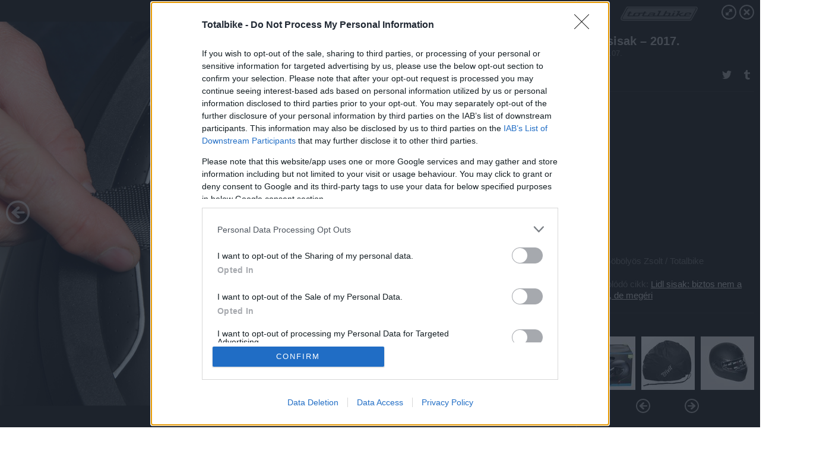

--- FILE ---
content_type: text/html; charset=utf-8
request_url: https://galeria.totalbike.hu/technika/2017/03/07/lidl_sisak_2017/7
body_size: 117458
content:
<!DOCTYPE html>
<html lang="hu-hu" itemscope itemtype="http://schema.org/ImageGallery">
<head>
    <title>Totalbike &ndash; Lidl sisak – 2017. &ndash; Galéria</title>
    <meta charset="utf-8" />
    <meta name="viewport" content="width=device-width, initial-scale=1, maximum-scale=1, user-scalable=0" />
    <meta name="apple-mobile-web-app-status-bar-style" content="black-translucent" />
    <meta http-equiv="Content-type" content="text/html; charset=utf-8" />
    <meta http-equiv="imagetoolbar" content="no" />
    <meta name="MSSmartTagsPreventParsing" content="true" />
    <meta name="ROBOTS" content="ALL" />
    <meta name="Copyright" content="http://index.hu/copyright/" />
    <meta http-equiv="expires" content="Mon, 22 Jul 2002 11:12:01 GMT" />
    <meta name="description" content="Lidl sisak – 2017." />
    <meta name="keywords" content="sisak, lidl" />
        <meta property="og:type" content="article" />
    <meta property="og:title" content="Totalbike &ndash; Lidl sisak – 2017. &ndash; Galéria" />
    <meta property="og:description" content="" />
    <meta property="og:site_name" content="Totalbike" />
    <meta property="og:url" content="https://galeria.totalbike.hu/technika/2017/03/07/lidl_sisak_2017/" />
    <meta itemprop="name" content="Totalbike &amp;ndash; Lidl sisak – 2017. &amp;ndash; Galéria" />
    <meta itemprop="description" content="" />
    <meta itemprop="image" content="https://galeria.cdn.totalbike.hu/technika/2017/03/07/lidl_sisak_2017/14889917_f40d56392fff879052c8f2e08821a920_xs.jpg" />
                    <meta property="og:image" content="https://galeria.cdn.totalbike.hu/technika/2017/03/07/lidl_sisak_2017/14889905_5e8b667250b8341ca66623ac0ccabf23_x.jpg" />
                                <meta property="og:image" content="https://galeria.cdn.totalbike.hu/technika/2017/03/07/lidl_sisak_2017/14889907_ec6a791fd98c47ea7c9b579caca7d376_x.jpg" />
                                <meta property="og:image" content="https://galeria.cdn.totalbike.hu/technika/2017/03/07/lidl_sisak_2017/14889909_4c1214c0accefa3fd9fb99a7074a7ebe_x.jpg" />
                                <meta property="og:image" content="https://galeria.cdn.totalbike.hu/technika/2017/03/07/lidl_sisak_2017/14889911_ce2d85b5eb3e08faf0de0edb62653998_x.jpg" />
                                <meta property="og:image" content="https://galeria.cdn.totalbike.hu/technika/2017/03/07/lidl_sisak_2017/14889913_88ef89cdcfa8c48d3cea18e18c000e81_x.jpg" />
                                <meta property="og:image" content="https://galeria.cdn.totalbike.hu/technika/2017/03/07/lidl_sisak_2017/14889915_8f8cacbedd040182252dd296d00500cf_x.jpg" />
                                <meta property="og:image" content="https://galeria.cdn.totalbike.hu/technika/2017/03/07/lidl_sisak_2017/14889917_f40d56392fff879052c8f2e08821a920_x.jpg" />
                                <meta property="og:image" content="https://galeria.cdn.totalbike.hu/technika/2017/03/07/lidl_sisak_2017/14889919_2248440b563fc2c5b210b2be8cfa6836_x.jpg" />
                                <meta property="og:image" content="https://galeria.cdn.totalbike.hu/technika/2017/03/07/lidl_sisak_2017/14889921_d8d4a28246da8036ccc135c254555a24_x.jpg" />
                                <meta property="og:image" content="https://galeria.cdn.totalbike.hu/technika/2017/03/07/lidl_sisak_2017/14889923_4d96a4940f96311c24f9c66145802d6a_x.jpg" />
                                <meta property="og:image" content="https://galeria.cdn.totalbike.hu/technika/2017/03/07/lidl_sisak_2017/14889925_fabbc8a3a9e095e28f1770d2cc43f795_x.jpg" />
                                <meta property="og:image" content="https://galeria.cdn.totalbike.hu/technika/2017/03/07/lidl_sisak_2017/14889927_5fcb9052e729e65724cfe278bfdeba6b_x.jpg" />
                                <meta property="og:image" content="https://galeria.cdn.totalbike.hu/technika/2017/03/07/lidl_sisak_2017/14889929_72aa24c63a6520d7f9c648da233a46c1_x.jpg" />
                                <meta property="og:image" content="https://galeria.cdn.totalbike.hu/technika/2017/03/07/lidl_sisak_2017/14889931_1c6f9f02ff9b930ae92a0d141244ebbf_x.jpg" />
                    <link rel="stylesheet" type="text/css" href="https://index.hu/assets/static/indexnew_css/public/galeria.css?v=20210915" />
    <style type="text/css">
        body, body.glr_open {
            overflow: hidden;
            padding-left: 100%;
            padding-top: 100%;
        }
    </style>
    <link rel="alternate" type="application/rss+xml" title="Lidl sisak – 2017. - galéria" href="?rss=1" />
    <script type="text/javascript">
        var IndexStatConfig = {
            has_ident_by_default: false,
            device: 'desktop'
        };
    </script>
    <script type="text/javascript" src="https://index.hu/ident/getheader?noecho"></script>
    <script type="text/javascript" src="https://indexstat.index.hu/stat.js?d=date20150806"></script>
    <script>
        /* <![CDATA[ */
        if ('__proto__' in {}) {
            document.write( '<script src="https://index.hu/assets/js/zepto.js"><\/script>' );
        } else {
            document.write( '<script src="https://index.hu/assets/js/jquery.js"><\/script>' );
        }
        /* ]]> */
    </script>

    <script src="https://index.hu/assets/js/swiper.min.js"></script>
    <!-- script src="https://index.hu/assets/js/common.js"></script -->

<!-- InMobi Choice. Consent Manager Tag v3.0 (for TCF 2.2) -->
<script type="text/javascript" async=true>
(function() {
  var host = 'totalbike.hu';
  var element = document.createElement('script');
  var firstScript = document.getElementsByTagName('script')[0];
  var url = 'https://cmp.inmobi.com'
    .concat('/choice/', '4z9XXyvnuPTjK', '/', host, '/choice.js?tag_version=V3');
  var uspTries = 0;
  var uspTriesLimit = 3;
  element.async = true;
  element.type = 'text/javascript';
  element.src = url;

  firstScript.parentNode.insertBefore(element, firstScript);

  function makeStub() {
    var TCF_LOCATOR_NAME = '__tcfapiLocator';
    var queue = [];
    var win = window;
    var cmpFrame;

    function addFrame() {
      var doc = win.document;
      var otherCMP = !!(win.frames[TCF_LOCATOR_NAME]);

      if (!otherCMP) {
        if (doc.body) {
          var iframe = doc.createElement('iframe');

          iframe.style.cssText = 'display:none';
          iframe.name = TCF_LOCATOR_NAME;
          doc.body.appendChild(iframe);
        } else {
          setTimeout(addFrame, 5);
        }
      }
      return !otherCMP;
    }

    function tcfAPIHandler() {
      var gdprApplies;
      var args = arguments;

      if (!args.length) {
        return queue;
      } else if (args[0] === 'setGdprApplies') {
        if (
          args.length > 3 &&
          args[2] === 2 &&
          typeof args[3] === 'boolean'
        ) {
          gdprApplies = args[3];
          if (typeof args[2] === 'function') {
            args[2]('set', true);
          }
        }
      } else if (args[0] === 'ping') {
        var retr = {
          gdprApplies: gdprApplies,
          cmpLoaded: false,
          cmpStatus: 'stub'
        };

        if (typeof args[2] === 'function') {
          args[2](retr);
        }
      } else {
        if(args[0] === 'init' && typeof args[3] === 'object') {
          args[3] = Object.assign(args[3], { tag_version: 'V3' });
        }
        queue.push(args);
      }
    }

    function postMessageEventHandler(event) {
      var msgIsString = typeof event.data === 'string';
      var json = {};

      try {
        if (msgIsString) {
          json = JSON.parse(event.data);
        } else {
          json = event.data;
        }
      } catch (ignore) {}

      var payload = json.__tcfapiCall;

      if (payload) {
        window.__tcfapi(
          payload.command,
          payload.version,
          function(retValue, success) {
            var returnMsg = {
              __tcfapiReturn: {
                returnValue: retValue,
                success: success,
                callId: payload.callId
              }
            };
            if (msgIsString) {
              returnMsg = JSON.stringify(returnMsg);
            }
            if (event && event.source && event.source.postMessage) {
              event.source.postMessage(returnMsg, '*');
            }
          },
          payload.parameter
        );
      }
    }

    while (win) {
      try {
        if (win.frames[TCF_LOCATOR_NAME]) {
          cmpFrame = win;
          break;
        }
      } catch (ignore) {}

      if (win === window.top) {
        break;
      }
      win = win.parent;
    }
    if (!cmpFrame) {
      addFrame();
      win.__tcfapi = tcfAPIHandler;
      win.addEventListener('message', postMessageEventHandler, false);
    }
  };

  makeStub();

  var uspStubFunction = function() {
    var arg = arguments;
    if (typeof window.__uspapi !== uspStubFunction) {
      setTimeout(function() {
        if (typeof window.__uspapi !== 'undefined') {
          window.__uspapi.apply(window.__uspapi, arg);
        }
      }, 500);
    }
  };

  var checkIfUspIsReady = function() {
    uspTries++;
    if (window.__uspapi === uspStubFunction && uspTries < uspTriesLimit) {
      console.warn('USP is not accessible');
    } else {
      clearInterval(uspInterval);
    }
  };

  if (typeof window.__uspapi === 'undefined') {
    window.__uspapi = uspStubFunction;
    var uspInterval = setInterval(checkIfUspIsReady, 6000);
  }
})();
</script>
<!-- End InMobi Choice. Consent Manager Tag v3.0 (for TCF 2.2) -->
    <script>
        /* <![CDATA[ */
        // gemius:
            var pp_gemius_identifier = pp_gemius_original_identifier = new String('pzNA3XMfBzZQ5i2oefb7sPUJ7FlRdrhMyunmrYc3PwX.x7');
            var pp_gemius_use_cmp = true;
            var pp_gemius_cmp_timeout = Infinity;
        function gemius_pending(i) { window[i] = window[i] || function() {var x = window[i+'_pdata'] = window[i+'_pdata'] || []; x[x.length]=arguments;};};
        gemius_pending('gemius_hit'); gemius_pending('gemius_event');
        gemius_pending('pp_gemius_hit'); gemius_pending('pp_gemius_event');
        (function(d,t) {try {
            var gt=d.createElement(t),s=d.getElementsByTagName(t)[0],l='http'+((location.protocol=='https:')?'s':'');
            gt.setAttribute('async','async');
            gt.setAttribute('defer','defer');
            gt.src=l+'://gahu.hit.gemius.pl/xgemius.js';
            s.parentNode.insertBefore(gt,s);}
        catch (e) {}})(document,'script');
        // crel:
        (function(c,d){"object"===typeof exports?module.exports=d():"function"===typeof define&&define.amd?define(d):c.crel=d()})(this,function(){function c(){var a=window.document,g=arguments,b=a.createElement(g[0]),h,e=g[1],f=2,l=g.length,m=c.attrMap;if(1===l)return b;if("object"!==typeof e||d(e))--f,e=null;if(1===l-f&&"string"===typeof g[f]&&void 0!==b.textContent)b.textContent=g[f];else for(;f<l;++f)h=g[f],null!=h&&(d(h)||(h=a.createTextNode(h)),b.appendChild(h));for(var k in e)m[k]?(a=c.attrMap[k],"function"===typeof a?a(b,e[k]):b.setAttribute(a,e[k])):b.setAttribute(k,e[k]);return b}var d="object"===typeof Node?function(a){return a instanceof Node}:function(a){return a&&"object"===typeof a&&"number"===typeof a.nodeType&&"string"===typeof a.nodeName};c.attrMap={};c.isNode=d;return c});
        if( typeof __passportHeader_config !== 'object' ) {
            __passportHeader_config = {
                loggedIn: false
            };
        }
        (function($){

            // webaudit meropixel
            window.webaudit = function( ucm, uct, where, name, auditid ) {
                var img = crel( 'img', {
                    'alt': '',
                    'class': 'pixel median',
                    'src': 'https://audit.median.hu/cgi-bin/track.cgi?uc=' + ucm + '&dc=' + ( where == 'top' ? 1 : 2 ) + '&ui=' + same
                } );
                if( auditid != undefined ) {
                    img.id = auditid;
                }
                $( 'img.pixel.median' ).remove();
                $( 'body' ).append( img );
                if( !uct ) {
                    return;
                }
                var params = [];
                params.push( 'uc=' + uct );
                params.push( 'sd=' + screen.width + 'x' + screen.height );
                if( screen.colorDepth != 'undefined' ) {
                    params.push( 'cd=' + screen.colorDepth );
                }
                var referrer = encodeURIComponent ? encodeURIComponent( document.referrer ) : escape( document.referrer );
                if( referrer != '' ) {
                    params.push( 'rp=' + referrer );
                }
                params.push( 'ui=' + same );
                img = crel( 'img', {
                    'alt': '',
                    'class': 'pixel internal',
                    'src': 'https://pixel.' + document.domain + '/12g?' + params.join( '&' )
                } );
                $( 'img.pixel.internal' ).remove();
                $( 'body' ).append( img );
            }
            window.Common = (function($) {
                var flags = {};
		var pcount = 0;
                return {
                    url: '',
                    set_flag: function( name, value ) {
                        flags[ name ] = value;
                    },
                    get_flag: function( name ) {
                        if( typeof flags[ name ] == 'undefined' ) {
                            return false;
                        }
                        return flags[ name ];
                    },
                    gallery_audit: {
                        bindings: function() {
                            Common.universal_analytics = typeof ga === 'function';
                            $( document ).on( 'glr_open', function( e, data ) {
                                if( Common.ga_secondary ) {
                                }
                                Common.refresh_enabled = false;
                            } ).on( 'glr_close', function() {
                                Common.refresh_enabled = true;
                            } ).on( 'glr_pageview', function( e, data ) {
				pcount++;
                                if( Common.gallery_audit.setlayout ) {
                                    var layout = ( Common.gallery_audit.widescreen ? 'wide' : 'normal' ) + ( Common.gallery_audit.fullscreen ? '_fullscreen' : '' );
                                    if( Common.ga_secondary ) {
                                    }
                                }
                                var current = ( new Date() ).getTime();
                                var gal_url;
                                if( Common.gallery_audit.parse_gal_url ) {
                                    gal_url = data.url.split( '/' );
                                    gal_url = '/' + data.folder + '/galeria/' + gal_url.slice( -5 ).join( '/' );
                                } else {
                                    gal_url = data.url.split(/\.hu|\.com/, 2).pop();
                                }
                                if( Common.ga_secondary ) {
                                }
                                if( typeof pp_gemius_original_identifier  !== 'undefined' && typeof pp_gemius_original_identifier  !== 'undefined' && pcount > 1  ) {
                                    pp_gemius_hit(pp_gemius_original_identifier );
                                }
                                if( typeof data.content_id !== 'undefined' && data.content_id ) {
                                    var cid = Common.content_id;
                                    Common.content_id = data.content_id;
                                    if( typeof IndexStatHandler != 'undefined' ) {
                                        IndexStatHandler.push( [ { id: data.content_id, type: 1 } ], null );
                                    }
                                    Common.content_id = cid;
                                }
                                Common.gallery_audit.last_pageview = current;
                            } ).on( 'glr_resize', function( e, data ) {
                                Common.gallery_audit.fullscreen = data.fullscreen;
                                Common.gallery_audit.widescreen = data.widescreen;
                            } );
                        },
                        setlayout: true,
                        fullscreen: false,
                        last_pageview: null,
                        parse_gal_url: true,
                        prefix: 'gallery_',
                        suffix: '_galeria',
                        widescreen: null
                    },
                    transition: {
                        speed: {
                            fast: 175,
                            medium: 350,
                            normal: 200,
                            slow: 700
                        },
                        detect: function() {
                            var b = document.body || document.documentElement,
                                s = b.style,
                                p = 'transition';
                            if(typeof s[ p ] == 'string') {
                                return true;
                            }
                            v = [ 'Moz', 'Webkit', 'Khtml', 'O', 'ms' ],
                                p = p.charAt( 0 ).toUpperCase() + p.substr( 1 );
                            for( var i = 0; i < v.length; i++ ) {
                                if(typeof s[ v[ i ] + p ] == 'string') {
                                    return true;
                                }
                            }
                            for( var i in Common.transition.speed ) {
                                Common.transition.speed[ i ] = 0;
                            }
                            return false;
                        }
                    }
                }
            })($);
        })(window.jQuery||window.Zepto);
        /* ]]> */
    </script>
</head>
<body>
<header>
    <h1>Lidl sisak – 2017.</h1>
    <span class="date">2017.03.07.</span>
    <h3><a href="https://index.hu/">Totalbike</a></h3>
            <a href="http://totalbike.hu/technika/2017/03/07/lidl_sisak_2017/" target="_blank">Kapcsolódó cikkünk": Lidl sisak: biztos nem a legjobb, de megéri"</a>
        </header>
<aside id="thumbnails">
            <a href="https://galeria.totalbike.hu/technika/2017/03/07/lidl_sisak_2017/?openwith=14889917" rel="1"><img src="https://galeria.cdn.totalbike.hu/technika/2017/03/07/lidl_sisak_2017/14889905_5e8b667250b8341ca66623ac0ccabf23_xs.jpg" alt="" /></a>
                <a href="https://galeria.totalbike.hu/technika/2017/03/07/lidl_sisak_2017/2?openwith=14889917" rel="2"><img src="https://galeria.cdn.totalbike.hu/technika/2017/03/07/lidl_sisak_2017/14889907_ec6a791fd98c47ea7c9b579caca7d376_xs.jpg" alt="" /></a>
                <a href="https://galeria.totalbike.hu/technika/2017/03/07/lidl_sisak_2017/3?openwith=14889917" rel="3"><img src="https://galeria.cdn.totalbike.hu/technika/2017/03/07/lidl_sisak_2017/14889909_4c1214c0accefa3fd9fb99a7074a7ebe_xs.jpg" alt="" /></a>
                <a href="https://galeria.totalbike.hu/technika/2017/03/07/lidl_sisak_2017/4?openwith=14889917" rel="4"><img src="https://galeria.cdn.totalbike.hu/technika/2017/03/07/lidl_sisak_2017/14889911_ce2d85b5eb3e08faf0de0edb62653998_xs.jpg" alt="Ezek voltak a dobozban, vastagabb arcpárna, téli gallér, meg a párásodást gátló" /></a>
                <a href="https://galeria.totalbike.hu/technika/2017/03/07/lidl_sisak_2017/5?openwith=14889917" rel="5"><img src="https://galeria.cdn.totalbike.hu/technika/2017/03/07/lidl_sisak_2017/14889913_88ef89cdcfa8c48d3cea18e18c000e81_xs.jpg" alt="" /></a>
                <a href="https://galeria.totalbike.hu/technika/2017/03/07/lidl_sisak_2017/6?openwith=14889917" rel="6"><img src="https://galeria.cdn.totalbike.hu/technika/2017/03/07/lidl_sisak_2017/14889915_8f8cacbedd040182252dd296d00500cf_xs.jpg" alt="" /></a>
                <a href="https://galeria.totalbike.hu/technika/2017/03/07/lidl_sisak_2017/ajanlo?openwith=14889917" rel="ajanlo"></a>
                <a href="https://galeria.totalbike.hu/technika/2017/03/07/lidl_sisak_2017/7?openwith=14889917" rel="7"><img src="https://galeria.cdn.totalbike.hu/technika/2017/03/07/lidl_sisak_2017/14889917_f40d56392fff879052c8f2e08821a920_xs.jpg" alt="" /></a>
                <a href="https://galeria.totalbike.hu/technika/2017/03/07/lidl_sisak_2017/8?openwith=14889917" rel="8"><img src="https://galeria.cdn.totalbike.hu/technika/2017/03/07/lidl_sisak_2017/14889919_2248440b563fc2c5b210b2be8cfa6836_xs.jpg" alt="" /></a>
                <a href="https://galeria.totalbike.hu/technika/2017/03/07/lidl_sisak_2017/9?openwith=14889917" rel="9"><img src="https://galeria.cdn.totalbike.hu/technika/2017/03/07/lidl_sisak_2017/14889921_d8d4a28246da8036ccc135c254555a24_xs.jpg" alt="Nem mondom, hogy nem kezelhető a szemüveg kesztyűben, de láttunk már okosabb megoldást" /></a>
                <a href="https://galeria.totalbike.hu/technika/2017/03/07/lidl_sisak_2017/10?openwith=14889917" rel="10"><img src="https://galeria.cdn.totalbike.hu/technika/2017/03/07/lidl_sisak_2017/14889923_4d96a4940f96311c24f9c66145802d6a_xs.jpg" alt="" /></a>
                <a href="https://galeria.totalbike.hu/technika/2017/03/07/lidl_sisak_2017/11?openwith=14889917" rel="11"><img src="https://galeria.cdn.totalbike.hu/technika/2017/03/07/lidl_sisak_2017/14889925_fabbc8a3a9e095e28f1770d2cc43f795_xs.jpg" alt="" /></a>
                <a href="https://galeria.totalbike.hu/technika/2017/03/07/lidl_sisak_2017/12?openwith=14889917" rel="12"><img src="https://galeria.cdn.totalbike.hu/technika/2017/03/07/lidl_sisak_2017/14889927_5fcb9052e729e65724cfe278bfdeba6b_xs.jpg" alt="Kimondottan túra sisak, egyenes ülőhelyzetben, különben nem lehet előrelátni, mert a homlok része kitakar" /></a>
                <a href="https://galeria.totalbike.hu/technika/2017/03/07/lidl_sisak_2017/13?openwith=14889917" rel="13"><img src="https://galeria.cdn.totalbike.hu/technika/2017/03/07/lidl_sisak_2017/14889929_72aa24c63a6520d7f9c648da233a46c1_xs.jpg" alt="Kevesebb, mint írják, de még így sem könnyű" /></a>
                <a href="https://galeria.totalbike.hu/technika/2017/03/07/lidl_sisak_2017/14?openwith=14889917" rel="14"><img src="https://galeria.cdn.totalbike.hu/technika/2017/03/07/lidl_sisak_2017/14889931_1c6f9f02ff9b930ae92a0d141244ebbf_xs.jpg" alt="Egykezes nyitás" /></a>
                <a href="https://galeria.totalbike.hu/technika/2017/03/07/lidl_sisak_2017/15?openwith=14889917" rel="15"><img src="https://galeria.cdn.totalbike.hu/technika/2017/03/07/lidl_sisak_2017/14889933_cdd06a7738fef825e7048f1764aece4d_xs.jpg" alt="Szellős, közepesen párnázott a belseje" /></a>
                <a href="https://galeria.totalbike.hu/technika/2017/03/07/lidl_sisak_2017/16?openwith=14889917" rel="16"><img src="https://galeria.cdn.totalbike.hu/technika/2017/03/07/lidl_sisak_2017/14889935_55b7b10a214c11a7942da976215eb9c8_xs.jpg" alt="" /></a>
        </aside>
    <p>Fotó:&nbsp;Göbölyös Zsolt / Totalbike</p>
            <section>
            <img id="bigimg" src="https://galeria.cdn.totalbike.hu/technika/2017/03/07/lidl_sisak_2017/14889917_f40d56392fff879052c8f2e08821a920_y.jpg" alt="" title="" style="display:none" />
        </section>
                    <img id="bigimg" src="https://galeria.cdn.totalbike.hu/technika/2017/03/07/lidl_sisak_2017/14889917_f40d56392fff879052c8f2e08821a920_fb.jpg" alt="" title="" style="display:none" />
            <div id="fb-root"></div>
<!--analytics-->
<!--analytics4-->
<script async src="https://www.googletagmanager.com/gtag/js?id=G-5Z2DMLF1ZJ"></script>
<script>
    window.dataLayer = window.dataLayer || [];
    function gtag(){dataLayer.push(arguments);}
    gtag('js', new Date());
    gtag('config', 'G-5Z2DMLF1ZJ');
    gtag('set', 'content_group', '/');
    gtag('set', 'rovat', '');
</script>

    <script type="text/javascript" src="//indexhu.adocean.pl/files/js/ado.js"></script>
    <script type="text/javascript">
        /* (c)AdOcean 2003-2020 */
        if(typeof ado!=="object"){ado={};ado.config=ado.preview=ado.placement=ado.master=ado.slave=function(){};}
        ado.config({mode: "new", xml: false, consent: true, characterEncoding: true});
        ado.preview({enabled: true});
    </script>
    <script src="https://index.hu/assets/js/iap/v2/iap-loader.js"></script>
    <script src="https://index.hu/assets/js/gallery2.js"></script>
    <script type="text/javascript">
        if ( window.AdLoader ) {
            window.iap_zones = [];
            var GoaLoader = new AdLoader({"engine":"AdOcean"});
        }
    </script>

<script>
    // <![CDATA[
    // (function(d, s, id) {
    //   var js, fjs = d.getElementsByTagName(s)[0];
    //   if (d.getElementById(id)) {return;}
    //   js = d.createElement(s); js.id = id;
    //   js.src = "//connect.facebook.net/hu_HU/sdk.js#version=v2.0&xfbml=1";
    //   fjs.parentNode.insertBefore(js, fjs);
    // }(document, 'script', 'facebook-jssdk'));

    var same = Math.round( Math.random() * 10000000 );
    Common.folder_id = 1103;
    Common.content_id = 3822193;
    Common.webaudit_ucm = '12608843369085';
    Common.webaudit_title = 'Totalbike &ndash; Lidl sisak – 2017. &ndash; Galéria';
    Common.gallery_url = 'https://galeria.totalbike.hu/technika/2017/03/07/lidl_sisak_2017/';
    Common.gemius_code = 'pzNA3XMfBzZQ5i2oefb7sPUJ7FlRdrhMyunmrYc3PwX.x7';
    // valamiert a $( window ).on( 'load' ) nem mukodik zeptoban IE-ben
    window.onload = function() {
                Common.transition.detect();
        Common.gallery_audit.bindings();
        Gallery.siteDict = {
            divany: 'Dívány',
            fidelio: 'Fidelio',
            inforadio: 'Inforádió',
            index: 'Index',
            sportgeza: 'Sport Géza',
            totalcarmagazine: 'Totalcar Magazine',
            tcmagazine: 'Totalcar Magazine',
            totalcar: 'Totalcar',
            totalbike: 'Totalbike',
            travelo: 'Travelo',
            velvet: 'Velvet',
	    mediafuture : 'MediaFuture',
	    welovebudapest : 'We Love Budapest',
	    welovebalaton : 'We Love Balaton'
        };
        Gallery.__init( {
            age_confirmed_event: 'korhatarremoved',
            style_prefix: 'glr_',
            layered: false,
            parse_advert: true,
            parse_rewrite_url: true,
            parse_title: function gallery_parse_title( gal, picture ) {
                return Gallery.siteDict[ gal.site ] +
                    ' &ndash; ' + gal.title + ' &ndash; ' + Gallery.dict.gallery /* +
                       ( typeof picture !== 'undefined' && picture.no ? ' &ndash; ' + picture.no : '' ) */;
            },
            transition_speed: Common.transition.speed
        } );

        Gallery.open( 'https://galeria.totalbike.hu/technika/2017/03/07/lidl_sisak_2017/', {
                bottom: '0',
                left: '0',
                opacity: '1',
                right: '0',
                top: '0'
            }, {"id":327799,"url":"https:\/\/galeria.totalbike.hu\/technika\/2017\/03\/07\/lidl_sisak_2017\/","title":"Lidl sisak \u2013 2017.","site":"totalbike","siteName":"Totalbike","site_url":"https:\/\/index.hu","sizeKeys":["y","x","t","q","m","bpc","j","g","i","h","fb","b","xs"],"folder_id":1103,"content_id":3822193,"manisfolder":"technika","path":"technika\/2017\/03\/07\/lidl_sisak_2017","sizes":{"y":1800,"x":1300,"t":1200,"q":1120,"m":1000,"bpc":976,"j":840,"g":700,"i":640,"h":420,"fb":400,"b":200,"xs":90},"recommend":true,"date":"2017. 03. 07.","cyclepaging":true,"pictures":[{"id":"14889905","text":"","tag":"lidl sisak","korhatar":0,"korhatar_warning_text":null,"info":"G&ouml;b&ouml;ly&ouml;s Zsolt\u00a0\/\u00a0Totalbike","originalWidth":"1920","originalHeight":"1394","rate":1.377331420373,"sizes":[{"key":"y","width":1800,"height":1307,"filesize":478355,"url":"https:\/\/galeria.cdn.totalbike.hu\/technika\/2017\/03\/07\/lidl_sisak_2017\/14889905_5e8b667250b8341ca66623ac0ccabf23_y.jpg"},{"key":"x","width":1300,"height":944,"filesize":276159,"url":"https:\/\/galeria.cdn.totalbike.hu\/technika\/2017\/03\/07\/lidl_sisak_2017\/14889905_5e8b667250b8341ca66623ac0ccabf23_x.jpg"},{"key":"t","width":1200,"height":871,"filesize":239454,"url":"https:\/\/galeria.cdn.totalbike.hu\/technika\/2017\/03\/07\/lidl_sisak_2017\/14889905_5e8b667250b8341ca66623ac0ccabf23_t.jpg"},{"key":"q","width":1120,"height":813,"filesize":211180,"url":"https:\/\/galeria.cdn.totalbike.hu\/technika\/2017\/03\/07\/lidl_sisak_2017\/14889905_5e8b667250b8341ca66623ac0ccabf23_q.jpg"},{"key":"m","width":1000,"height":726,"filesize":173706,"url":"https:\/\/galeria.cdn.totalbike.hu\/technika\/2017\/03\/07\/lidl_sisak_2017\/14889905_5e8b667250b8341ca66623ac0ccabf23_m.jpg"},{"key":"bpc","width":976,"height":709,"filesize":165526,"url":"https:\/\/galeria.cdn.totalbike.hu\/technika\/2017\/03\/07\/lidl_sisak_2017\/14889905_5e8b667250b8341ca66623ac0ccabf23_bpc.jpg"},{"key":"j","width":840,"height":610,"filesize":129029,"url":"https:\/\/galeria.cdn.totalbike.hu\/technika\/2017\/03\/07\/lidl_sisak_2017\/14889905_5e8b667250b8341ca66623ac0ccabf23_j.jpg"},{"key":"g","width":700,"height":508,"filesize":94028,"url":"https:\/\/galeria.cdn.totalbike.hu\/technika\/2017\/03\/07\/lidl_sisak_2017\/14889905_5e8b667250b8341ca66623ac0ccabf23_g.jpg"},{"key":"i","width":640,"height":465,"filesize":80103,"url":"https:\/\/galeria.cdn.totalbike.hu\/technika\/2017\/03\/07\/lidl_sisak_2017\/14889905_5e8b667250b8341ca66623ac0ccabf23_i.jpg"},{"key":"h","width":420,"height":305,"filesize":39445,"url":"https:\/\/galeria.cdn.totalbike.hu\/technika\/2017\/03\/07\/lidl_sisak_2017\/14889905_5e8b667250b8341ca66623ac0ccabf23_h.jpg"},{"key":"fb","width":400,"height":290,"filesize":35231,"url":"https:\/\/galeria.cdn.totalbike.hu\/technika\/2017\/03\/07\/lidl_sisak_2017\/14889905_5e8b667250b8341ca66623ac0ccabf23_fb.jpg"},{"key":"b","width":200,"height":145,"filesize":11344,"url":"https:\/\/galeria.cdn.totalbike.hu\/technika\/2017\/03\/07\/lidl_sisak_2017\/14889905_5e8b667250b8341ca66623ac0ccabf23_b.jpg"},{"key":"xs","width":90,"height":90,"filesize":2540,"url":"https:\/\/galeria.cdn.totalbike.hu\/technika\/2017\/03\/07\/lidl_sisak_2017\/14889905_5e8b667250b8341ca66623ac0ccabf23_xs.jpg"}],"availableSizes":[{"key":"y","width":1800,"height":1307,"filesize":478355,"url":"https:\/\/galeria.cdn.totalbike.hu\/technika\/2017\/03\/07\/lidl_sisak_2017\/14889905_5e8b667250b8341ca66623ac0ccabf23_y.jpg"},{"key":"x","width":1300,"height":944,"filesize":276159,"url":"https:\/\/galeria.cdn.totalbike.hu\/technika\/2017\/03\/07\/lidl_sisak_2017\/14889905_5e8b667250b8341ca66623ac0ccabf23_x.jpg"},{"key":"t","width":1200,"height":871,"filesize":239454,"url":"https:\/\/galeria.cdn.totalbike.hu\/technika\/2017\/03\/07\/lidl_sisak_2017\/14889905_5e8b667250b8341ca66623ac0ccabf23_t.jpg"},{"key":"q","width":1120,"height":813,"filesize":211180,"url":"https:\/\/galeria.cdn.totalbike.hu\/technika\/2017\/03\/07\/lidl_sisak_2017\/14889905_5e8b667250b8341ca66623ac0ccabf23_q.jpg"},{"key":"m","width":1000,"height":726,"filesize":173706,"url":"https:\/\/galeria.cdn.totalbike.hu\/technika\/2017\/03\/07\/lidl_sisak_2017\/14889905_5e8b667250b8341ca66623ac0ccabf23_m.jpg"},{"key":"bpc","width":976,"height":709,"filesize":165526,"url":"https:\/\/galeria.cdn.totalbike.hu\/technika\/2017\/03\/07\/lidl_sisak_2017\/14889905_5e8b667250b8341ca66623ac0ccabf23_bpc.jpg"},{"key":"j","width":840,"height":610,"filesize":129029,"url":"https:\/\/galeria.cdn.totalbike.hu\/technika\/2017\/03\/07\/lidl_sisak_2017\/14889905_5e8b667250b8341ca66623ac0ccabf23_j.jpg"},{"key":"g","width":700,"height":508,"filesize":94028,"url":"https:\/\/galeria.cdn.totalbike.hu\/technika\/2017\/03\/07\/lidl_sisak_2017\/14889905_5e8b667250b8341ca66623ac0ccabf23_g.jpg"},{"key":"i","width":640,"height":465,"filesize":80103,"url":"https:\/\/galeria.cdn.totalbike.hu\/technika\/2017\/03\/07\/lidl_sisak_2017\/14889905_5e8b667250b8341ca66623ac0ccabf23_i.jpg"},{"key":"h","width":420,"height":305,"filesize":39445,"url":"https:\/\/galeria.cdn.totalbike.hu\/technika\/2017\/03\/07\/lidl_sisak_2017\/14889905_5e8b667250b8341ca66623ac0ccabf23_h.jpg"},{"key":"fb","width":400,"height":290,"filesize":35231,"url":"https:\/\/galeria.cdn.totalbike.hu\/technika\/2017\/03\/07\/lidl_sisak_2017\/14889905_5e8b667250b8341ca66623ac0ccabf23_fb.jpg"},{"key":"b","width":200,"height":145,"filesize":11344,"url":"https:\/\/galeria.cdn.totalbike.hu\/technika\/2017\/03\/07\/lidl_sisak_2017\/14889905_5e8b667250b8341ca66623ac0ccabf23_b.jpg"},{"key":"xs","width":90,"height":90,"filesize":2540,"url":"https:\/\/galeria.cdn.totalbike.hu\/technika\/2017\/03\/07\/lidl_sisak_2017\/14889905_5e8b667250b8341ca66623ac0ccabf23_xs.jpg"}],"url":"https:\/\/galeria.totalbike.hu\/technika\/2017\/03\/07\/lidl_sisak_2017\/","no":""},{"id":"14889907","text":"","tag":"lidl sisak","korhatar":0,"korhatar_warning_text":null,"info":"G&ouml;b&ouml;ly&ouml;s Zsolt\u00a0\/\u00a0Totalbike","originalWidth":"1920","originalHeight":"1280","rate":1.5,"sizes":[{"key":"y","width":1800,"height":1200,"filesize":402277,"url":"https:\/\/galeria.cdn.totalbike.hu\/technika\/2017\/03\/07\/lidl_sisak_2017\/14889907_ec6a791fd98c47ea7c9b579caca7d376_y.jpg"},{"key":"x","width":1300,"height":867,"filesize":215838,"url":"https:\/\/galeria.cdn.totalbike.hu\/technika\/2017\/03\/07\/lidl_sisak_2017\/14889907_ec6a791fd98c47ea7c9b579caca7d376_x.jpg"},{"key":"t","width":1200,"height":800,"filesize":181226,"url":"https:\/\/galeria.cdn.totalbike.hu\/technika\/2017\/03\/07\/lidl_sisak_2017\/14889907_ec6a791fd98c47ea7c9b579caca7d376_t.jpg"},{"key":"q","width":1120,"height":747,"filesize":157637,"url":"https:\/\/galeria.cdn.totalbike.hu\/technika\/2017\/03\/07\/lidl_sisak_2017\/14889907_ec6a791fd98c47ea7c9b579caca7d376_q.jpg"},{"key":"m","width":1000,"height":667,"filesize":126591,"url":"https:\/\/galeria.cdn.totalbike.hu\/technika\/2017\/03\/07\/lidl_sisak_2017\/14889907_ec6a791fd98c47ea7c9b579caca7d376_m.jpg"},{"key":"bpc","width":976,"height":651,"filesize":119559,"url":"https:\/\/galeria.cdn.totalbike.hu\/technika\/2017\/03\/07\/lidl_sisak_2017\/14889907_ec6a791fd98c47ea7c9b579caca7d376_bpc.jpg"},{"key":"j","width":840,"height":560,"filesize":88306,"url":"https:\/\/galeria.cdn.totalbike.hu\/technika\/2017\/03\/07\/lidl_sisak_2017\/14889907_ec6a791fd98c47ea7c9b579caca7d376_j.jpg"},{"key":"g","width":700,"height":467,"filesize":60027,"url":"https:\/\/galeria.cdn.totalbike.hu\/technika\/2017\/03\/07\/lidl_sisak_2017\/14889907_ec6a791fd98c47ea7c9b579caca7d376_g.jpg"},{"key":"i","width":640,"height":427,"filesize":49324,"url":"https:\/\/galeria.cdn.totalbike.hu\/technika\/2017\/03\/07\/lidl_sisak_2017\/14889907_ec6a791fd98c47ea7c9b579caca7d376_i.jpg"},{"key":"h","width":420,"height":280,"filesize":23036,"url":"https:\/\/galeria.cdn.totalbike.hu\/technika\/2017\/03\/07\/lidl_sisak_2017\/14889907_ec6a791fd98c47ea7c9b579caca7d376_h.jpg"},{"key":"fb","width":400,"height":267,"filesize":21031,"url":"https:\/\/galeria.cdn.totalbike.hu\/technika\/2017\/03\/07\/lidl_sisak_2017\/14889907_ec6a791fd98c47ea7c9b579caca7d376_fb.jpg"},{"key":"b","width":200,"height":133,"filesize":6907,"url":"https:\/\/galeria.cdn.totalbike.hu\/technika\/2017\/03\/07\/lidl_sisak_2017\/14889907_ec6a791fd98c47ea7c9b579caca7d376_b.jpg"},{"key":"xs","width":90,"height":90,"filesize":2008,"url":"https:\/\/galeria.cdn.totalbike.hu\/technika\/2017\/03\/07\/lidl_sisak_2017\/14889907_ec6a791fd98c47ea7c9b579caca7d376_xs.jpg"}],"availableSizes":[{"key":"y","width":1800,"height":1200,"filesize":402277,"url":"https:\/\/galeria.cdn.totalbike.hu\/technika\/2017\/03\/07\/lidl_sisak_2017\/14889907_ec6a791fd98c47ea7c9b579caca7d376_y.jpg"},{"key":"x","width":1300,"height":867,"filesize":215838,"url":"https:\/\/galeria.cdn.totalbike.hu\/technika\/2017\/03\/07\/lidl_sisak_2017\/14889907_ec6a791fd98c47ea7c9b579caca7d376_x.jpg"},{"key":"t","width":1200,"height":800,"filesize":181226,"url":"https:\/\/galeria.cdn.totalbike.hu\/technika\/2017\/03\/07\/lidl_sisak_2017\/14889907_ec6a791fd98c47ea7c9b579caca7d376_t.jpg"},{"key":"q","width":1120,"height":747,"filesize":157637,"url":"https:\/\/galeria.cdn.totalbike.hu\/technika\/2017\/03\/07\/lidl_sisak_2017\/14889907_ec6a791fd98c47ea7c9b579caca7d376_q.jpg"},{"key":"m","width":1000,"height":667,"filesize":126591,"url":"https:\/\/galeria.cdn.totalbike.hu\/technika\/2017\/03\/07\/lidl_sisak_2017\/14889907_ec6a791fd98c47ea7c9b579caca7d376_m.jpg"},{"key":"bpc","width":976,"height":651,"filesize":119559,"url":"https:\/\/galeria.cdn.totalbike.hu\/technika\/2017\/03\/07\/lidl_sisak_2017\/14889907_ec6a791fd98c47ea7c9b579caca7d376_bpc.jpg"},{"key":"j","width":840,"height":560,"filesize":88306,"url":"https:\/\/galeria.cdn.totalbike.hu\/technika\/2017\/03\/07\/lidl_sisak_2017\/14889907_ec6a791fd98c47ea7c9b579caca7d376_j.jpg"},{"key":"g","width":700,"height":467,"filesize":60027,"url":"https:\/\/galeria.cdn.totalbike.hu\/technika\/2017\/03\/07\/lidl_sisak_2017\/14889907_ec6a791fd98c47ea7c9b579caca7d376_g.jpg"},{"key":"i","width":640,"height":427,"filesize":49324,"url":"https:\/\/galeria.cdn.totalbike.hu\/technika\/2017\/03\/07\/lidl_sisak_2017\/14889907_ec6a791fd98c47ea7c9b579caca7d376_i.jpg"},{"key":"h","width":420,"height":280,"filesize":23036,"url":"https:\/\/galeria.cdn.totalbike.hu\/technika\/2017\/03\/07\/lidl_sisak_2017\/14889907_ec6a791fd98c47ea7c9b579caca7d376_h.jpg"},{"key":"fb","width":400,"height":267,"filesize":21031,"url":"https:\/\/galeria.cdn.totalbike.hu\/technika\/2017\/03\/07\/lidl_sisak_2017\/14889907_ec6a791fd98c47ea7c9b579caca7d376_fb.jpg"},{"key":"b","width":200,"height":133,"filesize":6907,"url":"https:\/\/galeria.cdn.totalbike.hu\/technika\/2017\/03\/07\/lidl_sisak_2017\/14889907_ec6a791fd98c47ea7c9b579caca7d376_b.jpg"},{"key":"xs","width":90,"height":90,"filesize":2008,"url":"https:\/\/galeria.cdn.totalbike.hu\/technika\/2017\/03\/07\/lidl_sisak_2017\/14889907_ec6a791fd98c47ea7c9b579caca7d376_xs.jpg"}],"url":"https:\/\/galeria.totalbike.hu\/technika\/2017\/03\/07\/lidl_sisak_2017\/2","no":2},{"id":"14889909","text":"","tag":"lidl sisak","korhatar":0,"korhatar_warning_text":null,"info":"G&ouml;b&ouml;ly&ouml;s Zsolt\u00a0\/\u00a0Totalbike","originalWidth":"1920","originalHeight":"1280","rate":1.5,"sizes":[{"key":"y","width":1800,"height":1200,"filesize":252018,"url":"https:\/\/galeria.cdn.totalbike.hu\/technika\/2017\/03\/07\/lidl_sisak_2017\/14889909_4c1214c0accefa3fd9fb99a7074a7ebe_y.jpg"},{"key":"x","width":1300,"height":867,"filesize":142711,"url":"https:\/\/galeria.cdn.totalbike.hu\/technika\/2017\/03\/07\/lidl_sisak_2017\/14889909_4c1214c0accefa3fd9fb99a7074a7ebe_x.jpg"},{"key":"t","width":1200,"height":800,"filesize":122601,"url":"https:\/\/galeria.cdn.totalbike.hu\/technika\/2017\/03\/07\/lidl_sisak_2017\/14889909_4c1214c0accefa3fd9fb99a7074a7ebe_t.jpg"},{"key":"q","width":1120,"height":747,"filesize":108413,"url":"https:\/\/galeria.cdn.totalbike.hu\/technika\/2017\/03\/07\/lidl_sisak_2017\/14889909_4c1214c0accefa3fd9fb99a7074a7ebe_q.jpg"},{"key":"m","width":1000,"height":667,"filesize":88523,"url":"https:\/\/galeria.cdn.totalbike.hu\/technika\/2017\/03\/07\/lidl_sisak_2017\/14889909_4c1214c0accefa3fd9fb99a7074a7ebe_m.jpg"},{"key":"bpc","width":976,"height":651,"filesize":84242,"url":"https:\/\/galeria.cdn.totalbike.hu\/technika\/2017\/03\/07\/lidl_sisak_2017\/14889909_4c1214c0accefa3fd9fb99a7074a7ebe_bpc.jpg"},{"key":"j","width":840,"height":560,"filesize":65023,"url":"https:\/\/galeria.cdn.totalbike.hu\/technika\/2017\/03\/07\/lidl_sisak_2017\/14889909_4c1214c0accefa3fd9fb99a7074a7ebe_j.jpg"},{"key":"g","width":700,"height":467,"filesize":47477,"url":"https:\/\/galeria.cdn.totalbike.hu\/technika\/2017\/03\/07\/lidl_sisak_2017\/14889909_4c1214c0accefa3fd9fb99a7074a7ebe_g.jpg"},{"key":"i","width":640,"height":427,"filesize":40322,"url":"https:\/\/galeria.cdn.totalbike.hu\/technika\/2017\/03\/07\/lidl_sisak_2017\/14889909_4c1214c0accefa3fd9fb99a7074a7ebe_i.jpg"},{"key":"h","width":420,"height":280,"filesize":19576,"url":"https:\/\/galeria.cdn.totalbike.hu\/technika\/2017\/03\/07\/lidl_sisak_2017\/14889909_4c1214c0accefa3fd9fb99a7074a7ebe_h.jpg"},{"key":"fb","width":400,"height":267,"filesize":17716,"url":"https:\/\/galeria.cdn.totalbike.hu\/technika\/2017\/03\/07\/lidl_sisak_2017\/14889909_4c1214c0accefa3fd9fb99a7074a7ebe_fb.jpg"},{"key":"b","width":200,"height":133,"filesize":5842,"url":"https:\/\/galeria.cdn.totalbike.hu\/technika\/2017\/03\/07\/lidl_sisak_2017\/14889909_4c1214c0accefa3fd9fb99a7074a7ebe_b.jpg"},{"key":"xs","width":90,"height":90,"filesize":1699,"url":"https:\/\/galeria.cdn.totalbike.hu\/technika\/2017\/03\/07\/lidl_sisak_2017\/14889909_4c1214c0accefa3fd9fb99a7074a7ebe_xs.jpg"}],"availableSizes":[{"key":"y","width":1800,"height":1200,"filesize":252018,"url":"https:\/\/galeria.cdn.totalbike.hu\/technika\/2017\/03\/07\/lidl_sisak_2017\/14889909_4c1214c0accefa3fd9fb99a7074a7ebe_y.jpg"},{"key":"x","width":1300,"height":867,"filesize":142711,"url":"https:\/\/galeria.cdn.totalbike.hu\/technika\/2017\/03\/07\/lidl_sisak_2017\/14889909_4c1214c0accefa3fd9fb99a7074a7ebe_x.jpg"},{"key":"t","width":1200,"height":800,"filesize":122601,"url":"https:\/\/galeria.cdn.totalbike.hu\/technika\/2017\/03\/07\/lidl_sisak_2017\/14889909_4c1214c0accefa3fd9fb99a7074a7ebe_t.jpg"},{"key":"q","width":1120,"height":747,"filesize":108413,"url":"https:\/\/galeria.cdn.totalbike.hu\/technika\/2017\/03\/07\/lidl_sisak_2017\/14889909_4c1214c0accefa3fd9fb99a7074a7ebe_q.jpg"},{"key":"m","width":1000,"height":667,"filesize":88523,"url":"https:\/\/galeria.cdn.totalbike.hu\/technika\/2017\/03\/07\/lidl_sisak_2017\/14889909_4c1214c0accefa3fd9fb99a7074a7ebe_m.jpg"},{"key":"bpc","width":976,"height":651,"filesize":84242,"url":"https:\/\/galeria.cdn.totalbike.hu\/technika\/2017\/03\/07\/lidl_sisak_2017\/14889909_4c1214c0accefa3fd9fb99a7074a7ebe_bpc.jpg"},{"key":"j","width":840,"height":560,"filesize":65023,"url":"https:\/\/galeria.cdn.totalbike.hu\/technika\/2017\/03\/07\/lidl_sisak_2017\/14889909_4c1214c0accefa3fd9fb99a7074a7ebe_j.jpg"},{"key":"g","width":700,"height":467,"filesize":47477,"url":"https:\/\/galeria.cdn.totalbike.hu\/technika\/2017\/03\/07\/lidl_sisak_2017\/14889909_4c1214c0accefa3fd9fb99a7074a7ebe_g.jpg"},{"key":"i","width":640,"height":427,"filesize":40322,"url":"https:\/\/galeria.cdn.totalbike.hu\/technika\/2017\/03\/07\/lidl_sisak_2017\/14889909_4c1214c0accefa3fd9fb99a7074a7ebe_i.jpg"},{"key":"h","width":420,"height":280,"filesize":19576,"url":"https:\/\/galeria.cdn.totalbike.hu\/technika\/2017\/03\/07\/lidl_sisak_2017\/14889909_4c1214c0accefa3fd9fb99a7074a7ebe_h.jpg"},{"key":"fb","width":400,"height":267,"filesize":17716,"url":"https:\/\/galeria.cdn.totalbike.hu\/technika\/2017\/03\/07\/lidl_sisak_2017\/14889909_4c1214c0accefa3fd9fb99a7074a7ebe_fb.jpg"},{"key":"b","width":200,"height":133,"filesize":5842,"url":"https:\/\/galeria.cdn.totalbike.hu\/technika\/2017\/03\/07\/lidl_sisak_2017\/14889909_4c1214c0accefa3fd9fb99a7074a7ebe_b.jpg"},{"key":"xs","width":90,"height":90,"filesize":1699,"url":"https:\/\/galeria.cdn.totalbike.hu\/technika\/2017\/03\/07\/lidl_sisak_2017\/14889909_4c1214c0accefa3fd9fb99a7074a7ebe_xs.jpg"}],"url":"https:\/\/galeria.totalbike.hu\/technika\/2017\/03\/07\/lidl_sisak_2017\/3","no":3},{"id":"14889911","text":"Ezek voltak a dobozban, vastagabb arcp\u00e1rna, t\u00e9li gall\u00e9r, meg a p\u00e1r\u00e1sod\u00e1st g\u00e1tl\u00f3","tag":"lidl sisak","korhatar":0,"korhatar_warning_text":null,"info":"G&ouml;b&ouml;ly&ouml;s Zsolt\u00a0\/\u00a0Totalbike","originalWidth":"1920","originalHeight":"1280","rate":1.5,"sizes":[{"key":"y","width":1800,"height":1200,"filesize":451519,"url":"https:\/\/galeria.cdn.totalbike.hu\/technika\/2017\/03\/07\/lidl_sisak_2017\/14889911_ce2d85b5eb3e08faf0de0edb62653998_y.jpg"},{"key":"x","width":1300,"height":867,"filesize":261628,"url":"https:\/\/galeria.cdn.totalbike.hu\/technika\/2017\/03\/07\/lidl_sisak_2017\/14889911_ce2d85b5eb3e08faf0de0edb62653998_x.jpg"},{"key":"t","width":1200,"height":800,"filesize":226027,"url":"https:\/\/galeria.cdn.totalbike.hu\/technika\/2017\/03\/07\/lidl_sisak_2017\/14889911_ce2d85b5eb3e08faf0de0edb62653998_t.jpg"},{"key":"q","width":1120,"height":747,"filesize":200951,"url":"https:\/\/galeria.cdn.totalbike.hu\/technika\/2017\/03\/07\/lidl_sisak_2017\/14889911_ce2d85b5eb3e08faf0de0edb62653998_q.jpg"},{"key":"m","width":1000,"height":667,"filesize":165276,"url":"https:\/\/galeria.cdn.totalbike.hu\/technika\/2017\/03\/07\/lidl_sisak_2017\/14889911_ce2d85b5eb3e08faf0de0edb62653998_m.jpg"},{"key":"bpc","width":976,"height":651,"filesize":158311,"url":"https:\/\/galeria.cdn.totalbike.hu\/technika\/2017\/03\/07\/lidl_sisak_2017\/14889911_ce2d85b5eb3e08faf0de0edb62653998_bpc.jpg"},{"key":"j","width":840,"height":560,"filesize":121446,"url":"https:\/\/galeria.cdn.totalbike.hu\/technika\/2017\/03\/07\/lidl_sisak_2017\/14889911_ce2d85b5eb3e08faf0de0edb62653998_j.jpg"},{"key":"g","width":700,"height":467,"filesize":89094,"url":"https:\/\/galeria.cdn.totalbike.hu\/technika\/2017\/03\/07\/lidl_sisak_2017\/14889911_ce2d85b5eb3e08faf0de0edb62653998_g.jpg"},{"key":"i","width":640,"height":427,"filesize":76354,"url":"https:\/\/galeria.cdn.totalbike.hu\/technika\/2017\/03\/07\/lidl_sisak_2017\/14889911_ce2d85b5eb3e08faf0de0edb62653998_i.jpg"},{"key":"h","width":420,"height":280,"filesize":37220,"url":"https:\/\/galeria.cdn.totalbike.hu\/technika\/2017\/03\/07\/lidl_sisak_2017\/14889911_ce2d85b5eb3e08faf0de0edb62653998_h.jpg"},{"key":"fb","width":400,"height":267,"filesize":34194,"url":"https:\/\/galeria.cdn.totalbike.hu\/technika\/2017\/03\/07\/lidl_sisak_2017\/14889911_ce2d85b5eb3e08faf0de0edb62653998_fb.jpg"},{"key":"b","width":200,"height":133,"filesize":11220,"url":"https:\/\/galeria.cdn.totalbike.hu\/technika\/2017\/03\/07\/lidl_sisak_2017\/14889911_ce2d85b5eb3e08faf0de0edb62653998_b.jpg"},{"key":"xs","width":90,"height":90,"filesize":2284,"url":"https:\/\/galeria.cdn.totalbike.hu\/technika\/2017\/03\/07\/lidl_sisak_2017\/14889911_ce2d85b5eb3e08faf0de0edb62653998_xs.jpg"}],"availableSizes":[{"key":"y","width":1800,"height":1200,"filesize":451519,"url":"https:\/\/galeria.cdn.totalbike.hu\/technika\/2017\/03\/07\/lidl_sisak_2017\/14889911_ce2d85b5eb3e08faf0de0edb62653998_y.jpg"},{"key":"x","width":1300,"height":867,"filesize":261628,"url":"https:\/\/galeria.cdn.totalbike.hu\/technika\/2017\/03\/07\/lidl_sisak_2017\/14889911_ce2d85b5eb3e08faf0de0edb62653998_x.jpg"},{"key":"t","width":1200,"height":800,"filesize":226027,"url":"https:\/\/galeria.cdn.totalbike.hu\/technika\/2017\/03\/07\/lidl_sisak_2017\/14889911_ce2d85b5eb3e08faf0de0edb62653998_t.jpg"},{"key":"q","width":1120,"height":747,"filesize":200951,"url":"https:\/\/galeria.cdn.totalbike.hu\/technika\/2017\/03\/07\/lidl_sisak_2017\/14889911_ce2d85b5eb3e08faf0de0edb62653998_q.jpg"},{"key":"m","width":1000,"height":667,"filesize":165276,"url":"https:\/\/galeria.cdn.totalbike.hu\/technika\/2017\/03\/07\/lidl_sisak_2017\/14889911_ce2d85b5eb3e08faf0de0edb62653998_m.jpg"},{"key":"bpc","width":976,"height":651,"filesize":158311,"url":"https:\/\/galeria.cdn.totalbike.hu\/technika\/2017\/03\/07\/lidl_sisak_2017\/14889911_ce2d85b5eb3e08faf0de0edb62653998_bpc.jpg"},{"key":"j","width":840,"height":560,"filesize":121446,"url":"https:\/\/galeria.cdn.totalbike.hu\/technika\/2017\/03\/07\/lidl_sisak_2017\/14889911_ce2d85b5eb3e08faf0de0edb62653998_j.jpg"},{"key":"g","width":700,"height":467,"filesize":89094,"url":"https:\/\/galeria.cdn.totalbike.hu\/technika\/2017\/03\/07\/lidl_sisak_2017\/14889911_ce2d85b5eb3e08faf0de0edb62653998_g.jpg"},{"key":"i","width":640,"height":427,"filesize":76354,"url":"https:\/\/galeria.cdn.totalbike.hu\/technika\/2017\/03\/07\/lidl_sisak_2017\/14889911_ce2d85b5eb3e08faf0de0edb62653998_i.jpg"},{"key":"h","width":420,"height":280,"filesize":37220,"url":"https:\/\/galeria.cdn.totalbike.hu\/technika\/2017\/03\/07\/lidl_sisak_2017\/14889911_ce2d85b5eb3e08faf0de0edb62653998_h.jpg"},{"key":"fb","width":400,"height":267,"filesize":34194,"url":"https:\/\/galeria.cdn.totalbike.hu\/technika\/2017\/03\/07\/lidl_sisak_2017\/14889911_ce2d85b5eb3e08faf0de0edb62653998_fb.jpg"},{"key":"b","width":200,"height":133,"filesize":11220,"url":"https:\/\/galeria.cdn.totalbike.hu\/technika\/2017\/03\/07\/lidl_sisak_2017\/14889911_ce2d85b5eb3e08faf0de0edb62653998_b.jpg"},{"key":"xs","width":90,"height":90,"filesize":2284,"url":"https:\/\/galeria.cdn.totalbike.hu\/technika\/2017\/03\/07\/lidl_sisak_2017\/14889911_ce2d85b5eb3e08faf0de0edb62653998_xs.jpg"}],"url":"https:\/\/galeria.totalbike.hu\/technika\/2017\/03\/07\/lidl_sisak_2017\/4","no":4},{"id":"14889913","text":"","tag":"lidl sisak","korhatar":0,"korhatar_warning_text":null,"info":"G&ouml;b&ouml;ly&ouml;s Zsolt\u00a0\/\u00a0Totalbike","originalWidth":"1920","originalHeight":"1810","rate":1.060773480663,"sizes":[{"key":"y","width":1800,"height":1697,"filesize":423914,"url":"https:\/\/galeria.cdn.totalbike.hu\/technika\/2017\/03\/07\/lidl_sisak_2017\/14889913_88ef89cdcfa8c48d3cea18e18c000e81_y.jpg"},{"key":"x","width":1300,"height":1226,"filesize":248062,"url":"https:\/\/galeria.cdn.totalbike.hu\/technika\/2017\/03\/07\/lidl_sisak_2017\/14889913_88ef89cdcfa8c48d3cea18e18c000e81_x.jpg"},{"key":"t","width":1200,"height":1131,"filesize":216326,"url":"https:\/\/galeria.cdn.totalbike.hu\/technika\/2017\/03\/07\/lidl_sisak_2017\/14889913_88ef89cdcfa8c48d3cea18e18c000e81_t.jpg"},{"key":"q","width":1120,"height":1056,"filesize":191932,"url":"https:\/\/galeria.cdn.totalbike.hu\/technika\/2017\/03\/07\/lidl_sisak_2017\/14889913_88ef89cdcfa8c48d3cea18e18c000e81_q.jpg"},{"key":"m","width":1000,"height":943,"filesize":159129,"url":"https:\/\/galeria.cdn.totalbike.hu\/technika\/2017\/03\/07\/lidl_sisak_2017\/14889913_88ef89cdcfa8c48d3cea18e18c000e81_m.jpg"},{"key":"bpc","width":976,"height":920,"filesize":152614,"url":"https:\/\/galeria.cdn.totalbike.hu\/technika\/2017\/03\/07\/lidl_sisak_2017\/14889913_88ef89cdcfa8c48d3cea18e18c000e81_bpc.jpg"},{"key":"j","width":840,"height":792,"filesize":118601,"url":"https:\/\/galeria.cdn.totalbike.hu\/technika\/2017\/03\/07\/lidl_sisak_2017\/14889913_88ef89cdcfa8c48d3cea18e18c000e81_j.jpg"},{"key":"g","width":700,"height":660,"filesize":86691,"url":"https:\/\/galeria.cdn.totalbike.hu\/technika\/2017\/03\/07\/lidl_sisak_2017\/14889913_88ef89cdcfa8c48d3cea18e18c000e81_g.jpg"},{"key":"i","width":640,"height":603,"filesize":74478,"url":"https:\/\/galeria.cdn.totalbike.hu\/technika\/2017\/03\/07\/lidl_sisak_2017\/14889913_88ef89cdcfa8c48d3cea18e18c000e81_i.jpg"},{"key":"h","width":420,"height":396,"filesize":36383,"url":"https:\/\/galeria.cdn.totalbike.hu\/technika\/2017\/03\/07\/lidl_sisak_2017\/14889913_88ef89cdcfa8c48d3cea18e18c000e81_h.jpg"},{"key":"fb","width":400,"height":377,"filesize":33090,"url":"https:\/\/galeria.cdn.totalbike.hu\/technika\/2017\/03\/07\/lidl_sisak_2017\/14889913_88ef89cdcfa8c48d3cea18e18c000e81_fb.jpg"},{"key":"b","width":200,"height":189,"filesize":10497,"url":"https:\/\/galeria.cdn.totalbike.hu\/technika\/2017\/03\/07\/lidl_sisak_2017\/14889913_88ef89cdcfa8c48d3cea18e18c000e81_b.jpg"},{"key":"xs","width":90,"height":90,"filesize":1720,"url":"https:\/\/galeria.cdn.totalbike.hu\/technika\/2017\/03\/07\/lidl_sisak_2017\/14889913_88ef89cdcfa8c48d3cea18e18c000e81_xs.jpg"}],"availableSizes":[{"key":"y","width":1800,"height":1697,"filesize":423914,"url":"https:\/\/galeria.cdn.totalbike.hu\/technika\/2017\/03\/07\/lidl_sisak_2017\/14889913_88ef89cdcfa8c48d3cea18e18c000e81_y.jpg"},{"key":"x","width":1300,"height":1226,"filesize":248062,"url":"https:\/\/galeria.cdn.totalbike.hu\/technika\/2017\/03\/07\/lidl_sisak_2017\/14889913_88ef89cdcfa8c48d3cea18e18c000e81_x.jpg"},{"key":"t","width":1200,"height":1131,"filesize":216326,"url":"https:\/\/galeria.cdn.totalbike.hu\/technika\/2017\/03\/07\/lidl_sisak_2017\/14889913_88ef89cdcfa8c48d3cea18e18c000e81_t.jpg"},{"key":"q","width":1120,"height":1056,"filesize":191932,"url":"https:\/\/galeria.cdn.totalbike.hu\/technika\/2017\/03\/07\/lidl_sisak_2017\/14889913_88ef89cdcfa8c48d3cea18e18c000e81_q.jpg"},{"key":"m","width":1000,"height":943,"filesize":159129,"url":"https:\/\/galeria.cdn.totalbike.hu\/technika\/2017\/03\/07\/lidl_sisak_2017\/14889913_88ef89cdcfa8c48d3cea18e18c000e81_m.jpg"},{"key":"bpc","width":976,"height":920,"filesize":152614,"url":"https:\/\/galeria.cdn.totalbike.hu\/technika\/2017\/03\/07\/lidl_sisak_2017\/14889913_88ef89cdcfa8c48d3cea18e18c000e81_bpc.jpg"},{"key":"j","width":840,"height":792,"filesize":118601,"url":"https:\/\/galeria.cdn.totalbike.hu\/technika\/2017\/03\/07\/lidl_sisak_2017\/14889913_88ef89cdcfa8c48d3cea18e18c000e81_j.jpg"},{"key":"g","width":700,"height":660,"filesize":86691,"url":"https:\/\/galeria.cdn.totalbike.hu\/technika\/2017\/03\/07\/lidl_sisak_2017\/14889913_88ef89cdcfa8c48d3cea18e18c000e81_g.jpg"},{"key":"i","width":640,"height":603,"filesize":74478,"url":"https:\/\/galeria.cdn.totalbike.hu\/technika\/2017\/03\/07\/lidl_sisak_2017\/14889913_88ef89cdcfa8c48d3cea18e18c000e81_i.jpg"},{"key":"h","width":420,"height":396,"filesize":36383,"url":"https:\/\/galeria.cdn.totalbike.hu\/technika\/2017\/03\/07\/lidl_sisak_2017\/14889913_88ef89cdcfa8c48d3cea18e18c000e81_h.jpg"},{"key":"fb","width":400,"height":377,"filesize":33090,"url":"https:\/\/galeria.cdn.totalbike.hu\/technika\/2017\/03\/07\/lidl_sisak_2017\/14889913_88ef89cdcfa8c48d3cea18e18c000e81_fb.jpg"},{"key":"b","width":200,"height":189,"filesize":10497,"url":"https:\/\/galeria.cdn.totalbike.hu\/technika\/2017\/03\/07\/lidl_sisak_2017\/14889913_88ef89cdcfa8c48d3cea18e18c000e81_b.jpg"},{"key":"xs","width":90,"height":90,"filesize":1720,"url":"https:\/\/galeria.cdn.totalbike.hu\/technika\/2017\/03\/07\/lidl_sisak_2017\/14889913_88ef89cdcfa8c48d3cea18e18c000e81_xs.jpg"}],"url":"https:\/\/galeria.totalbike.hu\/technika\/2017\/03\/07\/lidl_sisak_2017\/5","no":5},{"id":"14889915","text":"","tag":"lidl sisak","korhatar":0,"korhatar_warning_text":null,"info":"G&ouml;b&ouml;ly&ouml;s Zsolt\u00a0\/\u00a0Totalbike","originalWidth":"1920","originalHeight":"1378","rate":1.3933236574746,"sizes":[{"key":"y","width":1800,"height":1292,"filesize":283400,"url":"https:\/\/galeria.cdn.totalbike.hu\/technika\/2017\/03\/07\/lidl_sisak_2017\/14889915_8f8cacbedd040182252dd296d00500cf_y.jpg"},{"key":"x","width":1300,"height":933,"filesize":162409,"url":"https:\/\/galeria.cdn.totalbike.hu\/technika\/2017\/03\/07\/lidl_sisak_2017\/14889915_8f8cacbedd040182252dd296d00500cf_x.jpg"},{"key":"t","width":1200,"height":861,"filesize":140285,"url":"https:\/\/galeria.cdn.totalbike.hu\/technika\/2017\/03\/07\/lidl_sisak_2017\/14889915_8f8cacbedd040182252dd296d00500cf_t.jpg"},{"key":"q","width":1120,"height":804,"filesize":124109,"url":"https:\/\/galeria.cdn.totalbike.hu\/technika\/2017\/03\/07\/lidl_sisak_2017\/14889915_8f8cacbedd040182252dd296d00500cf_q.jpg"},{"key":"m","width":1000,"height":718,"filesize":101751,"url":"https:\/\/galeria.cdn.totalbike.hu\/technika\/2017\/03\/07\/lidl_sisak_2017\/14889915_8f8cacbedd040182252dd296d00500cf_m.jpg"},{"key":"bpc","width":976,"height":700,"filesize":97251,"url":"https:\/\/galeria.cdn.totalbike.hu\/technika\/2017\/03\/07\/lidl_sisak_2017\/14889915_8f8cacbedd040182252dd296d00500cf_bpc.jpg"},{"key":"j","width":840,"height":603,"filesize":75273,"url":"https:\/\/galeria.cdn.totalbike.hu\/technika\/2017\/03\/07\/lidl_sisak_2017\/14889915_8f8cacbedd040182252dd296d00500cf_j.jpg"},{"key":"g","width":700,"height":502,"filesize":54986,"url":"https:\/\/galeria.cdn.totalbike.hu\/technika\/2017\/03\/07\/lidl_sisak_2017\/14889915_8f8cacbedd040182252dd296d00500cf_g.jpg"},{"key":"i","width":640,"height":459,"filesize":47116,"url":"https:\/\/galeria.cdn.totalbike.hu\/technika\/2017\/03\/07\/lidl_sisak_2017\/14889915_8f8cacbedd040182252dd296d00500cf_i.jpg"},{"key":"h","width":420,"height":301,"filesize":22988,"url":"https:\/\/galeria.cdn.totalbike.hu\/technika\/2017\/03\/07\/lidl_sisak_2017\/14889915_8f8cacbedd040182252dd296d00500cf_h.jpg"},{"key":"fb","width":400,"height":287,"filesize":21040,"url":"https:\/\/galeria.cdn.totalbike.hu\/technika\/2017\/03\/07\/lidl_sisak_2017\/14889915_8f8cacbedd040182252dd296d00500cf_fb.jpg"},{"key":"b","width":200,"height":144,"filesize":6968,"url":"https:\/\/galeria.cdn.totalbike.hu\/technika\/2017\/03\/07\/lidl_sisak_2017\/14889915_8f8cacbedd040182252dd296d00500cf_b.jpg"},{"key":"xs","width":90,"height":90,"filesize":1831,"url":"https:\/\/galeria.cdn.totalbike.hu\/technika\/2017\/03\/07\/lidl_sisak_2017\/14889915_8f8cacbedd040182252dd296d00500cf_xs.jpg"}],"availableSizes":[{"key":"y","width":1800,"height":1292,"filesize":283400,"url":"https:\/\/galeria.cdn.totalbike.hu\/technika\/2017\/03\/07\/lidl_sisak_2017\/14889915_8f8cacbedd040182252dd296d00500cf_y.jpg"},{"key":"x","width":1300,"height":933,"filesize":162409,"url":"https:\/\/galeria.cdn.totalbike.hu\/technika\/2017\/03\/07\/lidl_sisak_2017\/14889915_8f8cacbedd040182252dd296d00500cf_x.jpg"},{"key":"t","width":1200,"height":861,"filesize":140285,"url":"https:\/\/galeria.cdn.totalbike.hu\/technika\/2017\/03\/07\/lidl_sisak_2017\/14889915_8f8cacbedd040182252dd296d00500cf_t.jpg"},{"key":"q","width":1120,"height":804,"filesize":124109,"url":"https:\/\/galeria.cdn.totalbike.hu\/technika\/2017\/03\/07\/lidl_sisak_2017\/14889915_8f8cacbedd040182252dd296d00500cf_q.jpg"},{"key":"m","width":1000,"height":718,"filesize":101751,"url":"https:\/\/galeria.cdn.totalbike.hu\/technika\/2017\/03\/07\/lidl_sisak_2017\/14889915_8f8cacbedd040182252dd296d00500cf_m.jpg"},{"key":"bpc","width":976,"height":700,"filesize":97251,"url":"https:\/\/galeria.cdn.totalbike.hu\/technika\/2017\/03\/07\/lidl_sisak_2017\/14889915_8f8cacbedd040182252dd296d00500cf_bpc.jpg"},{"key":"j","width":840,"height":603,"filesize":75273,"url":"https:\/\/galeria.cdn.totalbike.hu\/technika\/2017\/03\/07\/lidl_sisak_2017\/14889915_8f8cacbedd040182252dd296d00500cf_j.jpg"},{"key":"g","width":700,"height":502,"filesize":54986,"url":"https:\/\/galeria.cdn.totalbike.hu\/technika\/2017\/03\/07\/lidl_sisak_2017\/14889915_8f8cacbedd040182252dd296d00500cf_g.jpg"},{"key":"i","width":640,"height":459,"filesize":47116,"url":"https:\/\/galeria.cdn.totalbike.hu\/technika\/2017\/03\/07\/lidl_sisak_2017\/14889915_8f8cacbedd040182252dd296d00500cf_i.jpg"},{"key":"h","width":420,"height":301,"filesize":22988,"url":"https:\/\/galeria.cdn.totalbike.hu\/technika\/2017\/03\/07\/lidl_sisak_2017\/14889915_8f8cacbedd040182252dd296d00500cf_h.jpg"},{"key":"fb","width":400,"height":287,"filesize":21040,"url":"https:\/\/galeria.cdn.totalbike.hu\/technika\/2017\/03\/07\/lidl_sisak_2017\/14889915_8f8cacbedd040182252dd296d00500cf_fb.jpg"},{"key":"b","width":200,"height":144,"filesize":6968,"url":"https:\/\/galeria.cdn.totalbike.hu\/technika\/2017\/03\/07\/lidl_sisak_2017\/14889915_8f8cacbedd040182252dd296d00500cf_b.jpg"},{"key":"xs","width":90,"height":90,"filesize":1831,"url":"https:\/\/galeria.cdn.totalbike.hu\/technika\/2017\/03\/07\/lidl_sisak_2017\/14889915_8f8cacbedd040182252dd296d00500cf_xs.jpg"}],"url":"https:\/\/galeria.totalbike.hu\/technika\/2017\/03\/07\/lidl_sisak_2017\/6","no":6},{"id":"14889917","text":"","tag":"lidl sisak","korhatar":0,"korhatar_warning_text":null,"info":"G&ouml;b&ouml;ly&ouml;s Zsolt\u00a0\/\u00a0Totalbike","originalWidth":"1920","originalHeight":"1280","rate":1.5,"sizes":[{"key":"y","width":1800,"height":1200,"filesize":703917,"url":"https:\/\/galeria.cdn.totalbike.hu\/technika\/2017\/03\/07\/lidl_sisak_2017\/14889917_f40d56392fff879052c8f2e08821a920_y.jpg"},{"key":"x","width":1300,"height":867,"filesize":403004,"url":"https:\/\/galeria.cdn.totalbike.hu\/technika\/2017\/03\/07\/lidl_sisak_2017\/14889917_f40d56392fff879052c8f2e08821a920_x.jpg"},{"key":"t","width":1200,"height":800,"filesize":344550,"url":"https:\/\/galeria.cdn.totalbike.hu\/technika\/2017\/03\/07\/lidl_sisak_2017\/14889917_f40d56392fff879052c8f2e08821a920_t.jpg"},{"key":"q","width":1120,"height":747,"filesize":303058,"url":"https:\/\/galeria.cdn.totalbike.hu\/technika\/2017\/03\/07\/lidl_sisak_2017\/14889917_f40d56392fff879052c8f2e08821a920_q.jpg"},{"key":"m","width":1000,"height":667,"filesize":246445,"url":"https:\/\/galeria.cdn.totalbike.hu\/technika\/2017\/03\/07\/lidl_sisak_2017\/14889917_f40d56392fff879052c8f2e08821a920_m.jpg"},{"key":"bpc","width":976,"height":651,"filesize":233650,"url":"https:\/\/galeria.cdn.totalbike.hu\/technika\/2017\/03\/07\/lidl_sisak_2017\/14889917_f40d56392fff879052c8f2e08821a920_bpc.jpg"},{"key":"j","width":840,"height":560,"filesize":177604,"url":"https:\/\/galeria.cdn.totalbike.hu\/technika\/2017\/03\/07\/lidl_sisak_2017\/14889917_f40d56392fff879052c8f2e08821a920_j.jpg"},{"key":"g","width":700,"height":467,"filesize":128879,"url":"https:\/\/galeria.cdn.totalbike.hu\/technika\/2017\/03\/07\/lidl_sisak_2017\/14889917_f40d56392fff879052c8f2e08821a920_g.jpg"},{"key":"i","width":640,"height":427,"filesize":107987,"url":"https:\/\/galeria.cdn.totalbike.hu\/technika\/2017\/03\/07\/lidl_sisak_2017\/14889917_f40d56392fff879052c8f2e08821a920_i.jpg"},{"key":"h","width":420,"height":280,"filesize":50607,"url":"https:\/\/galeria.cdn.totalbike.hu\/technika\/2017\/03\/07\/lidl_sisak_2017\/14889917_f40d56392fff879052c8f2e08821a920_h.jpg"},{"key":"fb","width":400,"height":267,"filesize":46002,"url":"https:\/\/galeria.cdn.totalbike.hu\/technika\/2017\/03\/07\/lidl_sisak_2017\/14889917_f40d56392fff879052c8f2e08821a920_fb.jpg"},{"key":"b","width":200,"height":133,"filesize":14707,"url":"https:\/\/galeria.cdn.totalbike.hu\/technika\/2017\/03\/07\/lidl_sisak_2017\/14889917_f40d56392fff879052c8f2e08821a920_b.jpg"},{"key":"xs","width":90,"height":90,"filesize":2564,"url":"https:\/\/galeria.cdn.totalbike.hu\/technika\/2017\/03\/07\/lidl_sisak_2017\/14889917_f40d56392fff879052c8f2e08821a920_xs.jpg"}],"availableSizes":[{"key":"y","width":1800,"height":1200,"filesize":703917,"url":"https:\/\/galeria.cdn.totalbike.hu\/technika\/2017\/03\/07\/lidl_sisak_2017\/14889917_f40d56392fff879052c8f2e08821a920_y.jpg"},{"key":"x","width":1300,"height":867,"filesize":403004,"url":"https:\/\/galeria.cdn.totalbike.hu\/technika\/2017\/03\/07\/lidl_sisak_2017\/14889917_f40d56392fff879052c8f2e08821a920_x.jpg"},{"key":"t","width":1200,"height":800,"filesize":344550,"url":"https:\/\/galeria.cdn.totalbike.hu\/technika\/2017\/03\/07\/lidl_sisak_2017\/14889917_f40d56392fff879052c8f2e08821a920_t.jpg"},{"key":"q","width":1120,"height":747,"filesize":303058,"url":"https:\/\/galeria.cdn.totalbike.hu\/technika\/2017\/03\/07\/lidl_sisak_2017\/14889917_f40d56392fff879052c8f2e08821a920_q.jpg"},{"key":"m","width":1000,"height":667,"filesize":246445,"url":"https:\/\/galeria.cdn.totalbike.hu\/technika\/2017\/03\/07\/lidl_sisak_2017\/14889917_f40d56392fff879052c8f2e08821a920_m.jpg"},{"key":"bpc","width":976,"height":651,"filesize":233650,"url":"https:\/\/galeria.cdn.totalbike.hu\/technika\/2017\/03\/07\/lidl_sisak_2017\/14889917_f40d56392fff879052c8f2e08821a920_bpc.jpg"},{"key":"j","width":840,"height":560,"filesize":177604,"url":"https:\/\/galeria.cdn.totalbike.hu\/technika\/2017\/03\/07\/lidl_sisak_2017\/14889917_f40d56392fff879052c8f2e08821a920_j.jpg"},{"key":"g","width":700,"height":467,"filesize":128879,"url":"https:\/\/galeria.cdn.totalbike.hu\/technika\/2017\/03\/07\/lidl_sisak_2017\/14889917_f40d56392fff879052c8f2e08821a920_g.jpg"},{"key":"i","width":640,"height":427,"filesize":107987,"url":"https:\/\/galeria.cdn.totalbike.hu\/technika\/2017\/03\/07\/lidl_sisak_2017\/14889917_f40d56392fff879052c8f2e08821a920_i.jpg"},{"key":"h","width":420,"height":280,"filesize":50607,"url":"https:\/\/galeria.cdn.totalbike.hu\/technika\/2017\/03\/07\/lidl_sisak_2017\/14889917_f40d56392fff879052c8f2e08821a920_h.jpg"},{"key":"fb","width":400,"height":267,"filesize":46002,"url":"https:\/\/galeria.cdn.totalbike.hu\/technika\/2017\/03\/07\/lidl_sisak_2017\/14889917_f40d56392fff879052c8f2e08821a920_fb.jpg"},{"key":"b","width":200,"height":133,"filesize":14707,"url":"https:\/\/galeria.cdn.totalbike.hu\/technika\/2017\/03\/07\/lidl_sisak_2017\/14889917_f40d56392fff879052c8f2e08821a920_b.jpg"},{"key":"xs","width":90,"height":90,"filesize":2564,"url":"https:\/\/galeria.cdn.totalbike.hu\/technika\/2017\/03\/07\/lidl_sisak_2017\/14889917_f40d56392fff879052c8f2e08821a920_xs.jpg"}],"url":"https:\/\/galeria.totalbike.hu\/technika\/2017\/03\/07\/lidl_sisak_2017\/7","no":7},{"id":"14889919","text":"","tag":"lidl sisak","korhatar":0,"korhatar_warning_text":null,"info":"G&ouml;b&ouml;ly&ouml;s Zsolt\u00a0\/\u00a0Totalbike","originalWidth":"1920","originalHeight":"1280","rate":1.5,"sizes":[{"key":"y","width":1800,"height":1200,"filesize":686820,"url":"https:\/\/galeria.cdn.totalbike.hu\/technika\/2017\/03\/07\/lidl_sisak_2017\/14889919_2248440b563fc2c5b210b2be8cfa6836_y.jpg"},{"key":"x","width":1300,"height":867,"filesize":391768,"url":"https:\/\/galeria.cdn.totalbike.hu\/technika\/2017\/03\/07\/lidl_sisak_2017\/14889919_2248440b563fc2c5b210b2be8cfa6836_x.jpg"},{"key":"t","width":1200,"height":800,"filesize":334458,"url":"https:\/\/galeria.cdn.totalbike.hu\/technika\/2017\/03\/07\/lidl_sisak_2017\/14889919_2248440b563fc2c5b210b2be8cfa6836_t.jpg"},{"key":"q","width":1120,"height":747,"filesize":295844,"url":"https:\/\/galeria.cdn.totalbike.hu\/technika\/2017\/03\/07\/lidl_sisak_2017\/14889919_2248440b563fc2c5b210b2be8cfa6836_q.jpg"},{"key":"m","width":1000,"height":667,"filesize":241458,"url":"https:\/\/galeria.cdn.totalbike.hu\/technika\/2017\/03\/07\/lidl_sisak_2017\/14889919_2248440b563fc2c5b210b2be8cfa6836_m.jpg"},{"key":"bpc","width":976,"height":651,"filesize":230230,"url":"https:\/\/galeria.cdn.totalbike.hu\/technika\/2017\/03\/07\/lidl_sisak_2017\/14889919_2248440b563fc2c5b210b2be8cfa6836_bpc.jpg"},{"key":"j","width":840,"height":560,"filesize":176202,"url":"https:\/\/galeria.cdn.totalbike.hu\/technika\/2017\/03\/07\/lidl_sisak_2017\/14889919_2248440b563fc2c5b210b2be8cfa6836_j.jpg"},{"key":"g","width":700,"height":467,"filesize":128680,"url":"https:\/\/galeria.cdn.totalbike.hu\/technika\/2017\/03\/07\/lidl_sisak_2017\/14889919_2248440b563fc2c5b210b2be8cfa6836_g.jpg"},{"key":"i","width":640,"height":427,"filesize":109357,"url":"https:\/\/galeria.cdn.totalbike.hu\/technika\/2017\/03\/07\/lidl_sisak_2017\/14889919_2248440b563fc2c5b210b2be8cfa6836_i.jpg"},{"key":"h","width":420,"height":280,"filesize":51776,"url":"https:\/\/galeria.cdn.totalbike.hu\/technika\/2017\/03\/07\/lidl_sisak_2017\/14889919_2248440b563fc2c5b210b2be8cfa6836_h.jpg"},{"key":"fb","width":400,"height":267,"filesize":47440,"url":"https:\/\/galeria.cdn.totalbike.hu\/technika\/2017\/03\/07\/lidl_sisak_2017\/14889919_2248440b563fc2c5b210b2be8cfa6836_fb.jpg"},{"key":"b","width":200,"height":133,"filesize":15206,"url":"https:\/\/galeria.cdn.totalbike.hu\/technika\/2017\/03\/07\/lidl_sisak_2017\/14889919_2248440b563fc2c5b210b2be8cfa6836_b.jpg"},{"key":"xs","width":90,"height":90,"filesize":3015,"url":"https:\/\/galeria.cdn.totalbike.hu\/technika\/2017\/03\/07\/lidl_sisak_2017\/14889919_2248440b563fc2c5b210b2be8cfa6836_xs.jpg"}],"availableSizes":[{"key":"y","width":1800,"height":1200,"filesize":686820,"url":"https:\/\/galeria.cdn.totalbike.hu\/technika\/2017\/03\/07\/lidl_sisak_2017\/14889919_2248440b563fc2c5b210b2be8cfa6836_y.jpg"},{"key":"x","width":1300,"height":867,"filesize":391768,"url":"https:\/\/galeria.cdn.totalbike.hu\/technika\/2017\/03\/07\/lidl_sisak_2017\/14889919_2248440b563fc2c5b210b2be8cfa6836_x.jpg"},{"key":"t","width":1200,"height":800,"filesize":334458,"url":"https:\/\/galeria.cdn.totalbike.hu\/technika\/2017\/03\/07\/lidl_sisak_2017\/14889919_2248440b563fc2c5b210b2be8cfa6836_t.jpg"},{"key":"q","width":1120,"height":747,"filesize":295844,"url":"https:\/\/galeria.cdn.totalbike.hu\/technika\/2017\/03\/07\/lidl_sisak_2017\/14889919_2248440b563fc2c5b210b2be8cfa6836_q.jpg"},{"key":"m","width":1000,"height":667,"filesize":241458,"url":"https:\/\/galeria.cdn.totalbike.hu\/technika\/2017\/03\/07\/lidl_sisak_2017\/14889919_2248440b563fc2c5b210b2be8cfa6836_m.jpg"},{"key":"bpc","width":976,"height":651,"filesize":230230,"url":"https:\/\/galeria.cdn.totalbike.hu\/technika\/2017\/03\/07\/lidl_sisak_2017\/14889919_2248440b563fc2c5b210b2be8cfa6836_bpc.jpg"},{"key":"j","width":840,"height":560,"filesize":176202,"url":"https:\/\/galeria.cdn.totalbike.hu\/technika\/2017\/03\/07\/lidl_sisak_2017\/14889919_2248440b563fc2c5b210b2be8cfa6836_j.jpg"},{"key":"g","width":700,"height":467,"filesize":128680,"url":"https:\/\/galeria.cdn.totalbike.hu\/technika\/2017\/03\/07\/lidl_sisak_2017\/14889919_2248440b563fc2c5b210b2be8cfa6836_g.jpg"},{"key":"i","width":640,"height":427,"filesize":109357,"url":"https:\/\/galeria.cdn.totalbike.hu\/technika\/2017\/03\/07\/lidl_sisak_2017\/14889919_2248440b563fc2c5b210b2be8cfa6836_i.jpg"},{"key":"h","width":420,"height":280,"filesize":51776,"url":"https:\/\/galeria.cdn.totalbike.hu\/technika\/2017\/03\/07\/lidl_sisak_2017\/14889919_2248440b563fc2c5b210b2be8cfa6836_h.jpg"},{"key":"fb","width":400,"height":267,"filesize":47440,"url":"https:\/\/galeria.cdn.totalbike.hu\/technika\/2017\/03\/07\/lidl_sisak_2017\/14889919_2248440b563fc2c5b210b2be8cfa6836_fb.jpg"},{"key":"b","width":200,"height":133,"filesize":15206,"url":"https:\/\/galeria.cdn.totalbike.hu\/technika\/2017\/03\/07\/lidl_sisak_2017\/14889919_2248440b563fc2c5b210b2be8cfa6836_b.jpg"},{"key":"xs","width":90,"height":90,"filesize":3015,"url":"https:\/\/galeria.cdn.totalbike.hu\/technika\/2017\/03\/07\/lidl_sisak_2017\/14889919_2248440b563fc2c5b210b2be8cfa6836_xs.jpg"}],"url":"https:\/\/galeria.totalbike.hu\/technika\/2017\/03\/07\/lidl_sisak_2017\/8","no":8},{"id":"14889921","text":"Nem mondom, hogy nem kezelhet\u0151 a szem\u00fcveg keszty\u0171ben, de l\u00e1ttunk m\u00e1r okosabb megold\u00e1st","tag":"lidl sisak","korhatar":0,"korhatar_warning_text":null,"info":"G&ouml;b&ouml;ly&ouml;s Zsolt\u00a0\/\u00a0Totalbike","originalWidth":"1920","originalHeight":"1280","rate":1.5,"sizes":[{"key":"y","width":1800,"height":1200,"filesize":579136,"url":"https:\/\/galeria.cdn.totalbike.hu\/technika\/2017\/03\/07\/lidl_sisak_2017\/14889921_d8d4a28246da8036ccc135c254555a24_y.jpg"},{"key":"x","width":1300,"height":867,"filesize":326382,"url":"https:\/\/galeria.cdn.totalbike.hu\/technika\/2017\/03\/07\/lidl_sisak_2017\/14889921_d8d4a28246da8036ccc135c254555a24_x.jpg"},{"key":"t","width":1200,"height":800,"filesize":277869,"url":"https:\/\/galeria.cdn.totalbike.hu\/technika\/2017\/03\/07\/lidl_sisak_2017\/14889921_d8d4a28246da8036ccc135c254555a24_t.jpg"},{"key":"q","width":1120,"height":747,"filesize":244835,"url":"https:\/\/galeria.cdn.totalbike.hu\/technika\/2017\/03\/07\/lidl_sisak_2017\/14889921_d8d4a28246da8036ccc135c254555a24_q.jpg"},{"key":"m","width":1000,"height":667,"filesize":197511,"url":"https:\/\/galeria.cdn.totalbike.hu\/technika\/2017\/03\/07\/lidl_sisak_2017\/14889921_d8d4a28246da8036ccc135c254555a24_m.jpg"},{"key":"bpc","width":976,"height":651,"filesize":187914,"url":"https:\/\/galeria.cdn.totalbike.hu\/technika\/2017\/03\/07\/lidl_sisak_2017\/14889921_d8d4a28246da8036ccc135c254555a24_bpc.jpg"},{"key":"j","width":840,"height":560,"filesize":140488,"url":"https:\/\/galeria.cdn.totalbike.hu\/technika\/2017\/03\/07\/lidl_sisak_2017\/14889921_d8d4a28246da8036ccc135c254555a24_j.jpg"},{"key":"g","width":700,"height":467,"filesize":100123,"url":"https:\/\/galeria.cdn.totalbike.hu\/technika\/2017\/03\/07\/lidl_sisak_2017\/14889921_d8d4a28246da8036ccc135c254555a24_g.jpg"},{"key":"i","width":640,"height":427,"filesize":84017,"url":"https:\/\/galeria.cdn.totalbike.hu\/technika\/2017\/03\/07\/lidl_sisak_2017\/14889921_d8d4a28246da8036ccc135c254555a24_i.jpg"},{"key":"h","width":420,"height":280,"filesize":37467,"url":"https:\/\/galeria.cdn.totalbike.hu\/technika\/2017\/03\/07\/lidl_sisak_2017\/14889921_d8d4a28246da8036ccc135c254555a24_h.jpg"},{"key":"fb","width":400,"height":267,"filesize":34039,"url":"https:\/\/galeria.cdn.totalbike.hu\/technika\/2017\/03\/07\/lidl_sisak_2017\/14889921_d8d4a28246da8036ccc135c254555a24_fb.jpg"},{"key":"b","width":200,"height":133,"filesize":10010,"url":"https:\/\/galeria.cdn.totalbike.hu\/technika\/2017\/03\/07\/lidl_sisak_2017\/14889921_d8d4a28246da8036ccc135c254555a24_b.jpg"},{"key":"xs","width":90,"height":90,"filesize":1878,"url":"https:\/\/galeria.cdn.totalbike.hu\/technika\/2017\/03\/07\/lidl_sisak_2017\/14889921_d8d4a28246da8036ccc135c254555a24_xs.jpg"}],"availableSizes":[{"key":"y","width":1800,"height":1200,"filesize":579136,"url":"https:\/\/galeria.cdn.totalbike.hu\/technika\/2017\/03\/07\/lidl_sisak_2017\/14889921_d8d4a28246da8036ccc135c254555a24_y.jpg"},{"key":"x","width":1300,"height":867,"filesize":326382,"url":"https:\/\/galeria.cdn.totalbike.hu\/technika\/2017\/03\/07\/lidl_sisak_2017\/14889921_d8d4a28246da8036ccc135c254555a24_x.jpg"},{"key":"t","width":1200,"height":800,"filesize":277869,"url":"https:\/\/galeria.cdn.totalbike.hu\/technika\/2017\/03\/07\/lidl_sisak_2017\/14889921_d8d4a28246da8036ccc135c254555a24_t.jpg"},{"key":"q","width":1120,"height":747,"filesize":244835,"url":"https:\/\/galeria.cdn.totalbike.hu\/technika\/2017\/03\/07\/lidl_sisak_2017\/14889921_d8d4a28246da8036ccc135c254555a24_q.jpg"},{"key":"m","width":1000,"height":667,"filesize":197511,"url":"https:\/\/galeria.cdn.totalbike.hu\/technika\/2017\/03\/07\/lidl_sisak_2017\/14889921_d8d4a28246da8036ccc135c254555a24_m.jpg"},{"key":"bpc","width":976,"height":651,"filesize":187914,"url":"https:\/\/galeria.cdn.totalbike.hu\/technika\/2017\/03\/07\/lidl_sisak_2017\/14889921_d8d4a28246da8036ccc135c254555a24_bpc.jpg"},{"key":"j","width":840,"height":560,"filesize":140488,"url":"https:\/\/galeria.cdn.totalbike.hu\/technika\/2017\/03\/07\/lidl_sisak_2017\/14889921_d8d4a28246da8036ccc135c254555a24_j.jpg"},{"key":"g","width":700,"height":467,"filesize":100123,"url":"https:\/\/galeria.cdn.totalbike.hu\/technika\/2017\/03\/07\/lidl_sisak_2017\/14889921_d8d4a28246da8036ccc135c254555a24_g.jpg"},{"key":"i","width":640,"height":427,"filesize":84017,"url":"https:\/\/galeria.cdn.totalbike.hu\/technika\/2017\/03\/07\/lidl_sisak_2017\/14889921_d8d4a28246da8036ccc135c254555a24_i.jpg"},{"key":"h","width":420,"height":280,"filesize":37467,"url":"https:\/\/galeria.cdn.totalbike.hu\/technika\/2017\/03\/07\/lidl_sisak_2017\/14889921_d8d4a28246da8036ccc135c254555a24_h.jpg"},{"key":"fb","width":400,"height":267,"filesize":34039,"url":"https:\/\/galeria.cdn.totalbike.hu\/technika\/2017\/03\/07\/lidl_sisak_2017\/14889921_d8d4a28246da8036ccc135c254555a24_fb.jpg"},{"key":"b","width":200,"height":133,"filesize":10010,"url":"https:\/\/galeria.cdn.totalbike.hu\/technika\/2017\/03\/07\/lidl_sisak_2017\/14889921_d8d4a28246da8036ccc135c254555a24_b.jpg"},{"key":"xs","width":90,"height":90,"filesize":1878,"url":"https:\/\/galeria.cdn.totalbike.hu\/technika\/2017\/03\/07\/lidl_sisak_2017\/14889921_d8d4a28246da8036ccc135c254555a24_xs.jpg"}],"url":"https:\/\/galeria.totalbike.hu\/technika\/2017\/03\/07\/lidl_sisak_2017\/9","no":9},{"id":"14889923","text":"","tag":"lidl sisak","korhatar":0,"korhatar_warning_text":null,"info":"G&ouml;b&ouml;ly&ouml;s Zsolt\u00a0\/\u00a0Totalbike","originalWidth":"1920","originalHeight":"1280","rate":1.5,"sizes":[{"key":"y","width":1800,"height":1200,"filesize":341359,"url":"https:\/\/galeria.cdn.totalbike.hu\/technika\/2017\/03\/07\/lidl_sisak_2017\/14889923_4d96a4940f96311c24f9c66145802d6a_y.jpg"},{"key":"x","width":1300,"height":867,"filesize":195606,"url":"https:\/\/galeria.cdn.totalbike.hu\/technika\/2017\/03\/07\/lidl_sisak_2017\/14889923_4d96a4940f96311c24f9c66145802d6a_x.jpg"},{"key":"t","width":1200,"height":800,"filesize":168939,"url":"https:\/\/galeria.cdn.totalbike.hu\/technika\/2017\/03\/07\/lidl_sisak_2017\/14889923_4d96a4940f96311c24f9c66145802d6a_t.jpg"},{"key":"q","width":1120,"height":747,"filesize":150765,"url":"https:\/\/galeria.cdn.totalbike.hu\/technika\/2017\/03\/07\/lidl_sisak_2017\/14889923_4d96a4940f96311c24f9c66145802d6a_q.jpg"},{"key":"m","width":1000,"height":667,"filesize":123677,"url":"https:\/\/galeria.cdn.totalbike.hu\/technika\/2017\/03\/07\/lidl_sisak_2017\/14889923_4d96a4940f96311c24f9c66145802d6a_m.jpg"},{"key":"bpc","width":976,"height":651,"filesize":118650,"url":"https:\/\/galeria.cdn.totalbike.hu\/technika\/2017\/03\/07\/lidl_sisak_2017\/14889923_4d96a4940f96311c24f9c66145802d6a_bpc.jpg"},{"key":"j","width":840,"height":560,"filesize":91014,"url":"https:\/\/galeria.cdn.totalbike.hu\/technika\/2017\/03\/07\/lidl_sisak_2017\/14889923_4d96a4940f96311c24f9c66145802d6a_j.jpg"},{"key":"g","width":700,"height":467,"filesize":66521,"url":"https:\/\/galeria.cdn.totalbike.hu\/technika\/2017\/03\/07\/lidl_sisak_2017\/14889923_4d96a4940f96311c24f9c66145802d6a_g.jpg"},{"key":"i","width":640,"height":427,"filesize":57618,"url":"https:\/\/galeria.cdn.totalbike.hu\/technika\/2017\/03\/07\/lidl_sisak_2017\/14889923_4d96a4940f96311c24f9c66145802d6a_i.jpg"},{"key":"h","width":420,"height":280,"filesize":28029,"url":"https:\/\/galeria.cdn.totalbike.hu\/technika\/2017\/03\/07\/lidl_sisak_2017\/14889923_4d96a4940f96311c24f9c66145802d6a_h.jpg"},{"key":"fb","width":400,"height":267,"filesize":26052,"url":"https:\/\/galeria.cdn.totalbike.hu\/technika\/2017\/03\/07\/lidl_sisak_2017\/14889923_4d96a4940f96311c24f9c66145802d6a_fb.jpg"},{"key":"b","width":200,"height":133,"filesize":8487,"url":"https:\/\/galeria.cdn.totalbike.hu\/technika\/2017\/03\/07\/lidl_sisak_2017\/14889923_4d96a4940f96311c24f9c66145802d6a_b.jpg"},{"key":"xs","width":90,"height":90,"filesize":1988,"url":"https:\/\/galeria.cdn.totalbike.hu\/technika\/2017\/03\/07\/lidl_sisak_2017\/14889923_4d96a4940f96311c24f9c66145802d6a_xs.jpg"}],"availableSizes":[{"key":"y","width":1800,"height":1200,"filesize":341359,"url":"https:\/\/galeria.cdn.totalbike.hu\/technika\/2017\/03\/07\/lidl_sisak_2017\/14889923_4d96a4940f96311c24f9c66145802d6a_y.jpg"},{"key":"x","width":1300,"height":867,"filesize":195606,"url":"https:\/\/galeria.cdn.totalbike.hu\/technika\/2017\/03\/07\/lidl_sisak_2017\/14889923_4d96a4940f96311c24f9c66145802d6a_x.jpg"},{"key":"t","width":1200,"height":800,"filesize":168939,"url":"https:\/\/galeria.cdn.totalbike.hu\/technika\/2017\/03\/07\/lidl_sisak_2017\/14889923_4d96a4940f96311c24f9c66145802d6a_t.jpg"},{"key":"q","width":1120,"height":747,"filesize":150765,"url":"https:\/\/galeria.cdn.totalbike.hu\/technika\/2017\/03\/07\/lidl_sisak_2017\/14889923_4d96a4940f96311c24f9c66145802d6a_q.jpg"},{"key":"m","width":1000,"height":667,"filesize":123677,"url":"https:\/\/galeria.cdn.totalbike.hu\/technika\/2017\/03\/07\/lidl_sisak_2017\/14889923_4d96a4940f96311c24f9c66145802d6a_m.jpg"},{"key":"bpc","width":976,"height":651,"filesize":118650,"url":"https:\/\/galeria.cdn.totalbike.hu\/technika\/2017\/03\/07\/lidl_sisak_2017\/14889923_4d96a4940f96311c24f9c66145802d6a_bpc.jpg"},{"key":"j","width":840,"height":560,"filesize":91014,"url":"https:\/\/galeria.cdn.totalbike.hu\/technika\/2017\/03\/07\/lidl_sisak_2017\/14889923_4d96a4940f96311c24f9c66145802d6a_j.jpg"},{"key":"g","width":700,"height":467,"filesize":66521,"url":"https:\/\/galeria.cdn.totalbike.hu\/technika\/2017\/03\/07\/lidl_sisak_2017\/14889923_4d96a4940f96311c24f9c66145802d6a_g.jpg"},{"key":"i","width":640,"height":427,"filesize":57618,"url":"https:\/\/galeria.cdn.totalbike.hu\/technika\/2017\/03\/07\/lidl_sisak_2017\/14889923_4d96a4940f96311c24f9c66145802d6a_i.jpg"},{"key":"h","width":420,"height":280,"filesize":28029,"url":"https:\/\/galeria.cdn.totalbike.hu\/technika\/2017\/03\/07\/lidl_sisak_2017\/14889923_4d96a4940f96311c24f9c66145802d6a_h.jpg"},{"key":"fb","width":400,"height":267,"filesize":26052,"url":"https:\/\/galeria.cdn.totalbike.hu\/technika\/2017\/03\/07\/lidl_sisak_2017\/14889923_4d96a4940f96311c24f9c66145802d6a_fb.jpg"},{"key":"b","width":200,"height":133,"filesize":8487,"url":"https:\/\/galeria.cdn.totalbike.hu\/technika\/2017\/03\/07\/lidl_sisak_2017\/14889923_4d96a4940f96311c24f9c66145802d6a_b.jpg"},{"key":"xs","width":90,"height":90,"filesize":1988,"url":"https:\/\/galeria.cdn.totalbike.hu\/technika\/2017\/03\/07\/lidl_sisak_2017\/14889923_4d96a4940f96311c24f9c66145802d6a_xs.jpg"}],"url":"https:\/\/galeria.totalbike.hu\/technika\/2017\/03\/07\/lidl_sisak_2017\/10","no":10},{"id":"14889925","text":"","tag":"lidl sisak","korhatar":0,"korhatar_warning_text":null,"info":"G&ouml;b&ouml;ly&ouml;s Zsolt\u00a0\/\u00a0Totalbike","originalWidth":"1920","originalHeight":"1280","rate":1.5,"sizes":[{"key":"y","width":1800,"height":1200,"filesize":372460,"url":"https:\/\/galeria.cdn.totalbike.hu\/technika\/2017\/03\/07\/lidl_sisak_2017\/14889925_fabbc8a3a9e095e28f1770d2cc43f795_y.jpg"},{"key":"x","width":1300,"height":867,"filesize":211670,"url":"https:\/\/galeria.cdn.totalbike.hu\/technika\/2017\/03\/07\/lidl_sisak_2017\/14889925_fabbc8a3a9e095e28f1770d2cc43f795_x.jpg"},{"key":"t","width":1200,"height":800,"filesize":180797,"url":"https:\/\/galeria.cdn.totalbike.hu\/technika\/2017\/03\/07\/lidl_sisak_2017\/14889925_fabbc8a3a9e095e28f1770d2cc43f795_t.jpg"},{"key":"q","width":1120,"height":747,"filesize":159989,"url":"https:\/\/galeria.cdn.totalbike.hu\/technika\/2017\/03\/07\/lidl_sisak_2017\/14889925_fabbc8a3a9e095e28f1770d2cc43f795_q.jpg"},{"key":"m","width":1000,"height":667,"filesize":130735,"url":"https:\/\/galeria.cdn.totalbike.hu\/technika\/2017\/03\/07\/lidl_sisak_2017\/14889925_fabbc8a3a9e095e28f1770d2cc43f795_m.jpg"},{"key":"bpc","width":976,"height":651,"filesize":124453,"url":"https:\/\/galeria.cdn.totalbike.hu\/technika\/2017\/03\/07\/lidl_sisak_2017\/14889925_fabbc8a3a9e095e28f1770d2cc43f795_bpc.jpg"},{"key":"j","width":840,"height":560,"filesize":94088,"url":"https:\/\/galeria.cdn.totalbike.hu\/technika\/2017\/03\/07\/lidl_sisak_2017\/14889925_fabbc8a3a9e095e28f1770d2cc43f795_j.jpg"},{"key":"g","width":700,"height":467,"filesize":68265,"url":"https:\/\/galeria.cdn.totalbike.hu\/technika\/2017\/03\/07\/lidl_sisak_2017\/14889925_fabbc8a3a9e095e28f1770d2cc43f795_g.jpg"},{"key":"i","width":640,"height":427,"filesize":57968,"url":"https:\/\/galeria.cdn.totalbike.hu\/technika\/2017\/03\/07\/lidl_sisak_2017\/14889925_fabbc8a3a9e095e28f1770d2cc43f795_i.jpg"},{"key":"h","width":420,"height":280,"filesize":27032,"url":"https:\/\/galeria.cdn.totalbike.hu\/technika\/2017\/03\/07\/lidl_sisak_2017\/14889925_fabbc8a3a9e095e28f1770d2cc43f795_h.jpg"},{"key":"fb","width":400,"height":267,"filesize":25146,"url":"https:\/\/galeria.cdn.totalbike.hu\/technika\/2017\/03\/07\/lidl_sisak_2017\/14889925_fabbc8a3a9e095e28f1770d2cc43f795_fb.jpg"},{"key":"b","width":200,"height":133,"filesize":8049,"url":"https:\/\/galeria.cdn.totalbike.hu\/technika\/2017\/03\/07\/lidl_sisak_2017\/14889925_fabbc8a3a9e095e28f1770d2cc43f795_b.jpg"},{"key":"xs","width":90,"height":90,"filesize":2043,"url":"https:\/\/galeria.cdn.totalbike.hu\/technika\/2017\/03\/07\/lidl_sisak_2017\/14889925_fabbc8a3a9e095e28f1770d2cc43f795_xs.jpg"}],"availableSizes":[{"key":"y","width":1800,"height":1200,"filesize":372460,"url":"https:\/\/galeria.cdn.totalbike.hu\/technika\/2017\/03\/07\/lidl_sisak_2017\/14889925_fabbc8a3a9e095e28f1770d2cc43f795_y.jpg"},{"key":"x","width":1300,"height":867,"filesize":211670,"url":"https:\/\/galeria.cdn.totalbike.hu\/technika\/2017\/03\/07\/lidl_sisak_2017\/14889925_fabbc8a3a9e095e28f1770d2cc43f795_x.jpg"},{"key":"t","width":1200,"height":800,"filesize":180797,"url":"https:\/\/galeria.cdn.totalbike.hu\/technika\/2017\/03\/07\/lidl_sisak_2017\/14889925_fabbc8a3a9e095e28f1770d2cc43f795_t.jpg"},{"key":"q","width":1120,"height":747,"filesize":159989,"url":"https:\/\/galeria.cdn.totalbike.hu\/technika\/2017\/03\/07\/lidl_sisak_2017\/14889925_fabbc8a3a9e095e28f1770d2cc43f795_q.jpg"},{"key":"m","width":1000,"height":667,"filesize":130735,"url":"https:\/\/galeria.cdn.totalbike.hu\/technika\/2017\/03\/07\/lidl_sisak_2017\/14889925_fabbc8a3a9e095e28f1770d2cc43f795_m.jpg"},{"key":"bpc","width":976,"height":651,"filesize":124453,"url":"https:\/\/galeria.cdn.totalbike.hu\/technika\/2017\/03\/07\/lidl_sisak_2017\/14889925_fabbc8a3a9e095e28f1770d2cc43f795_bpc.jpg"},{"key":"j","width":840,"height":560,"filesize":94088,"url":"https:\/\/galeria.cdn.totalbike.hu\/technika\/2017\/03\/07\/lidl_sisak_2017\/14889925_fabbc8a3a9e095e28f1770d2cc43f795_j.jpg"},{"key":"g","width":700,"height":467,"filesize":68265,"url":"https:\/\/galeria.cdn.totalbike.hu\/technika\/2017\/03\/07\/lidl_sisak_2017\/14889925_fabbc8a3a9e095e28f1770d2cc43f795_g.jpg"},{"key":"i","width":640,"height":427,"filesize":57968,"url":"https:\/\/galeria.cdn.totalbike.hu\/technika\/2017\/03\/07\/lidl_sisak_2017\/14889925_fabbc8a3a9e095e28f1770d2cc43f795_i.jpg"},{"key":"h","width":420,"height":280,"filesize":27032,"url":"https:\/\/galeria.cdn.totalbike.hu\/technika\/2017\/03\/07\/lidl_sisak_2017\/14889925_fabbc8a3a9e095e28f1770d2cc43f795_h.jpg"},{"key":"fb","width":400,"height":267,"filesize":25146,"url":"https:\/\/galeria.cdn.totalbike.hu\/technika\/2017\/03\/07\/lidl_sisak_2017\/14889925_fabbc8a3a9e095e28f1770d2cc43f795_fb.jpg"},{"key":"b","width":200,"height":133,"filesize":8049,"url":"https:\/\/galeria.cdn.totalbike.hu\/technika\/2017\/03\/07\/lidl_sisak_2017\/14889925_fabbc8a3a9e095e28f1770d2cc43f795_b.jpg"},{"key":"xs","width":90,"height":90,"filesize":2043,"url":"https:\/\/galeria.cdn.totalbike.hu\/technika\/2017\/03\/07\/lidl_sisak_2017\/14889925_fabbc8a3a9e095e28f1770d2cc43f795_xs.jpg"}],"url":"https:\/\/galeria.totalbike.hu\/technika\/2017\/03\/07\/lidl_sisak_2017\/11","no":11},{"id":"14889927","text":"Kimondottan t\u00fara sisak, egyenes \u00fcl\u0151helyzetben, k\u00fcl\u00f6nben nem lehet el\u0151rel\u00e1tni, mert a homlok r\u00e9sze kitakar","tag":"lidl sisak","korhatar":0,"korhatar_warning_text":null,"info":"G&ouml;b&ouml;ly&ouml;s Zsolt\u00a0\/\u00a0Totalbike","originalWidth":"1920","originalHeight":"1280","rate":1.5,"sizes":[{"key":"y","width":1800,"height":1200,"filesize":459398,"url":"https:\/\/galeria.cdn.totalbike.hu\/technika\/2017\/03\/07\/lidl_sisak_2017\/14889927_5fcb9052e729e65724cfe278bfdeba6b_y.jpg"},{"key":"x","width":1300,"height":867,"filesize":256294,"url":"https:\/\/galeria.cdn.totalbike.hu\/technika\/2017\/03\/07\/lidl_sisak_2017\/14889927_5fcb9052e729e65724cfe278bfdeba6b_x.jpg"},{"key":"t","width":1200,"height":800,"filesize":216687,"url":"https:\/\/galeria.cdn.totalbike.hu\/technika\/2017\/03\/07\/lidl_sisak_2017\/14889927_5fcb9052e729e65724cfe278bfdeba6b_t.jpg"},{"key":"q","width":1120,"height":747,"filesize":190370,"url":"https:\/\/galeria.cdn.totalbike.hu\/technika\/2017\/03\/07\/lidl_sisak_2017\/14889927_5fcb9052e729e65724cfe278bfdeba6b_q.jpg"},{"key":"m","width":1000,"height":667,"filesize":153629,"url":"https:\/\/galeria.cdn.totalbike.hu\/technika\/2017\/03\/07\/lidl_sisak_2017\/14889927_5fcb9052e729e65724cfe278bfdeba6b_m.jpg"},{"key":"bpc","width":976,"height":651,"filesize":146288,"url":"https:\/\/galeria.cdn.totalbike.hu\/technika\/2017\/03\/07\/lidl_sisak_2017\/14889927_5fcb9052e729e65724cfe278bfdeba6b_bpc.jpg"},{"key":"j","width":840,"height":560,"filesize":109788,"url":"https:\/\/galeria.cdn.totalbike.hu\/technika\/2017\/03\/07\/lidl_sisak_2017\/14889927_5fcb9052e729e65724cfe278bfdeba6b_j.jpg"},{"key":"g","width":700,"height":467,"filesize":79367,"url":"https:\/\/galeria.cdn.totalbike.hu\/technika\/2017\/03\/07\/lidl_sisak_2017\/14889927_5fcb9052e729e65724cfe278bfdeba6b_g.jpg"},{"key":"i","width":640,"height":427,"filesize":67112,"url":"https:\/\/galeria.cdn.totalbike.hu\/technika\/2017\/03\/07\/lidl_sisak_2017\/14889927_5fcb9052e729e65724cfe278bfdeba6b_i.jpg"},{"key":"h","width":420,"height":280,"filesize":31077,"url":"https:\/\/galeria.cdn.totalbike.hu\/technika\/2017\/03\/07\/lidl_sisak_2017\/14889927_5fcb9052e729e65724cfe278bfdeba6b_h.jpg"},{"key":"fb","width":400,"height":267,"filesize":28705,"url":"https:\/\/galeria.cdn.totalbike.hu\/technika\/2017\/03\/07\/lidl_sisak_2017\/14889927_5fcb9052e729e65724cfe278bfdeba6b_fb.jpg"},{"key":"b","width":200,"height":133,"filesize":9095,"url":"https:\/\/galeria.cdn.totalbike.hu\/technika\/2017\/03\/07\/lidl_sisak_2017\/14889927_5fcb9052e729e65724cfe278bfdeba6b_b.jpg"},{"key":"xs","width":90,"height":90,"filesize":2203,"url":"https:\/\/galeria.cdn.totalbike.hu\/technika\/2017\/03\/07\/lidl_sisak_2017\/14889927_5fcb9052e729e65724cfe278bfdeba6b_xs.jpg"}],"availableSizes":[{"key":"y","width":1800,"height":1200,"filesize":459398,"url":"https:\/\/galeria.cdn.totalbike.hu\/technika\/2017\/03\/07\/lidl_sisak_2017\/14889927_5fcb9052e729e65724cfe278bfdeba6b_y.jpg"},{"key":"x","width":1300,"height":867,"filesize":256294,"url":"https:\/\/galeria.cdn.totalbike.hu\/technika\/2017\/03\/07\/lidl_sisak_2017\/14889927_5fcb9052e729e65724cfe278bfdeba6b_x.jpg"},{"key":"t","width":1200,"height":800,"filesize":216687,"url":"https:\/\/galeria.cdn.totalbike.hu\/technika\/2017\/03\/07\/lidl_sisak_2017\/14889927_5fcb9052e729e65724cfe278bfdeba6b_t.jpg"},{"key":"q","width":1120,"height":747,"filesize":190370,"url":"https:\/\/galeria.cdn.totalbike.hu\/technika\/2017\/03\/07\/lidl_sisak_2017\/14889927_5fcb9052e729e65724cfe278bfdeba6b_q.jpg"},{"key":"m","width":1000,"height":667,"filesize":153629,"url":"https:\/\/galeria.cdn.totalbike.hu\/technika\/2017\/03\/07\/lidl_sisak_2017\/14889927_5fcb9052e729e65724cfe278bfdeba6b_m.jpg"},{"key":"bpc","width":976,"height":651,"filesize":146288,"url":"https:\/\/galeria.cdn.totalbike.hu\/technika\/2017\/03\/07\/lidl_sisak_2017\/14889927_5fcb9052e729e65724cfe278bfdeba6b_bpc.jpg"},{"key":"j","width":840,"height":560,"filesize":109788,"url":"https:\/\/galeria.cdn.totalbike.hu\/technika\/2017\/03\/07\/lidl_sisak_2017\/14889927_5fcb9052e729e65724cfe278bfdeba6b_j.jpg"},{"key":"g","width":700,"height":467,"filesize":79367,"url":"https:\/\/galeria.cdn.totalbike.hu\/technika\/2017\/03\/07\/lidl_sisak_2017\/14889927_5fcb9052e729e65724cfe278bfdeba6b_g.jpg"},{"key":"i","width":640,"height":427,"filesize":67112,"url":"https:\/\/galeria.cdn.totalbike.hu\/technika\/2017\/03\/07\/lidl_sisak_2017\/14889927_5fcb9052e729e65724cfe278bfdeba6b_i.jpg"},{"key":"h","width":420,"height":280,"filesize":31077,"url":"https:\/\/galeria.cdn.totalbike.hu\/technika\/2017\/03\/07\/lidl_sisak_2017\/14889927_5fcb9052e729e65724cfe278bfdeba6b_h.jpg"},{"key":"fb","width":400,"height":267,"filesize":28705,"url":"https:\/\/galeria.cdn.totalbike.hu\/technika\/2017\/03\/07\/lidl_sisak_2017\/14889927_5fcb9052e729e65724cfe278bfdeba6b_fb.jpg"},{"key":"b","width":200,"height":133,"filesize":9095,"url":"https:\/\/galeria.cdn.totalbike.hu\/technika\/2017\/03\/07\/lidl_sisak_2017\/14889927_5fcb9052e729e65724cfe278bfdeba6b_b.jpg"},{"key":"xs","width":90,"height":90,"filesize":2203,"url":"https:\/\/galeria.cdn.totalbike.hu\/technika\/2017\/03\/07\/lidl_sisak_2017\/14889927_5fcb9052e729e65724cfe278bfdeba6b_xs.jpg"}],"url":"https:\/\/galeria.totalbike.hu\/technika\/2017\/03\/07\/lidl_sisak_2017\/12","no":12},{"id":"14889929","text":"Kevesebb, mint \u00edrj\u00e1k, de m\u00e9g \u00edgy sem k\u00f6nny\u0171","tag":"lidl sisak","korhatar":0,"korhatar_warning_text":null,"info":"G&ouml;b&ouml;ly&ouml;s Zsolt\u00a0\/\u00a0Totalbike","originalWidth":"1920","originalHeight":"1277","rate":1.5035238841034,"sizes":[{"key":"y","width":1800,"height":1197,"filesize":653463,"url":"https:\/\/galeria.cdn.totalbike.hu\/technika\/2017\/03\/07\/lidl_sisak_2017\/14889929_72aa24c63a6520d7f9c648da233a46c1_y.jpg"},{"key":"x","width":1300,"height":865,"filesize":380257,"url":"https:\/\/galeria.cdn.totalbike.hu\/technika\/2017\/03\/07\/lidl_sisak_2017\/14889929_72aa24c63a6520d7f9c648da233a46c1_x.jpg"},{"key":"t","width":1200,"height":798,"filesize":328492,"url":"https:\/\/galeria.cdn.totalbike.hu\/technika\/2017\/03\/07\/lidl_sisak_2017\/14889929_72aa24c63a6520d7f9c648da233a46c1_t.jpg"},{"key":"q","width":1120,"height":745,"filesize":291851,"url":"https:\/\/galeria.cdn.totalbike.hu\/technika\/2017\/03\/07\/lidl_sisak_2017\/14889929_72aa24c63a6520d7f9c648da233a46c1_q.jpg"},{"key":"m","width":1000,"height":665,"filesize":239404,"url":"https:\/\/galeria.cdn.totalbike.hu\/technika\/2017\/03\/07\/lidl_sisak_2017\/14889929_72aa24c63a6520d7f9c648da233a46c1_m.jpg"},{"key":"bpc","width":976,"height":649,"filesize":228953,"url":"https:\/\/galeria.cdn.totalbike.hu\/technika\/2017\/03\/07\/lidl_sisak_2017\/14889929_72aa24c63a6520d7f9c648da233a46c1_bpc.jpg"},{"key":"j","width":840,"height":559,"filesize":176411,"url":"https:\/\/galeria.cdn.totalbike.hu\/technika\/2017\/03\/07\/lidl_sisak_2017\/14889929_72aa24c63a6520d7f9c648da233a46c1_j.jpg"},{"key":"g","width":700,"height":466,"filesize":129129,"url":"https:\/\/galeria.cdn.totalbike.hu\/technika\/2017\/03\/07\/lidl_sisak_2017\/14889929_72aa24c63a6520d7f9c648da233a46c1_g.jpg"},{"key":"i","width":640,"height":426,"filesize":109859,"url":"https:\/\/galeria.cdn.totalbike.hu\/technika\/2017\/03\/07\/lidl_sisak_2017\/14889929_72aa24c63a6520d7f9c648da233a46c1_i.jpg"},{"key":"h","width":420,"height":279,"filesize":52678,"url":"https:\/\/galeria.cdn.totalbike.hu\/technika\/2017\/03\/07\/lidl_sisak_2017\/14889929_72aa24c63a6520d7f9c648da233a46c1_h.jpg"},{"key":"fb","width":400,"height":266,"filesize":47934,"url":"https:\/\/galeria.cdn.totalbike.hu\/technika\/2017\/03\/07\/lidl_sisak_2017\/14889929_72aa24c63a6520d7f9c648da233a46c1_fb.jpg"},{"key":"b","width":200,"height":133,"filesize":14473,"url":"https:\/\/galeria.cdn.totalbike.hu\/technika\/2017\/03\/07\/lidl_sisak_2017\/14889929_72aa24c63a6520d7f9c648da233a46c1_b.jpg"},{"key":"xs","width":90,"height":90,"filesize":2243,"url":"https:\/\/galeria.cdn.totalbike.hu\/technika\/2017\/03\/07\/lidl_sisak_2017\/14889929_72aa24c63a6520d7f9c648da233a46c1_xs.jpg"}],"availableSizes":[{"key":"y","width":1800,"height":1197,"filesize":653463,"url":"https:\/\/galeria.cdn.totalbike.hu\/technika\/2017\/03\/07\/lidl_sisak_2017\/14889929_72aa24c63a6520d7f9c648da233a46c1_y.jpg"},{"key":"x","width":1300,"height":865,"filesize":380257,"url":"https:\/\/galeria.cdn.totalbike.hu\/technika\/2017\/03\/07\/lidl_sisak_2017\/14889929_72aa24c63a6520d7f9c648da233a46c1_x.jpg"},{"key":"t","width":1200,"height":798,"filesize":328492,"url":"https:\/\/galeria.cdn.totalbike.hu\/technika\/2017\/03\/07\/lidl_sisak_2017\/14889929_72aa24c63a6520d7f9c648da233a46c1_t.jpg"},{"key":"q","width":1120,"height":745,"filesize":291851,"url":"https:\/\/galeria.cdn.totalbike.hu\/technika\/2017\/03\/07\/lidl_sisak_2017\/14889929_72aa24c63a6520d7f9c648da233a46c1_q.jpg"},{"key":"m","width":1000,"height":665,"filesize":239404,"url":"https:\/\/galeria.cdn.totalbike.hu\/technika\/2017\/03\/07\/lidl_sisak_2017\/14889929_72aa24c63a6520d7f9c648da233a46c1_m.jpg"},{"key":"bpc","width":976,"height":649,"filesize":228953,"url":"https:\/\/galeria.cdn.totalbike.hu\/technika\/2017\/03\/07\/lidl_sisak_2017\/14889929_72aa24c63a6520d7f9c648da233a46c1_bpc.jpg"},{"key":"j","width":840,"height":559,"filesize":176411,"url":"https:\/\/galeria.cdn.totalbike.hu\/technika\/2017\/03\/07\/lidl_sisak_2017\/14889929_72aa24c63a6520d7f9c648da233a46c1_j.jpg"},{"key":"g","width":700,"height":466,"filesize":129129,"url":"https:\/\/galeria.cdn.totalbike.hu\/technika\/2017\/03\/07\/lidl_sisak_2017\/14889929_72aa24c63a6520d7f9c648da233a46c1_g.jpg"},{"key":"i","width":640,"height":426,"filesize":109859,"url":"https:\/\/galeria.cdn.totalbike.hu\/technika\/2017\/03\/07\/lidl_sisak_2017\/14889929_72aa24c63a6520d7f9c648da233a46c1_i.jpg"},{"key":"h","width":420,"height":279,"filesize":52678,"url":"https:\/\/galeria.cdn.totalbike.hu\/technika\/2017\/03\/07\/lidl_sisak_2017\/14889929_72aa24c63a6520d7f9c648da233a46c1_h.jpg"},{"key":"fb","width":400,"height":266,"filesize":47934,"url":"https:\/\/galeria.cdn.totalbike.hu\/technika\/2017\/03\/07\/lidl_sisak_2017\/14889929_72aa24c63a6520d7f9c648da233a46c1_fb.jpg"},{"key":"b","width":200,"height":133,"filesize":14473,"url":"https:\/\/galeria.cdn.totalbike.hu\/technika\/2017\/03\/07\/lidl_sisak_2017\/14889929_72aa24c63a6520d7f9c648da233a46c1_b.jpg"},{"key":"xs","width":90,"height":90,"filesize":2243,"url":"https:\/\/galeria.cdn.totalbike.hu\/technika\/2017\/03\/07\/lidl_sisak_2017\/14889929_72aa24c63a6520d7f9c648da233a46c1_xs.jpg"}],"url":"https:\/\/galeria.totalbike.hu\/technika\/2017\/03\/07\/lidl_sisak_2017\/13","no":13},{"id":"14889931","text":"Egykezes nyit\u00e1s","tag":"lidl sisak","korhatar":0,"korhatar_warning_text":null,"info":"G&ouml;b&ouml;ly&ouml;s Zsolt\u00a0\/\u00a0Totalbike","originalWidth":"1920","originalHeight":"1277","rate":1.5035238841034,"sizes":[{"key":"y","width":1800,"height":1197,"filesize":438588,"url":"https:\/\/galeria.cdn.totalbike.hu\/technika\/2017\/03\/07\/lidl_sisak_2017\/14889931_1c6f9f02ff9b930ae92a0d141244ebbf_y.jpg"},{"key":"x","width":1300,"height":865,"filesize":252001,"url":"https:\/\/galeria.cdn.totalbike.hu\/technika\/2017\/03\/07\/lidl_sisak_2017\/14889931_1c6f9f02ff9b930ae92a0d141244ebbf_x.jpg"},{"key":"t","width":1200,"height":798,"filesize":216628,"url":"https:\/\/galeria.cdn.totalbike.hu\/technika\/2017\/03\/07\/lidl_sisak_2017\/14889931_1c6f9f02ff9b930ae92a0d141244ebbf_t.jpg"},{"key":"q","width":1120,"height":745,"filesize":192584,"url":"https:\/\/galeria.cdn.totalbike.hu\/technika\/2017\/03\/07\/lidl_sisak_2017\/14889931_1c6f9f02ff9b930ae92a0d141244ebbf_q.jpg"},{"key":"m","width":1000,"height":665,"filesize":157378,"url":"https:\/\/galeria.cdn.totalbike.hu\/technika\/2017\/03\/07\/lidl_sisak_2017\/14889931_1c6f9f02ff9b930ae92a0d141244ebbf_m.jpg"},{"key":"bpc","width":976,"height":649,"filesize":151229,"url":"https:\/\/galeria.cdn.totalbike.hu\/technika\/2017\/03\/07\/lidl_sisak_2017\/14889931_1c6f9f02ff9b930ae92a0d141244ebbf_bpc.jpg"},{"key":"j","width":840,"height":559,"filesize":115111,"url":"https:\/\/galeria.cdn.totalbike.hu\/technika\/2017\/03\/07\/lidl_sisak_2017\/14889931_1c6f9f02ff9b930ae92a0d141244ebbf_j.jpg"},{"key":"g","width":700,"height":466,"filesize":85371,"url":"https:\/\/galeria.cdn.totalbike.hu\/technika\/2017\/03\/07\/lidl_sisak_2017\/14889931_1c6f9f02ff9b930ae92a0d141244ebbf_g.jpg"},{"key":"i","width":640,"height":426,"filesize":73066,"url":"https:\/\/galeria.cdn.totalbike.hu\/technika\/2017\/03\/07\/lidl_sisak_2017\/14889931_1c6f9f02ff9b930ae92a0d141244ebbf_i.jpg"},{"key":"h","width":420,"height":279,"filesize":36923,"url":"https:\/\/galeria.cdn.totalbike.hu\/technika\/2017\/03\/07\/lidl_sisak_2017\/14889931_1c6f9f02ff9b930ae92a0d141244ebbf_h.jpg"},{"key":"fb","width":400,"height":266,"filesize":34624,"url":"https:\/\/galeria.cdn.totalbike.hu\/technika\/2017\/03\/07\/lidl_sisak_2017\/14889931_1c6f9f02ff9b930ae92a0d141244ebbf_fb.jpg"},{"key":"b","width":200,"height":133,"filesize":12672,"url":"https:\/\/galeria.cdn.totalbike.hu\/technika\/2017\/03\/07\/lidl_sisak_2017\/14889931_1c6f9f02ff9b930ae92a0d141244ebbf_b.jpg"},{"key":"xs","width":90,"height":90,"filesize":2300,"url":"https:\/\/galeria.cdn.totalbike.hu\/technika\/2017\/03\/07\/lidl_sisak_2017\/14889931_1c6f9f02ff9b930ae92a0d141244ebbf_xs.jpg"}],"availableSizes":[{"key":"y","width":1800,"height":1197,"filesize":438588,"url":"https:\/\/galeria.cdn.totalbike.hu\/technika\/2017\/03\/07\/lidl_sisak_2017\/14889931_1c6f9f02ff9b930ae92a0d141244ebbf_y.jpg"},{"key":"x","width":1300,"height":865,"filesize":252001,"url":"https:\/\/galeria.cdn.totalbike.hu\/technika\/2017\/03\/07\/lidl_sisak_2017\/14889931_1c6f9f02ff9b930ae92a0d141244ebbf_x.jpg"},{"key":"t","width":1200,"height":798,"filesize":216628,"url":"https:\/\/galeria.cdn.totalbike.hu\/technika\/2017\/03\/07\/lidl_sisak_2017\/14889931_1c6f9f02ff9b930ae92a0d141244ebbf_t.jpg"},{"key":"q","width":1120,"height":745,"filesize":192584,"url":"https:\/\/galeria.cdn.totalbike.hu\/technika\/2017\/03\/07\/lidl_sisak_2017\/14889931_1c6f9f02ff9b930ae92a0d141244ebbf_q.jpg"},{"key":"m","width":1000,"height":665,"filesize":157378,"url":"https:\/\/galeria.cdn.totalbike.hu\/technika\/2017\/03\/07\/lidl_sisak_2017\/14889931_1c6f9f02ff9b930ae92a0d141244ebbf_m.jpg"},{"key":"bpc","width":976,"height":649,"filesize":151229,"url":"https:\/\/galeria.cdn.totalbike.hu\/technika\/2017\/03\/07\/lidl_sisak_2017\/14889931_1c6f9f02ff9b930ae92a0d141244ebbf_bpc.jpg"},{"key":"j","width":840,"height":559,"filesize":115111,"url":"https:\/\/galeria.cdn.totalbike.hu\/technika\/2017\/03\/07\/lidl_sisak_2017\/14889931_1c6f9f02ff9b930ae92a0d141244ebbf_j.jpg"},{"key":"g","width":700,"height":466,"filesize":85371,"url":"https:\/\/galeria.cdn.totalbike.hu\/technika\/2017\/03\/07\/lidl_sisak_2017\/14889931_1c6f9f02ff9b930ae92a0d141244ebbf_g.jpg"},{"key":"i","width":640,"height":426,"filesize":73066,"url":"https:\/\/galeria.cdn.totalbike.hu\/technika\/2017\/03\/07\/lidl_sisak_2017\/14889931_1c6f9f02ff9b930ae92a0d141244ebbf_i.jpg"},{"key":"h","width":420,"height":279,"filesize":36923,"url":"https:\/\/galeria.cdn.totalbike.hu\/technika\/2017\/03\/07\/lidl_sisak_2017\/14889931_1c6f9f02ff9b930ae92a0d141244ebbf_h.jpg"},{"key":"fb","width":400,"height":266,"filesize":34624,"url":"https:\/\/galeria.cdn.totalbike.hu\/technika\/2017\/03\/07\/lidl_sisak_2017\/14889931_1c6f9f02ff9b930ae92a0d141244ebbf_fb.jpg"},{"key":"b","width":200,"height":133,"filesize":12672,"url":"https:\/\/galeria.cdn.totalbike.hu\/technika\/2017\/03\/07\/lidl_sisak_2017\/14889931_1c6f9f02ff9b930ae92a0d141244ebbf_b.jpg"},{"key":"xs","width":90,"height":90,"filesize":2300,"url":"https:\/\/galeria.cdn.totalbike.hu\/technika\/2017\/03\/07\/lidl_sisak_2017\/14889931_1c6f9f02ff9b930ae92a0d141244ebbf_xs.jpg"}],"url":"https:\/\/galeria.totalbike.hu\/technika\/2017\/03\/07\/lidl_sisak_2017\/14","no":14},{"id":"14889933","text":"Szell\u0151s, k\u00f6zepesen p\u00e1rn\u00e1zott a belseje","tag":"lidl sisak","korhatar":0,"korhatar_warning_text":null,"info":"G&ouml;b&ouml;ly&ouml;s Zsolt\u00a0\/\u00a0Totalbike","originalWidth":"1920","originalHeight":"1277","rate":1.5035238841034,"sizes":[{"key":"y","width":1800,"height":1197,"filesize":656633,"url":"https:\/\/galeria.cdn.totalbike.hu\/technika\/2017\/03\/07\/lidl_sisak_2017\/14889933_cdd06a7738fef825e7048f1764aece4d_y.jpg"},{"key":"x","width":1300,"height":865,"filesize":366940,"url":"https:\/\/galeria.cdn.totalbike.hu\/technika\/2017\/03\/07\/lidl_sisak_2017\/14889933_cdd06a7738fef825e7048f1764aece4d_x.jpg"},{"key":"t","width":1200,"height":798,"filesize":310496,"url":"https:\/\/galeria.cdn.totalbike.hu\/technika\/2017\/03\/07\/lidl_sisak_2017\/14889933_cdd06a7738fef825e7048f1764aece4d_t.jpg"},{"key":"q","width":1120,"height":745,"filesize":271291,"url":"https:\/\/galeria.cdn.totalbike.hu\/technika\/2017\/03\/07\/lidl_sisak_2017\/14889933_cdd06a7738fef825e7048f1764aece4d_q.jpg"},{"key":"m","width":1000,"height":665,"filesize":218732,"url":"https:\/\/galeria.cdn.totalbike.hu\/technika\/2017\/03\/07\/lidl_sisak_2017\/14889933_cdd06a7738fef825e7048f1764aece4d_m.jpg"},{"key":"bpc","width":976,"height":649,"filesize":208064,"url":"https:\/\/galeria.cdn.totalbike.hu\/technika\/2017\/03\/07\/lidl_sisak_2017\/14889933_cdd06a7738fef825e7048f1764aece4d_bpc.jpg"},{"key":"j","width":840,"height":559,"filesize":157245,"url":"https:\/\/galeria.cdn.totalbike.hu\/technika\/2017\/03\/07\/lidl_sisak_2017\/14889933_cdd06a7738fef825e7048f1764aece4d_j.jpg"},{"key":"g","width":700,"height":466,"filesize":113755,"url":"https:\/\/galeria.cdn.totalbike.hu\/technika\/2017\/03\/07\/lidl_sisak_2017\/14889933_cdd06a7738fef825e7048f1764aece4d_g.jpg"},{"key":"i","width":640,"height":426,"filesize":96540,"url":"https:\/\/galeria.cdn.totalbike.hu\/technika\/2017\/03\/07\/lidl_sisak_2017\/14889933_cdd06a7738fef825e7048f1764aece4d_i.jpg"},{"key":"h","width":420,"height":279,"filesize":46171,"url":"https:\/\/galeria.cdn.totalbike.hu\/technika\/2017\/03\/07\/lidl_sisak_2017\/14889933_cdd06a7738fef825e7048f1764aece4d_h.jpg"},{"key":"fb","width":400,"height":266,"filesize":42580,"url":"https:\/\/galeria.cdn.totalbike.hu\/technika\/2017\/03\/07\/lidl_sisak_2017\/14889933_cdd06a7738fef825e7048f1764aece4d_fb.jpg"},{"key":"b","width":200,"height":133,"filesize":14243,"url":"https:\/\/galeria.cdn.totalbike.hu\/technika\/2017\/03\/07\/lidl_sisak_2017\/14889933_cdd06a7738fef825e7048f1764aece4d_b.jpg"},{"key":"xs","width":90,"height":90,"filesize":2541,"url":"https:\/\/galeria.cdn.totalbike.hu\/technika\/2017\/03\/07\/lidl_sisak_2017\/14889933_cdd06a7738fef825e7048f1764aece4d_xs.jpg"}],"availableSizes":[{"key":"y","width":1800,"height":1197,"filesize":656633,"url":"https:\/\/galeria.cdn.totalbike.hu\/technika\/2017\/03\/07\/lidl_sisak_2017\/14889933_cdd06a7738fef825e7048f1764aece4d_y.jpg"},{"key":"x","width":1300,"height":865,"filesize":366940,"url":"https:\/\/galeria.cdn.totalbike.hu\/technika\/2017\/03\/07\/lidl_sisak_2017\/14889933_cdd06a7738fef825e7048f1764aece4d_x.jpg"},{"key":"t","width":1200,"height":798,"filesize":310496,"url":"https:\/\/galeria.cdn.totalbike.hu\/technika\/2017\/03\/07\/lidl_sisak_2017\/14889933_cdd06a7738fef825e7048f1764aece4d_t.jpg"},{"key":"q","width":1120,"height":745,"filesize":271291,"url":"https:\/\/galeria.cdn.totalbike.hu\/technika\/2017\/03\/07\/lidl_sisak_2017\/14889933_cdd06a7738fef825e7048f1764aece4d_q.jpg"},{"key":"m","width":1000,"height":665,"filesize":218732,"url":"https:\/\/galeria.cdn.totalbike.hu\/technika\/2017\/03\/07\/lidl_sisak_2017\/14889933_cdd06a7738fef825e7048f1764aece4d_m.jpg"},{"key":"bpc","width":976,"height":649,"filesize":208064,"url":"https:\/\/galeria.cdn.totalbike.hu\/technika\/2017\/03\/07\/lidl_sisak_2017\/14889933_cdd06a7738fef825e7048f1764aece4d_bpc.jpg"},{"key":"j","width":840,"height":559,"filesize":157245,"url":"https:\/\/galeria.cdn.totalbike.hu\/technika\/2017\/03\/07\/lidl_sisak_2017\/14889933_cdd06a7738fef825e7048f1764aece4d_j.jpg"},{"key":"g","width":700,"height":466,"filesize":113755,"url":"https:\/\/galeria.cdn.totalbike.hu\/technika\/2017\/03\/07\/lidl_sisak_2017\/14889933_cdd06a7738fef825e7048f1764aece4d_g.jpg"},{"key":"i","width":640,"height":426,"filesize":96540,"url":"https:\/\/galeria.cdn.totalbike.hu\/technika\/2017\/03\/07\/lidl_sisak_2017\/14889933_cdd06a7738fef825e7048f1764aece4d_i.jpg"},{"key":"h","width":420,"height":279,"filesize":46171,"url":"https:\/\/galeria.cdn.totalbike.hu\/technika\/2017\/03\/07\/lidl_sisak_2017\/14889933_cdd06a7738fef825e7048f1764aece4d_h.jpg"},{"key":"fb","width":400,"height":266,"filesize":42580,"url":"https:\/\/galeria.cdn.totalbike.hu\/technika\/2017\/03\/07\/lidl_sisak_2017\/14889933_cdd06a7738fef825e7048f1764aece4d_fb.jpg"},{"key":"b","width":200,"height":133,"filesize":14243,"url":"https:\/\/galeria.cdn.totalbike.hu\/technika\/2017\/03\/07\/lidl_sisak_2017\/14889933_cdd06a7738fef825e7048f1764aece4d_b.jpg"},{"key":"xs","width":90,"height":90,"filesize":2541,"url":"https:\/\/galeria.cdn.totalbike.hu\/technika\/2017\/03\/07\/lidl_sisak_2017\/14889933_cdd06a7738fef825e7048f1764aece4d_xs.jpg"}],"url":"https:\/\/galeria.totalbike.hu\/technika\/2017\/03\/07\/lidl_sisak_2017\/15","no":15},{"id":"14889935","text":"","tag":"lidl sisak","korhatar":0,"korhatar_warning_text":null,"info":"G&ouml;b&ouml;ly&ouml;s Zsolt\u00a0\/\u00a0Totalbike","originalWidth":"1920","originalHeight":"805","rate":2.3850931677019,"sizes":[{"key":"y","width":1800,"height":755,"filesize":566844,"url":"https:\/\/galeria.cdn.totalbike.hu\/technika\/2017\/03\/07\/lidl_sisak_2017\/14889935_55b7b10a214c11a7942da976215eb9c8_y.jpg"},{"key":"x","width":1300,"height":545,"filesize":325091,"url":"https:\/\/galeria.cdn.totalbike.hu\/technika\/2017\/03\/07\/lidl_sisak_2017\/14889935_55b7b10a214c11a7942da976215eb9c8_x.jpg"},{"key":"t","width":1200,"height":503,"filesize":277258,"url":"https:\/\/galeria.cdn.totalbike.hu\/technika\/2017\/03\/07\/lidl_sisak_2017\/14889935_55b7b10a214c11a7942da976215eb9c8_t.jpg"},{"key":"q","width":1120,"height":470,"filesize":242429,"url":"https:\/\/galeria.cdn.totalbike.hu\/technika\/2017\/03\/07\/lidl_sisak_2017\/14889935_55b7b10a214c11a7942da976215eb9c8_q.jpg"},{"key":"m","width":1000,"height":419,"filesize":198648,"url":"https:\/\/galeria.cdn.totalbike.hu\/technika\/2017\/03\/07\/lidl_sisak_2017\/14889935_55b7b10a214c11a7942da976215eb9c8_m.jpg"},{"key":"bpc","width":976,"height":409,"filesize":189273,"url":"https:\/\/galeria.cdn.totalbike.hu\/technika\/2017\/03\/07\/lidl_sisak_2017\/14889935_55b7b10a214c11a7942da976215eb9c8_bpc.jpg"},{"key":"j","width":840,"height":352,"filesize":145240,"url":"https:\/\/galeria.cdn.totalbike.hu\/technika\/2017\/03\/07\/lidl_sisak_2017\/14889935_55b7b10a214c11a7942da976215eb9c8_j.jpg"},{"key":"g","width":700,"height":293,"filesize":105777,"url":"https:\/\/galeria.cdn.totalbike.hu\/technika\/2017\/03\/07\/lidl_sisak_2017\/14889935_55b7b10a214c11a7942da976215eb9c8_g.jpg"},{"key":"i","width":640,"height":268,"filesize":88765,"url":"https:\/\/galeria.cdn.totalbike.hu\/technika\/2017\/03\/07\/lidl_sisak_2017\/14889935_55b7b10a214c11a7942da976215eb9c8_i.jpg"},{"key":"h","width":420,"height":176,"filesize":42400,"url":"https:\/\/galeria.cdn.totalbike.hu\/technika\/2017\/03\/07\/lidl_sisak_2017\/14889935_55b7b10a214c11a7942da976215eb9c8_h.jpg"},{"key":"fb","width":400,"height":168,"filesize":37665,"url":"https:\/\/galeria.cdn.totalbike.hu\/technika\/2017\/03\/07\/lidl_sisak_2017\/14889935_55b7b10a214c11a7942da976215eb9c8_fb.jpg"},{"key":"b","width":200,"height":84,"filesize":11902,"url":"https:\/\/galeria.cdn.totalbike.hu\/technika\/2017\/03\/07\/lidl_sisak_2017\/14889935_55b7b10a214c11a7942da976215eb9c8_b.jpg"},{"key":"xs","width":90,"height":90,"filesize":2185,"url":"https:\/\/galeria.cdn.totalbike.hu\/technika\/2017\/03\/07\/lidl_sisak_2017\/14889935_55b7b10a214c11a7942da976215eb9c8_xs.jpg"}],"availableSizes":[{"key":"y","width":1800,"height":755,"filesize":566844,"url":"https:\/\/galeria.cdn.totalbike.hu\/technika\/2017\/03\/07\/lidl_sisak_2017\/14889935_55b7b10a214c11a7942da976215eb9c8_y.jpg"},{"key":"x","width":1300,"height":545,"filesize":325091,"url":"https:\/\/galeria.cdn.totalbike.hu\/technika\/2017\/03\/07\/lidl_sisak_2017\/14889935_55b7b10a214c11a7942da976215eb9c8_x.jpg"},{"key":"t","width":1200,"height":503,"filesize":277258,"url":"https:\/\/galeria.cdn.totalbike.hu\/technika\/2017\/03\/07\/lidl_sisak_2017\/14889935_55b7b10a214c11a7942da976215eb9c8_t.jpg"},{"key":"q","width":1120,"height":470,"filesize":242429,"url":"https:\/\/galeria.cdn.totalbike.hu\/technika\/2017\/03\/07\/lidl_sisak_2017\/14889935_55b7b10a214c11a7942da976215eb9c8_q.jpg"},{"key":"m","width":1000,"height":419,"filesize":198648,"url":"https:\/\/galeria.cdn.totalbike.hu\/technika\/2017\/03\/07\/lidl_sisak_2017\/14889935_55b7b10a214c11a7942da976215eb9c8_m.jpg"},{"key":"bpc","width":976,"height":409,"filesize":189273,"url":"https:\/\/galeria.cdn.totalbike.hu\/technika\/2017\/03\/07\/lidl_sisak_2017\/14889935_55b7b10a214c11a7942da976215eb9c8_bpc.jpg"},{"key":"j","width":840,"height":352,"filesize":145240,"url":"https:\/\/galeria.cdn.totalbike.hu\/technika\/2017\/03\/07\/lidl_sisak_2017\/14889935_55b7b10a214c11a7942da976215eb9c8_j.jpg"},{"key":"g","width":700,"height":293,"filesize":105777,"url":"https:\/\/galeria.cdn.totalbike.hu\/technika\/2017\/03\/07\/lidl_sisak_2017\/14889935_55b7b10a214c11a7942da976215eb9c8_g.jpg"},{"key":"i","width":640,"height":268,"filesize":88765,"url":"https:\/\/galeria.cdn.totalbike.hu\/technika\/2017\/03\/07\/lidl_sisak_2017\/14889935_55b7b10a214c11a7942da976215eb9c8_i.jpg"},{"key":"h","width":420,"height":176,"filesize":42400,"url":"https:\/\/galeria.cdn.totalbike.hu\/technika\/2017\/03\/07\/lidl_sisak_2017\/14889935_55b7b10a214c11a7942da976215eb9c8_h.jpg"},{"key":"fb","width":400,"height":168,"filesize":37665,"url":"https:\/\/galeria.cdn.totalbike.hu\/technika\/2017\/03\/07\/lidl_sisak_2017\/14889935_55b7b10a214c11a7942da976215eb9c8_fb.jpg"},{"key":"b","width":200,"height":84,"filesize":11902,"url":"https:\/\/galeria.cdn.totalbike.hu\/technika\/2017\/03\/07\/lidl_sisak_2017\/14889935_55b7b10a214c11a7942da976215eb9c8_b.jpg"},{"key":"xs","width":90,"height":90,"filesize":2185,"url":"https:\/\/galeria.cdn.totalbike.hu\/technika\/2017\/03\/07\/lidl_sisak_2017\/14889935_55b7b10a214c11a7942da976215eb9c8_xs.jpg"}],"url":"https:\/\/galeria.totalbike.hu\/technika\/2017\/03\/07\/lidl_sisak_2017\/16","no":16}],"thumbnails":["https:\/\/galeria.cdn.totalbike.hu\/technika\/2017\/03\/07\/lidl_sisak_2017\/14889905_5e8b667250b8341ca66623ac0ccabf23_xs.jpg","https:\/\/galeria.cdn.totalbike.hu\/technika\/2017\/03\/07\/lidl_sisak_2017\/14889907_ec6a791fd98c47ea7c9b579caca7d376_xs.jpg","https:\/\/galeria.cdn.totalbike.hu\/technika\/2017\/03\/07\/lidl_sisak_2017\/14889909_4c1214c0accefa3fd9fb99a7074a7ebe_xs.jpg","https:\/\/galeria.cdn.totalbike.hu\/technika\/2017\/03\/07\/lidl_sisak_2017\/14889911_ce2d85b5eb3e08faf0de0edb62653998_xs.jpg","https:\/\/galeria.cdn.totalbike.hu\/technika\/2017\/03\/07\/lidl_sisak_2017\/14889913_88ef89cdcfa8c48d3cea18e18c000e81_xs.jpg","https:\/\/galeria.cdn.totalbike.hu\/technika\/2017\/03\/07\/lidl_sisak_2017\/14889915_8f8cacbedd040182252dd296d00500cf_xs.jpg","https:\/\/galeria.cdn.totalbike.hu\/technika\/2017\/03\/07\/lidl_sisak_2017\/14889917_f40d56392fff879052c8f2e08821a920_xs.jpg","https:\/\/galeria.cdn.totalbike.hu\/technika\/2017\/03\/07\/lidl_sisak_2017\/14889919_2248440b563fc2c5b210b2be8cfa6836_xs.jpg","https:\/\/galeria.cdn.totalbike.hu\/technika\/2017\/03\/07\/lidl_sisak_2017\/14889921_d8d4a28246da8036ccc135c254555a24_xs.jpg","https:\/\/galeria.cdn.totalbike.hu\/technika\/2017\/03\/07\/lidl_sisak_2017\/14889923_4d96a4940f96311c24f9c66145802d6a_xs.jpg","https:\/\/galeria.cdn.totalbike.hu\/technika\/2017\/03\/07\/lidl_sisak_2017\/14889925_fabbc8a3a9e095e28f1770d2cc43f795_xs.jpg","https:\/\/galeria.cdn.totalbike.hu\/technika\/2017\/03\/07\/lidl_sisak_2017\/14889927_5fcb9052e729e65724cfe278bfdeba6b_xs.jpg","https:\/\/galeria.cdn.totalbike.hu\/technika\/2017\/03\/07\/lidl_sisak_2017\/14889929_72aa24c63a6520d7f9c648da233a46c1_xs.jpg","https:\/\/galeria.cdn.totalbike.hu\/technika\/2017\/03\/07\/lidl_sisak_2017\/14889931_1c6f9f02ff9b930ae92a0d141244ebbf_xs.jpg","https:\/\/galeria.cdn.totalbike.hu\/technika\/2017\/03\/07\/lidl_sisak_2017\/14889933_cdd06a7738fef825e7048f1764aece4d_xs.jpg","https:\/\/galeria.cdn.totalbike.hu\/technika\/2017\/03\/07\/lidl_sisak_2017\/14889935_55b7b10a214c11a7942da976215eb9c8_xs.jpg"],"thumbnails_reduced":false,"sharing":["https:\/\/galeria.cdn.totalbike.hu\/technika\/2017\/03\/07\/lidl_sisak_2017\/14889905_5e8b667250b8341ca66623ac0ccabf23_fb.jpg","https:\/\/galeria.cdn.totalbike.hu\/technika\/2017\/03\/07\/lidl_sisak_2017\/14889907_ec6a791fd98c47ea7c9b579caca7d376_fb.jpg","https:\/\/galeria.cdn.totalbike.hu\/technika\/2017\/03\/07\/lidl_sisak_2017\/14889909_4c1214c0accefa3fd9fb99a7074a7ebe_fb.jpg","https:\/\/galeria.cdn.totalbike.hu\/technika\/2017\/03\/07\/lidl_sisak_2017\/14889911_ce2d85b5eb3e08faf0de0edb62653998_fb.jpg","https:\/\/galeria.cdn.totalbike.hu\/technika\/2017\/03\/07\/lidl_sisak_2017\/14889913_88ef89cdcfa8c48d3cea18e18c000e81_fb.jpg","https:\/\/galeria.cdn.totalbike.hu\/technika\/2017\/03\/07\/lidl_sisak_2017\/14889915_8f8cacbedd040182252dd296d00500cf_fb.jpg","https:\/\/galeria.cdn.totalbike.hu\/technika\/2017\/03\/07\/lidl_sisak_2017\/14889917_f40d56392fff879052c8f2e08821a920_fb.jpg","https:\/\/galeria.cdn.totalbike.hu\/technika\/2017\/03\/07\/lidl_sisak_2017\/14889919_2248440b563fc2c5b210b2be8cfa6836_fb.jpg","https:\/\/galeria.cdn.totalbike.hu\/technika\/2017\/03\/07\/lidl_sisak_2017\/14889921_d8d4a28246da8036ccc135c254555a24_fb.jpg","https:\/\/galeria.cdn.totalbike.hu\/technika\/2017\/03\/07\/lidl_sisak_2017\/14889923_4d96a4940f96311c24f9c66145802d6a_fb.jpg","https:\/\/galeria.cdn.totalbike.hu\/technika\/2017\/03\/07\/lidl_sisak_2017\/14889925_fabbc8a3a9e095e28f1770d2cc43f795_fb.jpg","https:\/\/galeria.cdn.totalbike.hu\/technika\/2017\/03\/07\/lidl_sisak_2017\/14889927_5fcb9052e729e65724cfe278bfdeba6b_fb.jpg","https:\/\/galeria.cdn.totalbike.hu\/technika\/2017\/03\/07\/lidl_sisak_2017\/14889929_72aa24c63a6520d7f9c648da233a46c1_fb.jpg","https:\/\/galeria.cdn.totalbike.hu\/technika\/2017\/03\/07\/lidl_sisak_2017\/14889931_1c6f9f02ff9b930ae92a0d141244ebbf_fb.jpg","https:\/\/galeria.cdn.totalbike.hu\/technika\/2017\/03\/07\/lidl_sisak_2017\/14889933_cdd06a7738fef825e7048f1764aece4d_fb.jpg","https:\/\/galeria.cdn.totalbike.hu\/technika\/2017\/03\/07\/lidl_sisak_2017\/14889935_55b7b10a214c11a7942da976215eb9c8_fb.jpg"],"related":"http:\/\/totalbike.hu\/technika\/2017\/03\/07\/lidl_sisak_2017\/","related_title":"Lidl sisak: biztos nem a legjobb, de meg\u00e9ri","median":"12608843369085","facebook":"https:\/\/www.facebook.com\/Totalbikehu","tag":"sisak lidl","twitter":"","properties":{"content_id":"3822193","content_url":"http:\/\/galeria.totalbike.hu\/technika\/2017\/03\/07\/lidl_sisak_2017\/","cikkel_elesedik":false,"korhatar":0,"korhatar_warning_text":"","lead_text":"","description":""},"advert":"1899064","second_roadblock_advert":"4515755","advertado":"ado-FOyV3kzq7cbisZVYR209clyS8bRe9mbvnsU6M_UIjDf.g7","second_roadblock_advertado":"ado-QMvrv_wni.bEouOkuDKxA0a6UZhVCSeM5K9NOA5CtjX.a7","roadblockpos":2,"advert_pos":2,"audit_iframe":"https:\/\/galeria.totalbike.hu\/technika\/2017\/03\/07\/lidl_sisak_2017\/?audit=1","audit_frame":"https:\/\/galeria.totalbike.hu\/technika\/2017\/03\/07\/lidl_sisak_2017\/?audit=1","teasers":null,"teasers_url":null,"korhatar":0,"korhatar_warning_text":""}, 14889917 );
    };
    // ]]>
</script>
</body>
</html>


--- FILE ---
content_type: application/javascript; charset=utf-8
request_url: https://index.hu/assets/js/zepto.js
body_size: 15130
content:
/* @license Zepto v1.1.2 - zepto event ajax form ie - zeptojs.com/license */


var Zepto = (function() {
  var undefined, key, $, classList, emptyArray = [], slice = emptyArray.slice, filter = emptyArray.filter,
    document = window.document,
    elementDisplay = {}, classCache = {},
    cssNumber = { 'column-count': 1, 'columns': 1, 'font-weight': 1, 'line-height': 1,'opacity': 1, 'z-index': 1, 'zoom': 1 },
    fragmentRE = /^\s*<(\w+|!)[^>]*>/,
    singleTagRE = /^<(\w+)\s*\/?>(?:<\/\1>|)$/,
    tagExpanderRE = /<(?!area|br|col|embed|hr|img|input|link|meta|param)(([\w:]+)[^>]*)\/>/ig,
    rootNodeRE = /^(?:body|html)$/i,
    capitalRE = /([A-Z])/g,

    // special attributes that should be get/set via method calls
    methodAttributes = ['val', 'css', 'html', 'text', 'data', 'width', 'height', 'offset'],

    adjacencyOperators = [ 'after', 'prepend', 'before', 'append' ],
    table = document.createElement('table'),
    tableRow = document.createElement('tr'),
    containers = {
      'tr': document.createElement('tbody'),
      'tbody': table, 'thead': table, 'tfoot': table,
      'td': tableRow, 'th': tableRow,
      '*': document.createElement('div')
    },
    readyRE = /complete|loaded|interactive/,
    classSelectorRE = /^\.([\w-]+)$/,
    idSelectorRE = /^#([\w-]*)$/,
    simpleSelectorRE = /^[\w-]*$/,
    class2type = {},
    toString = class2type.toString,
    zepto = {},
    camelize, uniq,
    tempParent = document.createElement('div'),
    propMap = {
      'tabindex': 'tabIndex',
      'readonly': 'readOnly',
      'for': 'htmlFor',
      'class': 'className',
      'maxlength': 'maxLength',
      'cellspacing': 'cellSpacing',
      'cellpadding': 'cellPadding',
      'rowspan': 'rowSpan',
      'colspan': 'colSpan',
      'usemap': 'useMap',
      'frameborder': 'frameBorder',
      'contenteditable': 'contentEditable'
    }

  zepto.matches = function(element, selector) {
    if (!selector || !element || element.nodeType !== 1) return false
    var matchesSelector = element.webkitMatchesSelector || element.mozMatchesSelector ||
                          element.oMatchesSelector || element.matchesSelector
    if (matchesSelector) return matchesSelector.call(element, selector)
    // fall back to performing a selector:
    var match, parent = element.parentNode, temp = !parent
    if (temp) (parent = tempParent).appendChild(element)
    match = ~zepto.qsa(parent, selector).indexOf(element)
    temp && tempParent.removeChild(element)
    return match
  }

  function type(obj) {
    return obj == null ? String(obj) :
      class2type[toString.call(obj)] || "object"
  }

  function isFunction(value) { return type(value) == "function" }
  function isWindow(obj)     { return obj != null && obj == obj.window }
  function isDocument(obj)   { return obj != null && obj.nodeType == obj.DOCUMENT_NODE }
  function isObject(obj)     { return type(obj) == "object" }
  function isPlainObject(obj) {
    return isObject(obj) && !isWindow(obj) && Object.getPrototypeOf(obj) == Object.prototype
  }
  function isArray(value) { return value instanceof Array }
  function likeArray(obj) { return typeof obj.length == 'number' }

  function compact(array) { return filter.call(array, function(item){ return item != null }) }
  function flatten(array) { return array.length > 0 ? $.fn.concat.apply([], array) : array }
  camelize = function(str){ return str.replace(/-+(.)?/g, function(match, chr){ return chr ? chr.toUpperCase() : '' }) }
  function dasherize(str) {
    return str.replace(/::/g, '/')
           .replace(/([A-Z]+)([A-Z][a-z])/g, '$1_$2')
           .replace(/([a-z\d])([A-Z])/g, '$1_$2')
           .replace(/_/g, '-')
           .toLowerCase()
  }
  uniq = function(array){ return filter.call(array, function(item, idx){ return array.indexOf(item) == idx }) }

  function classRE(name) {
    return name in classCache ?
      classCache[name] : (classCache[name] = new RegExp('(^|\\s)' + name + '(\\s|$)'))
  }

  function maybeAddPx(name, value) {
    return (typeof value == "number" && !cssNumber[dasherize(name)]) ? value + "px" : value
  }

  function defaultDisplay(nodeName) {
    var element, display
    if (!elementDisplay[nodeName]) {
      element = document.createElement(nodeName)
      document.body.appendChild(element)
      display = getComputedStyle(element, '').getPropertyValue("display")
      element.parentNode.removeChild(element)
      display == "none" && (display = "block")
      elementDisplay[nodeName] = display
    }
    return elementDisplay[nodeName]
  }

  function children(element) {
    return 'children' in element ?
      slice.call(element.children) :
      $.map(element.childNodes, function(node){ if (node.nodeType == 1) return node })
  }

  // `$.zepto.fragment` takes a html string and an optional tag name
  // to generate DOM nodes nodes from the given html string.
  // The generated DOM nodes are returned as an array.
  // This function can be overriden in plugins for example to make
  // it compatible with browsers that don't support the DOM fully.
  zepto.fragment = function(html, name, properties) {
    var dom, nodes, container

    // A special case optimization for a single tag
    if (singleTagRE.test(html)) dom = $(document.createElement(RegExp.$1))

    if (!dom) {
      if (html.replace) html = html.replace(tagExpanderRE, "<$1></$2>")
      if (name === undefined) name = fragmentRE.test(html) && RegExp.$1
      if (!(name in containers)) name = '*'

      container = containers[name]
      container.innerHTML = '' + html
      dom = $.each(slice.call(container.childNodes), function(){
        container.removeChild(this)
      })
    }

    if (isPlainObject(properties)) {
      nodes = $(dom)
      $.each(properties, function(key, value) {
        if (methodAttributes.indexOf(key) > -1) nodes[key](value)
        else nodes.attr(key, value)
      })
    }

    return dom
  }

  // `$.zepto.Z` swaps out the prototype of the given `dom` array
  // of nodes with `$.fn` and thus supplying all the Zepto functions
  // to the array. Note that `__proto__` is not supported on Internet
  // Explorer. This method can be overriden in plugins.
  zepto.Z = function(dom, selector) {
    dom = dom || []
    dom.__proto__ = $.fn
    dom.selector = selector || ''
    return dom
  }

  // `$.zepto.isZ` should return `true` if the given object is a Zepto
  // collection. This method can be overriden in plugins.
  zepto.isZ = function(object) {
    return object instanceof zepto.Z
  }

  // `$.zepto.init` is Zepto's counterpart to jQuery's `$.fn.init` and
  // takes a CSS selector and an optional context (and handles various
  // special cases).
  // This method can be overriden in plugins.
  zepto.init = function(selector, context) {
    var dom
    // If nothing given, return an empty Zepto collection
    if (!selector) return zepto.Z()
    // Optimize for string selectors
    else if (typeof selector == 'string') {
      selector = selector.trim()
      // If it's a html fragment, create nodes from it
      // Note: In both Chrome 21 and Firefox 15, DOM error 12
      // is thrown if the fragment doesn't begin with <
      if (selector[0] == '<' && fragmentRE.test(selector))
        dom = zepto.fragment(selector, RegExp.$1, context), selector = null
      // If there's a context, create a collection on that context first, and select
      // nodes from there
      else if (context !== undefined) return $(context).find(selector)
      // If it's a CSS selector, use it to select nodes.
      else dom = zepto.qsa(document, selector)
    }
    // If a function is given, call it when the DOM is ready
    else if (isFunction(selector)) return $(document).ready(selector)
    // If a Zepto collection is given, just return it
    else if (zepto.isZ(selector)) return selector
    else {
      // normalize array if an array of nodes is given
      if (isArray(selector)) dom = compact(selector)
      // Wrap DOM nodes.
      else if (isObject(selector))
        dom = [selector], selector = null
      // If it's a html fragment, create nodes from it
      else if (fragmentRE.test(selector))
        dom = zepto.fragment(selector.trim(), RegExp.$1, context), selector = null
      // If there's a context, create a collection on that context first, and select
      // nodes from there
      else if (context !== undefined) return $(context).find(selector)
      // And last but no least, if it's a CSS selector, use it to select nodes.
      else dom = zepto.qsa(document, selector)
    }
    // create a new Zepto collection from the nodes found
    return zepto.Z(dom, selector)
  }

  // `$` will be the base `Zepto` object. When calling this
  // function just call `$.zepto.init, which makes the implementation
  // details of selecting nodes and creating Zepto collections
  // patchable in plugins.
  $ = function(selector, context){
    return zepto.init(selector, context)
  }

  function extend(target, source, deep) {
    for (key in source)
      if (deep && (isPlainObject(source[key]) || isArray(source[key]))) {
        if (isPlainObject(source[key]) && !isPlainObject(target[key]))
          target[key] = {}
        if (isArray(source[key]) && !isArray(target[key]))
          target[key] = []
        extend(target[key], source[key], deep)
      }
      else if (source[key] !== undefined) target[key] = source[key]
  }

  // Copy all but undefined properties from one or more
  // objects to the `target` object.
  $.extend = function(target){
    var deep, args = slice.call(arguments, 1)
    if (typeof target == 'boolean') {
      deep = target
      target = args.shift()
    }
    args.forEach(function(arg){ extend(target, arg, deep) })
    return target
  }

  // `$.zepto.qsa` is Zepto's CSS selector implementation which
  // uses `document.querySelectorAll` and optimizes for some special cases, like `#id`.
  // This method can be overriden in plugins.
  zepto.qsa = function(element, selector){
    var found,
        maybeID = selector[0] == '#',
        maybeClass = !maybeID && selector[0] == '.',
        nameOnly = maybeID || maybeClass ? selector.slice(1) : selector, // Ensure that a 1 char tag name still gets checked
        isSimple = simpleSelectorRE.test(nameOnly)
    return (isDocument(element) && isSimple && maybeID) ?
      ( (found = element.getElementById(nameOnly)) ? [found] : [] ) :
      (element.nodeType !== 1 && element.nodeType !== 9) ? [] :
      slice.call(
        isSimple && !maybeID ?
          maybeClass ? element.getElementsByClassName(nameOnly) : // If it's simple, it could be a class
          element.getElementsByTagName(selector) : // Or a tag
          element.querySelectorAll(selector) // Or it's not simple, and we need to query all
      )
  }

  function filtered(nodes, selector) {
    return selector == null ? $(nodes) : $(nodes).filter(selector)
  }

  $.contains = function(parent, node) {
    return parent !== node && parent.contains(node)
  }

  function funcArg(context, arg, idx, payload) {
    return isFunction(arg) ? arg.call(context, idx, payload) : arg
  }

  function setAttribute(node, name, value) {
    value == null ? node.removeAttribute(name) : node.setAttribute(name, value)
  }

  // access className property while respecting SVGAnimatedString
  function className(node, value){
    var klass = node.className,
        svg   = klass && klass.baseVal !== undefined

    if (value === undefined) return svg ? klass.baseVal : klass
    svg ? (klass.baseVal = value) : (node.className = value)
  }

  // "true"  => true
  // "false" => false
  // "null"  => null
  // "42"    => 42
  // "42.5"  => 42.5
  // "08"    => "08"
  // JSON    => parse if valid
  // String  => self
  function deserializeValue(value) {
    var num
    try {
      return value ?
        value == "true" ||
        ( value == "false" ? false :
          value == "null" ? null :
          !/^0/.test(value) && !isNaN(num = Number(value)) ? num :
          /^[\[\{]/.test(value) ? $.parseJSON(value) :
          value )
        : value
    } catch(e) {
      return value
    }
  }

  $.type = type
  $.isFunction = isFunction
  $.isWindow = isWindow
  $.isArray = isArray
  $.isPlainObject = isPlainObject

  $.isEmptyObject = function(obj) {
    var name
    for (name in obj) return false
    return true
  }

  $.inArray = function(elem, array, i){
    return emptyArray.indexOf.call(array, elem, i)
  }

  $.camelCase = camelize
  $.trim = function(str) {
    return str == null ? "" : String.prototype.trim.call(str)
  }

  // plugin compatibility
  $.uuid = 0
  $.support = { }
  $.expr = { }

  $.map = function(elements, callback){
    var value, values = [], i, key
    if (likeArray(elements))
      for (i = 0; i < elements.length; i++) {
        value = callback(elements[i], i)
        if (value != null) values.push(value)
      }
    else
      for (key in elements) {
        value = callback(elements[key], key)
        if (value != null) values.push(value)
      }
    return flatten(values)
  }

  $.each = function(elements, callback){
    var i, key
    if (likeArray(elements)) {
      for (i = 0; i < elements.length; i++)
        if (callback.call(elements[i], i, elements[i]) === false) return elements
    } else {
      for (key in elements)
        if (callback.call(elements[key], key, elements[key]) === false) return elements
    }

    return elements
  }

  $.grep = function(elements, callback){
    return filter.call(elements, callback)
  }

  if (window.JSON) $.parseJSON = JSON.parse

  // Populate the class2type map
  $.each("Boolean Number String Function Array Date RegExp Object Error".split(" "), function(i, name) {
    class2type[ "[object " + name + "]" ] = name.toLowerCase()
  })

  // Define methods that will be available on all
  // Zepto collections
  $.fn = {
    // Because a collection acts like an array
    // copy over these useful array functions.
    forEach: emptyArray.forEach,
    reduce: emptyArray.reduce,
    push: emptyArray.push,
    sort: emptyArray.sort,
    indexOf: emptyArray.indexOf,
    concat: emptyArray.concat,

    // `map` and `slice` in the jQuery API work differently
    // from their array counterparts
    map: function(fn){
      return $($.map(this, function(el, i){ return fn.call(el, i, el) }))
    },
    slice: function(){
      return $(slice.apply(this, arguments))
    },

    ready: function(callback){
      // need to check if document.body exists for IE as that browser reports
      // document ready when it hasn't yet created the body element
      if (readyRE.test(document.readyState) && document.body) callback($)
      else document.addEventListener('DOMContentLoaded', function(){ callback($) }, false)
      return this
    },
    get: function(idx){
      return idx === undefined ? slice.call(this) : this[idx >= 0 ? idx : idx + this.length]
    },
    toArray: function(){ return this.get() },
    size: function(){
      return this.length
    },
    remove: function(){
      return this.each(function(){
        if (this.parentNode != null)
          this.parentNode.removeChild(this)
      })
    },
    each: function(callback){
      emptyArray.every.call(this, function(el, idx){
        return callback.call(el, idx, el) !== false
      })
      return this
    },
    filter: function(selector){
      if (isFunction(selector)) return this.not(this.not(selector))
      return $(filter.call(this, function(element){
        return zepto.matches(element, selector)
      }))
    },
    add: function(selector,context){
      return $(uniq(this.concat($(selector,context))))
    },
    is: function(selector){
      return this.length > 0 && zepto.matches(this[0], selector)
    },
    not: function(selector){
      var nodes=[]
      if (isFunction(selector) && selector.call !== undefined)
        this.each(function(idx){
          if (!selector.call(this,idx)) nodes.push(this)
        })
      else {
        var excludes = typeof selector == 'string' ? this.filter(selector) :
          (likeArray(selector) && isFunction(selector.item)) ? slice.call(selector) : $(selector)
        this.forEach(function(el){
          if (excludes.indexOf(el) < 0) nodes.push(el)
        })
      }
      return $(nodes)
    },
    has: function(selector){
      return this.filter(function(){
        return isObject(selector) ?
          $.contains(this, selector) :
          $(this).find(selector).size()
      })
    },
    eq: function(idx){
      return idx === -1 ? this.slice(idx) : this.slice(idx, + idx + 1)
    },
    first: function(){
      var el = this[0]
      return el && !isObject(el) ? el : $(el)
    },
    last: function(){
      var el = this[this.length - 1]
      return el && !isObject(el) ? el : $(el)
    },
    find: function(selector){
      var result, $this = this
      if (typeof selector == 'object')
        result = $(selector).filter(function(){
          var node = this
          return emptyArray.some.call($this, function(parent){
            return $.contains(parent, node)
          })
        })
      else if (this.length == 1) result = $(zepto.qsa(this[0], selector))
      else result = this.map(function(){ return zepto.qsa(this, selector) })
      return result
    },
    closest: function(selector, context){
      var node = this[0], collection = false
      if (typeof selector == 'object') collection = $(selector)
      while (node && !(collection ? collection.indexOf(node) >= 0 : zepto.matches(node, selector)))
        node = node !== context && !isDocument(node) && node.parentNode
      return $(node)
    },
    parents: function(selector){
      var ancestors = [], nodes = this
      while (nodes.length > 0)
        nodes = $.map(nodes, function(node){
          if ((node = node.parentNode) && !isDocument(node) && ancestors.indexOf(node) < 0) {
            ancestors.push(node)
            return node
          }
        })
      return filtered(ancestors, selector)
    },
    parent: function(selector){
      return filtered(uniq(this.pluck('parentNode')), selector)
    },
    children: function(selector){
      return filtered(this.map(function(){ return children(this) }), selector)
    },
    contents: function() {
      return this.map(function() { return slice.call(this.childNodes) })
    },
    siblings: function(selector){
      return filtered(this.map(function(i, el){
        return filter.call(children(el.parentNode), function(child){ return child!==el })
      }), selector)
    },
    empty: function(){
      return this.each(function(){ this.innerHTML = '' })
    },
    // `pluck` is borrowed from Prototype.js
    pluck: function(property){
      return $.map(this, function(el){ return el[property] })
    },
    show: function(){
      return this.each(function(){
        this.style.display == "none" && (this.style.display = '')
        if (getComputedStyle(this, '').getPropertyValue("display") == "none")
          this.style.display = defaultDisplay(this.nodeName)
      })
    },
    replaceWith: function(newContent){
      return this.before(newContent).remove()
    },
    wrap: function(structure){
      var func = isFunction(structure)
      if (this[0] && !func)
        var dom   = $(structure).get(0),
            clone = dom.parentNode || this.length > 1

      return this.each(function(index){
        $(this).wrapAll(
          func ? structure.call(this, index) :
            clone ? dom.cloneNode(true) : dom
        )
      })
    },
    wrapAll: function(structure){
      if (this[0]) {
        $(this[0]).before(structure = $(structure))
        var children
        // drill down to the inmost element
        while ((children = structure.children()).length) structure = children.first()
        $(structure).append(this)
      }
      return this
    },
    wrapInner: function(structure){
      var func = isFunction(structure)
      return this.each(function(index){
        var self = $(this), contents = self.contents(),
            dom  = func ? structure.call(this, index) : structure
        contents.length ? contents.wrapAll(dom) : self.append(dom)
      })
    },
    unwrap: function(){
      this.parent().each(function(){
        $(this).replaceWith($(this).children())
      })
      return this
    },
    clone: function(){
      return this.map(function(){ return this.cloneNode(true) })
    },
    hide: function(){
      return this.css("display", "none")
    },
    toggle: function(setting){
      return this.each(function(){
        var el = $(this)
        ;(setting === undefined ? el.css("display") == "none" : setting) ? el.show() : el.hide()
      })
    },
    prev: function(selector){ return $(this.pluck('previousElementSibling')).filter(selector || '*') },
    next: function(selector){ return $(this.pluck('nextElementSibling')).filter(selector || '*') },
    html: function(html){
      return arguments.length === 0 ?
        (this.length > 0 ? this[0].innerHTML : null) :
        this.each(function(idx){
          var originHtml = this.innerHTML
          $(this).empty().append( funcArg(this, html, idx, originHtml) )
        })
    },
    text: function(text){
      return arguments.length === 0 ?
        (this.length > 0 ? this[0].textContent : null) :
        this.each(function(){ this.textContent = (text === undefined) ? '' : ''+text })
    },
    attr: function(name, value){
      var result
      return (typeof name == 'string' && value === undefined) ?
        (this.length == 0 || this[0].nodeType !== 1 ? undefined :
          (name == 'value' && this[0].nodeName == 'INPUT') ? this.val() :
          (!(result = this[0].getAttribute(name)) && name in this[0]) ? this[0][name] : result
        ) :
        this.each(function(idx){
          if (this.nodeType !== 1) return
          if (isObject(name)) for (key in name) setAttribute(this, key, name[key])
          else setAttribute(this, name, funcArg(this, value, idx, this.getAttribute(name)))
        })
    },
    removeAttr: function(name){
      return this.each(function(){ this.nodeType === 1 && setAttribute(this, name) })
    },
    prop: function(name, value){
      name = propMap[name] || name
      return (value === undefined) ?
        (this[0] && this[0][name]) :
        this.each(function(idx){
          this[name] = funcArg(this, value, idx, this[name])
        })
    },
    data: function(name, value){
      var data = this.attr('data-' + name.replace(capitalRE, '-$1').toLowerCase(), value)
      return data !== null ? deserializeValue(data) : undefined
    },
    val: function(value){
      return arguments.length === 0 ?
        (this[0] && (this[0].multiple ?
           $(this[0]).find('option').filter(function(){ return this.selected }).pluck('value') :
           this[0].value)
        ) :
        this.each(function(idx){
          this.value = funcArg(this, value, idx, this.value)
        })
    },
    offset: function(coordinates){
      if (coordinates) return this.each(function(index){
        var $this = $(this),
            coords = funcArg(this, coordinates, index, $this.offset()),
            parentOffset = $this.offsetParent().offset(),
            props = {
              top:  coords.top  - parentOffset.top,
              left: coords.left - parentOffset.left
            }

        if ($this.css('position') == 'static') props['position'] = 'relative'
        $this.css(props)
      })
      if (this.length==0) return null
      var obj = this[0].getBoundingClientRect()
      return {
        left: obj.left + window.pageXOffset,
        top: obj.top + window.pageYOffset,
        width: Math.round(obj.width),
        height: Math.round(obj.height)
      }
    },
    css: function(property, value){
      if (arguments.length < 2) {
        var element = this[0], computedStyle = getComputedStyle(element, '')
        if(!element) return
        if (typeof property == 'string')
          return element.style[camelize(property)] || computedStyle.getPropertyValue(property)
        else if (isArray(property)) {
          var props = {}
          $.each(isArray(property) ? property: [property], function(_, prop){
            props[prop] = (element.style[camelize(prop)] || computedStyle.getPropertyValue(prop))
          })
          return props
        }
      }

      var css = ''
      if (type(property) == 'string') {
        if (!value && value !== 0)
          this.each(function(){ this.style.removeProperty(dasherize(property)) })
        else
          css = dasherize(property) + ":" + maybeAddPx(property, value)
      } else {
        for (key in property)
          if (!property[key] && property[key] !== 0)
            this.each(function(){ this.style.removeProperty(dasherize(key)) })
          else
            css += dasherize(key) + ':' + maybeAddPx(key, property[key]) + ';'
      }

      return this.each(function(){ this.style.cssText += ';' + css })
    },
    index: function(element){
      return element ? this.indexOf($(element)[0]) : this.parent().children().indexOf(this[0])
    },
    hasClass: function(name){
      if (!name) return false
      return emptyArray.some.call(this, function(el){
        return this.test(className(el))
      }, classRE(name))
    },
    addClass: function(name){
      if (!name) return this
      return this.each(function(idx){
        classList = []
        var cls = className(this), newName = funcArg(this, name, idx, cls)
        newName.split(/\s+/g).forEach(function(klass){
          if (!$(this).hasClass(klass)) classList.push(klass)
        }, this)
        classList.length && className(this, cls + (cls ? " " : "") + classList.join(" "))
      })
    },
    removeClass: function(name){
      return this.each(function(idx){
        if (name === undefined) return className(this, '')
        classList = className(this)
        funcArg(this, name, idx, classList).split(/\s+/g).forEach(function(klass){
          classList = classList.replace(classRE(klass), " ")
        })
        className(this, classList.trim())
      })
    },
    toggleClass: function(name, when){
      if (!name) return this
      return this.each(function(idx){
        var $this = $(this), names = funcArg(this, name, idx, className(this))
        names.split(/\s+/g).forEach(function(klass){
          (when === undefined ? !$this.hasClass(klass) : when) ?
            $this.addClass(klass) : $this.removeClass(klass)
        })
      })
    },
    scrollTop: function(value){
      if (!this.length) return
      var hasScrollTop = 'scrollTop' in this[0]
      if (value === undefined) return hasScrollTop ? this[0].scrollTop : this[0].pageYOffset
      return this.each(hasScrollTop ?
        function(){ this.scrollTop = value } :
        function(){ this.scrollTo(this.scrollX, value) })
    },
    scrollLeft: function(value){
      if (!this.length) return
      var hasScrollLeft = 'scrollLeft' in this[0]
      if (value === undefined) return hasScrollLeft ? this[0].scrollLeft : this[0].pageXOffset
      return this.each(hasScrollLeft ?
        function(){ this.scrollLeft = value } :
        function(){ this.scrollTo(value, this.scrollY) })
    },
    position: function() {
      if (!this.length) return

      var elem = this[0],
        // Get *real* offsetParent
        offsetParent = this.offsetParent(),
        // Get correct offsets
        offset       = this.offset(),
        parentOffset = rootNodeRE.test(offsetParent[0].nodeName) ? { top: 0, left: 0 } : offsetParent.offset()

      // Subtract element margins
      // note: when an element has margin: auto the offsetLeft and marginLeft
      // are the same in Safari causing offset.left to incorrectly be 0
      offset.top  -= parseFloat( $(elem).css('margin-top') ) || 0
      offset.left -= parseFloat( $(elem).css('margin-left') ) || 0

      // Add offsetParent borders
      parentOffset.top  += parseFloat( $(offsetParent[0]).css('border-top-width') ) || 0
      parentOffset.left += parseFloat( $(offsetParent[0]).css('border-left-width') ) || 0

      // Subtract the two offsets
      return {
        top:  offset.top  - parentOffset.top,
        left: offset.left - parentOffset.left
      }
    },
    offsetParent: function() {
      return this.map(function(){
        var parent = this.offsetParent || document.body
        while (parent && !rootNodeRE.test(parent.nodeName) && $(parent).css("position") == "static")
          parent = parent.offsetParent
        return parent
      })
    }
  }

  // for now
  $.fn.detach = $.fn.remove

  // Generate the `width` and `height` functions
  ;['width', 'height'].forEach(function(dimension){
    var dimensionProperty =
      dimension.replace(/./, function(m){ return m[0].toUpperCase() })

    $.fn[dimension] = function(value){
      var offset, el = this[0]
      if (value === undefined) return isWindow(el) ? el['inner' + dimensionProperty] :
        isDocument(el) ? el.documentElement['scroll' + dimensionProperty] :
        (offset = this.offset()) && offset[dimension]
      else return this.each(function(idx){
        el = $(this)
        el.css(dimension, funcArg(this, value, idx, el[dimension]()))
      })
    }
  })

  function traverseNode(node, fun) {
    fun(node)
    for (var key in node.childNodes) traverseNode(node.childNodes[key], fun)
  }

  // Generate the `after`, `prepend`, `before`, `append`,
  // `insertAfter`, `insertBefore`, `appendTo`, and `prependTo` methods.
  adjacencyOperators.forEach(function(operator, operatorIndex) {
    var inside = operatorIndex % 2 //=> prepend, append

    $.fn[operator] = function(){
      // arguments can be nodes, arrays of nodes, Zepto objects and HTML strings
      var argType, nodes = $.map(arguments, function(arg) {
            argType = type(arg)
            return argType == "object" || argType == "array" || arg == null ?
              arg : zepto.fragment(arg)
          }),
          parent, copyByClone = this.length > 1
      if (nodes.length < 1) return this

      return this.each(function(_, target){
        parent = inside ? target : target.parentNode

        // convert all methods to a "before" operation
        target = operatorIndex == 0 ? target.nextSibling :
                 operatorIndex == 1 ? target.firstChild :
                 operatorIndex == 2 ? target :
                 null

        nodes.forEach(function(node){
          if (copyByClone) node = node.cloneNode(true)
          else if (!parent) return $(node).remove()

          traverseNode(parent.insertBefore(node, target), function(el){
            if (el.nodeName != null && el.nodeName.toUpperCase() === 'SCRIPT' &&
               (!el.type || el.type === 'text/javascript') && !el.src)
              window['eval'].call(window, el.innerHTML)
          })
        })
      })
    }

    // after    => insertAfter
    // prepend  => prependTo
    // before   => insertBefore
    // append   => appendTo
    $.fn[inside ? operator+'To' : 'insert'+(operatorIndex ? 'Before' : 'After')] = function(html){
      $(html)[operator](this)
      return this
    }
  })

  zepto.Z.prototype = $.fn

  // Export internal API functions in the `$.zepto` namespace
  zepto.uniq = uniq
  zepto.deserializeValue = deserializeValue
  $.zepto = zepto

  return $
})()

window.Zepto = Zepto
window.$ === undefined && (window.$ = Zepto)

;(function($){
  var $$ = $.zepto.qsa, _zid = 1, undefined,
      slice = Array.prototype.slice,
      isFunction = $.isFunction,
      isString = function(obj){ return typeof obj == 'string' },
      handlers = {},
      specialEvents={},
      focusinSupported = 'onfocusin' in window,
      focus = { focus: 'focusin', blur: 'focusout' },
      hover = { mouseenter: 'mouseover', mouseleave: 'mouseout' }

  specialEvents.click = specialEvents.mousedown = specialEvents.mouseup = specialEvents.mousemove = 'MouseEvents'

  function zid(element) {
    return element._zid || (element._zid = _zid++)
  }
  function findHandlers(element, event, fn, selector) {
    event = parse(event)
    if (event.ns) var matcher = matcherFor(event.ns)
    return (handlers[zid(element)] || []).filter(function(handler) {
      return handler
        && (!event.e  || handler.e == event.e)
        && (!event.ns || matcher.test(handler.ns))
        && (!fn       || zid(handler.fn) === zid(fn))
        && (!selector || handler.sel == selector)
    })
  }
  function parse(event) {
    var parts = ('' + event).split('.')
    return {e: parts[0], ns: parts.slice(1).sort().join(' ')}
  }
  function matcherFor(ns) {
    return new RegExp('(?:^| )' + ns.replace(' ', ' .* ?') + '(?: |$)')
  }

  function eventCapture(handler, captureSetting) {
    return handler.del &&
      (!focusinSupported && (handler.e in focus)) ||
      !!captureSetting
  }

  function realEvent(type) {
    return hover[type] || (focusinSupported && focus[type]) || type
  }

  function add(element, events, fn, data, selector, delegator, capture){
    var id = zid(element), set = (handlers[id] || (handlers[id] = []))
    events.split(/\s/).forEach(function(event){
      if (event == 'ready') return $(document).ready(fn)
      var handler   = parse(event)
      handler.fn    = fn
      handler.sel   = selector
      // emulate mouseenter, mouseleave
      if (handler.e in hover) fn = function(e){
        var related = e.relatedTarget
        if (!related || (related !== this && !$.contains(this, related)))
          return handler.fn.apply(this, arguments)
      }
      handler.del   = delegator
      var callback  = delegator || fn
      handler.proxy = function(e){
        e = compatible(e)
        if (e.isImmediatePropagationStopped()) return
        e.data = data
        var result = callback.apply(element, e._args == undefined ? [e] : [e].concat(e._args))
        if (result === false) e.preventDefault(), e.stopPropagation()
        return result
      }
      handler.i = set.length
      set.push(handler)
      if ('addEventListener' in element)
        element.addEventListener(realEvent(handler.e), handler.proxy, eventCapture(handler, capture))
    })
  }
  function remove(element, events, fn, selector, capture){
    var id = zid(element)
    ;(events || '').split(/\s/).forEach(function(event){
      findHandlers(element, event, fn, selector).forEach(function(handler){
        delete handlers[id][handler.i]
      if ('removeEventListener' in element)
        element.removeEventListener(realEvent(handler.e), handler.proxy, eventCapture(handler, capture))
      })
    })
  }

  $.event = { add: add, remove: remove }

  $.proxy = function(fn, context) {
    if (isFunction(fn)) {
      var proxyFn = function(){ return fn.apply(context, arguments) }
      proxyFn._zid = zid(fn)
      return proxyFn
    } else if (isString(context)) {
      return $.proxy(fn[context], fn)
    } else {
      throw new TypeError("expected function")
    }
  }

  $.fn.bind = function(event, data, callback){
    return this.on(event, data, callback)
  }
  $.fn.unbind = function(event, callback){
    return this.off(event, callback)
  }
  $.fn.one = function(event, selector, data, callback){
    return this.on(event, selector, data, callback, 1)
  }

  var returnTrue = function(){return true},
      returnFalse = function(){return false},
      ignoreProperties = /^([A-Z]|returnValue$|layer[XY]$)/,
      eventMethods = {
        preventDefault: 'isDefaultPrevented',
        stopImmediatePropagation: 'isImmediatePropagationStopped',
        stopPropagation: 'isPropagationStopped'
      }

  function compatible(event, source) {
    if (source || !event.isDefaultPrevented) {
      source || (source = event)

      $.each(eventMethods, function(name, predicate) {
        var sourceMethod = source[name]
        event[name] = function(){
          this[predicate] = returnTrue
          return sourceMethod && sourceMethod.apply(source, arguments)
        }
        event[predicate] = returnFalse
      })

      if (source.defaultPrevented !== undefined ? source.defaultPrevented :
          'returnValue' in source ? source.returnValue === false :
          source.getPreventDefault && source.getPreventDefault())
        event.isDefaultPrevented = returnTrue
    }
    return event
  }

  function createProxy(event) {
    var key, proxy = { originalEvent: event }
    for (key in event)
      if (!ignoreProperties.test(key) && event[key] !== undefined) proxy[key] = event[key]

    return compatible(proxy, event)
  }

  $.fn.delegate = function(selector, event, callback){
    return this.on(event, selector, callback)
  }
  $.fn.undelegate = function(selector, event, callback){
    return this.off(event, selector, callback)
  }

  $.fn.live = function(event, callback){
    $(document.body).delegate(this.selector, event, callback)
    return this
  }
  $.fn.die = function(event, callback){
    $(document.body).undelegate(this.selector, event, callback)
    return this
  }

  $.fn.on = function(event, selector, data, callback, one){
    var autoRemove, delegator, $this = this
    if (event && !isString(event)) {
      $.each(event, function(type, fn){
        $this.on(type, selector, data, fn, one)
      })
      return $this
    }

    if (!isString(selector) && !isFunction(callback) && callback !== false)
      callback = data, data = selector, selector = undefined
    if (isFunction(data) || data === false)
      callback = data, data = undefined

    if (callback === false) callback = returnFalse

    return $this.each(function(_, element){
      if (one) autoRemove = function(e){
        remove(element, e.type, callback)
        return callback.apply(this, arguments)
      }

      if (selector) delegator = function(e){
        var evt, match = $(e.target).closest(selector, element).get(0)
        if (match && match !== element) {
          evt = $.extend(createProxy(e), {currentTarget: match, liveFired: element})
          return (autoRemove || callback).apply(match, [evt].concat(slice.call(arguments, 1)))
        }
      }

      add(element, event, callback, data, selector, delegator || autoRemove)
    })
  }
  $.fn.off = function(event, selector, callback){
    var $this = this
    if (event && !isString(event)) {
      $.each(event, function(type, fn){
        $this.off(type, selector, fn)
      })
      return $this
    }

    if (!isString(selector) && !isFunction(callback) && callback !== false)
      callback = selector, selector = undefined

    if (callback === false) callback = returnFalse

    return $this.each(function(){
      remove(this, event, callback, selector)
    })
  }

  $.fn.trigger = function(event, args){
    event = (isString(event) || $.isPlainObject(event)) ? $.Event(event) : compatible(event)
    event._args = args
    return this.each(function(){
      // items in the collection might not be DOM elements
      if('dispatchEvent' in this) this.dispatchEvent(event)
      else $(this).triggerHandler(event, args)
    })
  }

  // triggers event handlers on current element just as if an event occurred,
  // doesn't trigger an actual event, doesn't bubble
  $.fn.triggerHandler = function(event, args){
    var e, result
    this.each(function(i, element){
      e = createProxy(isString(event) ? $.Event(event) : event)
      e._args = args
      e.target = element
      $.each(findHandlers(element, event.type || event), function(i, handler){
        result = handler.proxy(e)
        if (e.isImmediatePropagationStopped()) return false
      })
    })
    return result
  }

  // shortcut methods for `.bind(event, fn)` for each event type
  ;('focusin focusout load resize scroll unload click dblclick '+
  'mousedown mouseup mousemove mouseover mouseout mouseenter mouseleave '+
  'change select keydown keypress keyup error').split(' ').forEach(function(event) {
    $.fn[event] = function(callback) {
      return callback ?
        this.bind(event, callback) :
        this.trigger(event)
    }
  })

  ;['focus', 'blur'].forEach(function(name) {
    $.fn[name] = function(callback) {
      if (callback) this.bind(name, callback)
      else this.each(function(){
        try { this[name]() }
        catch(e) {}
      })
      return this
    }
  })

  $.Event = function(type, props) {
    if (!isString(type)) props = type, type = props.type
    var event = document.createEvent(specialEvents[type] || 'Events'), bubbles = true
    if (props) for (var name in props) (name == 'bubbles') ? (bubbles = !!props[name]) : (event[name] = props[name])
    event.initEvent(type, bubbles, true)
    return compatible(event)
  }

})(Zepto)

;(function($){
  var jsonpID = 0,
      document = window.document,
      key,
      name,
      rscript = /<script\b[^<]*(?:(?!<\/script>)<[^<]*)*<\/script>/gi,
      scriptTypeRE = /^(?:text|application)\/javascript/i,
      xmlTypeRE = /^(?:text|application)\/xml/i,
      jsonType = 'application/json',
      htmlType = 'text/html',
      blankRE = /^\s*$/

  // trigger a custom event and return false if it was cancelled
  function triggerAndReturn(context, eventName, data) {
    var event = $.Event(eventName)
    $(context).trigger(event, data)
    return !event.isDefaultPrevented()
  }

  // trigger an Ajax "global" event
  function triggerGlobal(settings, context, eventName, data) {
    if (settings.global) return triggerAndReturn(context || document, eventName, data)
  }

  // Number of active Ajax requests
  $.active = 0

  function ajaxStart(settings) {
    if (settings.global && $.active++ === 0) triggerGlobal(settings, null, 'ajaxStart')
  }
  function ajaxStop(settings) {
    if (settings.global && !(--$.active)) triggerGlobal(settings, null, 'ajaxStop')
  }

  // triggers an extra global event "ajaxBeforeSend" that's like "ajaxSend" but cancelable
  function ajaxBeforeSend(xhr, settings) {
    var context = settings.context
    if (settings.beforeSend.call(context, xhr, settings) === false ||
        triggerGlobal(settings, context, 'ajaxBeforeSend', [xhr, settings]) === false)
      return false

    triggerGlobal(settings, context, 'ajaxSend', [xhr, settings])
  }
  function ajaxSuccess(data, xhr, settings, deferred) {
    var context = settings.context, status = 'success'
    settings.success.call(context, data, status, xhr)
    if (deferred) deferred.resolveWith(context, [data, status, xhr])
    triggerGlobal(settings, context, 'ajaxSuccess', [xhr, settings, data])
    ajaxComplete(status, xhr, settings)
  }
  // type: "timeout", "error", "abort", "parsererror"
  function ajaxError(error, type, xhr, settings, deferred) {
    var context = settings.context
    settings.error.call(context, xhr, type, error)
    if (deferred) deferred.rejectWith(context, [xhr, type, error])
    triggerGlobal(settings, context, 'ajaxError', [xhr, settings, error || type])
    ajaxComplete(type, xhr, settings)
  }
  // status: "success", "notmodified", "error", "timeout", "abort", "parsererror"
  function ajaxComplete(status, xhr, settings) {
    var context = settings.context
    settings.complete.call(context, xhr, status)
    triggerGlobal(settings, context, 'ajaxComplete', [xhr, settings])
    ajaxStop(settings)
  }

  // Empty function, used as default callback
  function empty() {}

  $.ajaxJSONP = function(options, deferred){
    if (!('type' in options)) return $.ajax(options)

    var _callbackName = options.jsonpCallback,
      callbackName = ($.isFunction(_callbackName) ?
        _callbackName() : _callbackName) || ('jsonp' + (++jsonpID)),
      script = document.createElement('script'),
      originalCallback = window[callbackName],
      responseData,
      abort = function(errorType) {
        $(script).triggerHandler('error', errorType || 'abort')
      },
      xhr = { abort: abort }, abortTimeout

    if (deferred) deferred.promise(xhr)

    $(script).on('load error', function(e, errorType){
      clearTimeout(abortTimeout)
      $(script).off().remove()

      if (e.type == 'error' || !responseData) {
        ajaxError(null, errorType || 'error', xhr, options, deferred)
      } else {
        ajaxSuccess(responseData[0], xhr, options, deferred)
      }

      window[callbackName] = originalCallback
      if (responseData && $.isFunction(originalCallback))
        originalCallback(responseData[0])

      originalCallback = responseData = undefined
    })

    if (ajaxBeforeSend(xhr, options) === false) {
      abort('abort')
      return xhr
    }

    window[callbackName] = function(){
      responseData = arguments
    }

    script.src = options.url.replace(/=\?/, '=' + callbackName)
    document.head.appendChild(script)

    if (options.timeout > 0) abortTimeout = setTimeout(function(){
      abort('timeout')
    }, options.timeout)

    return xhr
  }

  $.ajaxSettings = {
    // Default type of request
    type: 'GET',
    // Callback that is executed before request
    beforeSend: empty,
    // Callback that is executed if the request succeeds
    success: empty,
    // Callback that is executed the the server drops error
    error: empty,
    // Callback that is executed on request complete (both: error and success)
    complete: empty,
    // The context for the callbacks
    context: null,
    // Whether to trigger "global" Ajax events
    global: true,
    // Transport
    xhr: function () {
      return new window.XMLHttpRequest()
    },
    // MIME types mapping
    // IIS returns Javascript as "application/x-javascript"
    accepts: {
      script: 'text/javascript, application/javascript, application/x-javascript',
      json:   jsonType,
      xml:    'application/xml, text/xml',
      html:   htmlType,
      text:   'text/plain'
    },
    // Whether the request is to another domain
    crossDomain: false,
    // Default timeout
    timeout: 0,
    // Whether data should be serialized to string
    processData: true,
    // Whether the browser should be allowed to cache GET responses
    cache: true
  }

  function mimeToDataType(mime) {
    if (mime) mime = mime.split(';', 2)[0]
    return mime && ( mime == htmlType ? 'html' :
      mime == jsonType ? 'json' :
      scriptTypeRE.test(mime) ? 'script' :
      xmlTypeRE.test(mime) && 'xml' ) || 'text'
  }

  function appendQuery(url, query) {
    if (query == '') return url
    return (url + '&' + query).replace(/[&?]{1,2}/, '?')
  }

  // serialize payload and append it to the URL for GET requests
  function serializeData(options) {
    if (options.processData && options.data && $.type(options.data) != "string")
      options.data = $.param(options.data, options.traditional)
    if (options.data && (!options.type || options.type.toUpperCase() == 'GET'))
      options.url = appendQuery(options.url, options.data), options.data = undefined
  }

  $.ajax = function(options){
    var settings = $.extend({}, options || {}),
        deferred = $.Deferred && $.Deferred()
    for (key in $.ajaxSettings) if (settings[key] === undefined) settings[key] = $.ajaxSettings[key]

    ajaxStart(settings)

    if (!settings.crossDomain) settings.crossDomain = /^([\w-]+:)?\/\/([^\/]+)/.test(settings.url) &&
      RegExp.$2 != window.location.host

    if (!settings.url) settings.url = window.location.toString()
    serializeData(settings)
    if (settings.cache === false) settings.url = appendQuery(settings.url, '_=' + Date.now())

    var dataType = settings.dataType, hasPlaceholder = /=\?/.test(settings.url)
    if (dataType == 'jsonp' || hasPlaceholder) {
      if (!hasPlaceholder)
        settings.url = appendQuery(settings.url,
          settings.jsonp ? (settings.jsonp + '=?') : settings.jsonp === false ? '' : 'callback=?')
      return $.ajaxJSONP(settings, deferred)
    }

    var mime = settings.accepts[dataType],
        headers = { },
        setHeader = function(name, value) { headers[name.toLowerCase()] = [name, value] },
        protocol = /^([\w-]+:)\/\//.test(settings.url) ? RegExp.$1 : window.location.protocol,
        xhr = settings.xhr(),
        nativeSetHeader = xhr.setRequestHeader,
        abortTimeout

    if (deferred) deferred.promise(xhr)

    if (!settings.crossDomain) setHeader('X-Requested-With', 'XMLHttpRequest')
    setHeader('Accept', mime || '*/*')
    if (mime = settings.mimeType || mime) {
      if (mime.indexOf(',') > -1) mime = mime.split(',', 2)[0]
      xhr.overrideMimeType && xhr.overrideMimeType(mime)
    }
    if (settings.contentType || (settings.contentType !== false && settings.data && settings.type.toUpperCase() != 'GET'))
      setHeader('Content-Type', settings.contentType || 'application/x-www-form-urlencoded')

    if (settings.headers) for (name in settings.headers) setHeader(name, settings.headers[name])
    xhr.setRequestHeader = setHeader

    xhr.onreadystatechange = function(){
      if (xhr.readyState == 4) {
        xhr.onreadystatechange = empty
        clearTimeout(abortTimeout)
        var result, error = false
        if ((xhr.status >= 200 && xhr.status < 300) || xhr.status == 304 || (xhr.status == 0 && protocol == 'file:')) {
          dataType = dataType || mimeToDataType(settings.mimeType || xhr.getResponseHeader('content-type'))
          result = xhr.responseText

          try {
            // http://perfectionkills.com/global-eval-what-are-the-options/
            if (dataType == 'script')    (1,eval)(result)
            else if (dataType == 'xml')  result = xhr.responseXML
            else if (dataType == 'json') result = blankRE.test(result) ? null : $.parseJSON(result)
          } catch (e) { error = e }

          if (error) ajaxError(error, 'parsererror', xhr, settings, deferred)
          else ajaxSuccess(result, xhr, settings, deferred)
        } else {
          ajaxError(xhr.statusText || null, xhr.status ? 'error' : 'abort', xhr, settings, deferred)
        }
      }
    }

    if (ajaxBeforeSend(xhr, settings) === false) {
      xhr.abort()
      ajaxError(null, 'abort', xhr, settings, deferred)
      return xhr
    }

    if (settings.xhrFields) for (name in settings.xhrFields) xhr[name] = settings.xhrFields[name]

    var async = 'async' in settings ? settings.async : true
    xhr.open(settings.type, settings.url, async, settings.username, settings.password)

    for (name in headers) nativeSetHeader.apply(xhr, headers[name])

    if (settings.timeout > 0) abortTimeout = setTimeout(function(){
        xhr.onreadystatechange = empty
        xhr.abort()
        ajaxError(null, 'timeout', xhr, settings, deferred)
      }, settings.timeout)

    // avoid sending empty string (#319)
    xhr.send(settings.data ? settings.data : null)
    return xhr
  }

  // handle optional data/success arguments
  function parseArguments(url, data, success, dataType) {
    var hasData = !$.isFunction(data)
    return {
      url:      url,
      data:     hasData  ? data : undefined,
      success:  !hasData ? data : $.isFunction(success) ? success : undefined,
      dataType: hasData  ? dataType || success : success
    }
  }

  $.get = function(url, data, success, dataType){
    return $.ajax(parseArguments.apply(null, arguments))
  }

  $.post = function(url, data, success, dataType){
    var options = parseArguments.apply(null, arguments)
    options.type = 'POST'
    return $.ajax(options)
  }

  $.getJSON = function(url, data, success){
    var options = parseArguments.apply(null, arguments)
    options.dataType = 'json'
    return $.ajax(options)
  }

  $.fn.load = function(url, data, success){
    if (!this.length) return this
    var self = this, parts = url.split(/\s/), selector,
        options = parseArguments(url, data, success),
        callback = options.success
    if (parts.length > 1) options.url = parts[0], selector = parts[1]
    options.success = function(response){
      self.html(selector ?
        $('<div>').html(response.replace(rscript, "")).find(selector)
        : response)
      callback && callback.apply(self, arguments)
    }
    $.ajax(options)
    return this
  }

  var escape = encodeURIComponent

  function serialize(params, obj, traditional, scope){
    var type, array = $.isArray(obj), hash = $.isPlainObject(obj)
    $.each(obj, function(key, value) {
      type = $.type(value)
      if (scope) key = traditional ? scope :
        scope + '[' + (hash || type == 'object' || type == 'array' ? key : '') + ']'
      // handle data in serializeArray() format
      if (!scope && array) params.add(value.name, value.value)
      // recurse into nested objects
      else if (type == "array" || (!traditional && type == "object"))
        serialize(params, value, traditional, key)
      else params.add(key, value)
    })
  }

  $.param = function(obj, traditional){
    var params = []
    params.add = function(k, v){ this.push(escape(k) + '=' + escape(v)) }
    serialize(params, obj, traditional)
    return params.join('&').replace(/%20/g, '+')
  }
})(Zepto)

;(function($){
  $.fn.serializeArray = function() {
    var result = [], el
    $([].slice.call(this.get(0).elements)).each(function(){
      el = $(this)
      var type = el.attr('type')
      if (this.nodeName.toLowerCase() != 'fieldset' &&
        !this.disabled && type != 'submit' && type != 'reset' && type != 'button' &&
        ((type != 'radio' && type != 'checkbox') || this.checked))
        result.push({
          name: el.attr('name'),
          value: el.val()
        })
    })
    return result
  }

  $.fn.serialize = function(){
    var result = []
    this.serializeArray().forEach(function(elm){
      result.push(encodeURIComponent(elm.name) + '=' + encodeURIComponent(elm.value))
    })
    return result.join('&')
  }

  $.fn.submit = function(callback) {
    if (callback) this.bind('submit', callback)
    else if (this.length) {
      var event = $.Event('submit')
      this.eq(0).trigger(event)
      if (!event.isDefaultPrevented()) this.get(0).submit()
    }
    return this
  }

})(Zepto)

;(function($){
  // __proto__ doesn't exist on IE<11, so redefine
  // the Z function to use object extension instead
  if (!('__proto__' in {})) {
    $.extend($.zepto, {
      Z: function(dom, selector){
        dom = dom || []
        $.extend(dom, $.fn)
        dom.selector = selector || ''
        dom.__Z = true
        return dom
      },
      // this is a kludge but works
      isZ: function(object){
        return $.type(object) === 'array' && '__Z' in object
      }
    })
  }

  // getComputedStyle shouldn't freak out when called
  // without a valid element as argument
  try {
    getComputedStyle(undefined)
  } catch(e) {
    var nativeGetComputedStyle = getComputedStyle;
    window.getComputedStyle = function(element){
      try {
        return nativeGetComputedStyle(element)
      } catch(e) {
        return null
      }
    }
  }
})(Zepto)
